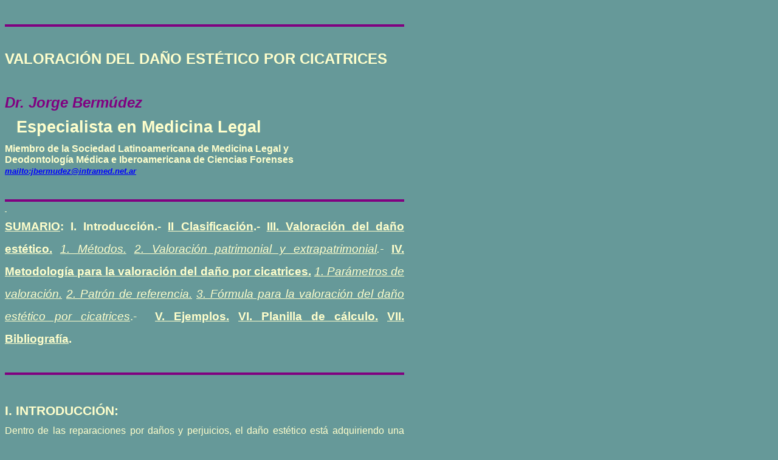

--- FILE ---
content_type: text/html
request_url: https://www.peritajemedicoforense.com/Bermudez.htm
body_size: 23562
content:
<html xmlns:v="urn:schemas-microsoft-com:vml" xmlns:o="urn:schemas-microsoft-com:office:office" xmlns="http://www.w3.org/TR/REC-html40">

<head>
<title>VALORACIÓN DEL DAÑO ESTÉTICO POR CICATRICES </title>
<meta name="Description" content="Publicación electronica sobre aspectos relacionados con la lesionologia y peritologia medico-forense">
<meta name="Keywords" content="medicina forense, medicina pericial, peritaje medico, daño corporal, incapacidad, invalidez, rehabilitacion, accidente de trafico,reconstruccion de accidentes de trafico,ergonomia, seguros,indemnizacion,baremo, investigacion de accidentes, cinematica, biocinematica, biomecanica, accidentologia, lesion, secuela, daño, accidente, trafico, dictamen, pericial, perito, medicina, forense, juzgado, juicio, abogado,">
<meta name="REVISIT-AFTER" content="7 days">

<meta name="GENERATOR" content="Microsoft FrontPage 5.0">
<meta name="ProgId" content="FrontPage.Editor.Document">
<meta http-equiv="Content-Type" content="text/html; charset=windows-1252">
<link rel="File-List" href="Bermudez_archivos/filelist.xml">

<title>PERITAJE MÉDICO FORENSE</title>
<style>
<!--
 p.MsoNormal
	{mso-style-parent:"";
	margin-bottom:.0001pt;
	font-size:12.0pt;
	font-family:"Times New Roman";
	margin-left:0cm; margin-right:0cm; margin-top:0cm}
.miguel      { font-family: Arial; color: #FFFFCC }
 li.MsoNormal
	{mso-style-parent:"";
	margin-bottom:.0001pt;
	font-size:12.0pt;
	font-family:"Times New Roman";
	margin-left:0cm; margin-right:0cm; margin-top:0cm}
h1
	{margin-bottom:.0001pt;
	text-align:center;
	page-break-after:avoid;
	tab-stops:140.3pt;
	text-autospace:none;
	font-size:12.0pt;
	font-family:"Times New Roman";
	margin-left:0cm; margin-right:0cm; margin-top:0cm}
h2
	{margin-bottom:.0001pt;
	text-align:justify;
	text-indent:11.05pt;
	line-height:13.0pt;
	page-break-after:avoid;
	tab-stops:10.2pt;
	text-autospace:none;
	font-size:12.0pt;
	font-family:"Times New Roman";
	margin-left:0cm; margin-right:0cm; margin-top:0cm}
h4
	{margin-bottom:.0001pt;
	text-align:justify;
	text-indent:14.2pt;
	line-height:13.0pt;
	page-break-after:avoid;
	text-autospace:none;
	font-size:20.0pt;
	font-family:"Times New Roman";
	margin-left:0cm; margin-right:0cm; margin-top:0cm}
h3
	{margin-bottom:.0001pt;
	text-align:center;
	page-break-after:avoid;
	font-size:16.0pt;
	font-family:"Times New Roman"; margin-left:0cm; margin-right:0cm; margin-top:0cm}
p.MsoPlainText
	{margin-bottom:.0001pt;
	font-size:10.0pt;
	font-family:"Courier New";
	margin-left:0cm; margin-right:0cm; margin-top:0cm}
table.MsoTableGrid
	{border:1.0pt solid windowtext;
	font-size:10.0pt;
	font-family:"Times New Roman"}
span.msoDel
	{mso-style-name:"";
	text-decoration:line-through;
	color:red}
span.msoIns
	{mso-style-name:"";
	text-decoration:underline;
	text-underline:single}
ins
	{text-decoration:none}
span.MsoFootnoteReference
	{vertical-align:super}
DIV.Section1 {
	page: Section1
}
H6 {
	FONT-WEIGHT: bold; FONT-SIZE: 10pt; MARGIN-LEFT: 0cm; LINE-HEIGHT: 200%; MARGIN-RIGHT: 0cm; FONT-FAMILY: "Times New Roman"; TEXT-ALIGN: center; 
}
p
	{margin-right:0cm;
	margin-left:0cm;
	font-size:12.0pt;
	font-family:"Times New Roman";
	}
p.MsoBodyText2
	{margin-right:0cm;
	margin-left:0cm;
	font-size:12.0pt;
	font-family:"Times New Roman";
	}
p.MsoBodyText
	{margin-right:0cm;
	margin-left:0cm;
	font-size:12.0pt;
	font-family:"Times New Roman";
	}
 table.MsoNormalTable
	{mso-style-parent:"";
	font-size:10.0pt;
	font-family:"Times New Roman"}
p.MsoFooter
	{margin-right:0cm;
	margin-left:0cm;
	font-size:12.0pt;
	font-family:"Times New Roman";
	}
p.MsoCaption
	{margin-right:0cm;
	margin-left:0cm;
	font-size:12.0pt;
	font-family:"Times New Roman";
	}
P.p3 {
	FONT-SIZE: 12pt; LAYOUT-GRID-MODE: char; LINE-HEIGHT: 12pt; FONT-FAMILY: "Times New Roman"; tab-stops: 11.0pt; margin-left:61pt; margin-right:0cm; margin-top:0cm; margin-bottom:0pt
}
P.p1 {
	FONT-SIZE: 12pt; LAYOUT-GRID-MODE: char; LINE-HEIGHT: 12pt; FONT-FAMILY: "Times New Roman"; tab-stops: 36.0pt; margin-left:0cm; margin-right:0cm; margin-top:0cm; margin-bottom:0pt
}
P.MsoHeading8 {
	FONT-WEIGHT: bold; FONT-SIZE: 14pt; LAYOUT-GRID-MODE: char; LINE-HEIGHT: 200%; FONT-FAMILY: "Times New Roman"; TEXT-ALIGN: justify; margin-left:0cm; margin-right:0cm; margin-top:0cm; margin-bottom:0pt
}
P.MsoBodyText3 {
	FONT-SIZE: 14pt; LINE-HEIGHT: 200%; FONT-FAMILY: "Times New Roman"; TEXT-ALIGN: justify; margin-left:0cm; margin-right:0cm; margin-top:0cm; margin-bottom:0pt
}
P.MsoHeading9 {
	FONT-SIZE: 16pt; FONT-FAMILY: "Times New Roman"; TEXT-ALIGN: justify; margin-left:0cm; margin-right:0cm; margin-top:0cm; margin-bottom:0pt
}
P.MsoTitle {
	FONT-SIZE: 18pt; COLOR: teal; FONT-FAMILY: "Times New Roman"; TEXT-ALIGN: center; margin-left:0cm; margin-right:0cm; margin-top:0cm; margin-bottom:0pt
}
-->
</style>
<!--[if !mso]>
<style>
v\:*         { behavior: url(#default#VML) }
o\:*         { behavior: url(#default#VML) }
.shape       { behavior: url(#default#VML) }
</style>
<![endif]--><!--[if gte mso 9]>
<xml><o:shapedefaults v:ext="edit" spidmax="1027"/>
</xml><![endif]-->
</head>

<body link="#003300" text="#FFFFCC" bgcolor="#669999">

<div class="Section1" style="Z-INDEX: 3; WIDTH: 657px; HEIGHT: 20227px">
  <h3 style="line-height: 150%; text-align: justify"><font face="Arial">&nbsp;</font></h3>
  <div style="BORDER-RIGHT: medium none; PADDING-RIGHT: 0cm; BORDER-TOP: purple 3pt solid; PADDING-LEFT: 0cm; PADDING-BOTTOM: 0cm; BORDER-LEFT: medium none; PADDING-TOP: 2pt; BORDER-BOTTOM: medium none">
    <h3 style="line-height: 150%; text-align: justify; border: medium none; padding: 0cm" align="center">
    <font face="Arial">&nbsp;</font></h3>
    <h3 style="line-height: 150%; text-align: justify; border: medium none; padding: 0cm" align="center">
    <font color="#ffffcc">
    <span style="font-size: 18pt; line-height: 150%; font-family: Arial">
    VALORACIÓN DEL DAÑO ESTÉTICO POR CICATRICES</span></font></h3>
  </div>
  <h3 style="line-height: 150%; text-align: justify" align="center">
  <font face="Arial">
  <span style="font-size: 20pt; color: #ffffcc; line-height: 150%">&nbsp;</span></font></h3>
  <p class="MsoNormal" align="justify"><b>
  <font face="Arial" color="#800080" size="5"><span style="font-style: italic">
  Dr. Jorge Bermúdez</span></font></b></p>
  <p class="MsoNormal" align="justify">&nbsp;</p>
  <h4 align="left"><font color="#ffffcc" face="Arial">Especialista en Medicina 
  Legal</font></h4>
  <p class="MsoNormal" align="justify">&nbsp;</p>
  <p class="MsoNormal" align="justify"><font color="#ffffcc" face="Arial"><b>
  <span style="FONT-SIZE: 12pt">Miembro de la Sociedad Latinoamericana de 
  Medicina Legal </span></b><font size="3"><b>y </b></font></font></p>
  <p class="MsoNormal" align="justify">
  <font color="#ffffcc" size="3" face="Arial"><b>Deodontología Médica e 
  Iberoamericana de Ciencias Forenses </b></font></p>
  <p class="MsoNormal" style="line-height: 150%; text-align: justify"><i>
  <span style="FONT-SIZE: 10pt; LINE-HEIGHT: 150%; FONT-FAMILY: Arial">
  <a href="mailto:jbermudez@intramed.net.ar" style="color: blue; text-decoration: underline; text-underline: single">
  <b>mailto:jbermudez@intramed.net.ar</b></a></span></i></p>
  <p class="MsoNormal" align="justify"><font color="#ffffcc" face="Arial">&nbsp;</font></p>
  <p class="MsoNormal" style="text-align: justify" align="center">
  <font color="#ffffcc" face="Arial"><span style="font-size: 12pt">&nbsp;</span></font></p>
  <div style="BORDER-RIGHT: medium none; PADDING-RIGHT: 0cm; BORDER-TOP: purple 3pt solid; PADDING-LEFT: 0cm; PADDING-BOTTOM: 0cm; BORDER-LEFT: medium none; PADDING-TOP: 1pt; BORDER-BOTTOM: medium none">
    <p class="p3" style="line-height: 200%; text-align: justify; border: medium none; margin-left: 0cm; padding: 0cm">
    <font face="Arial"><b><u>
    <span style="text-decoration: none; font-size: 8pt; color: #ffffcc; line-height: 200%">
    &nbsp;</span></u></b></font></div>
  <p class="p3" style="line-height: 200%; text-align: justify; margin-left: 0cm">
  <font face="Arial"><a name="Sumario"><b><u>
  <span lang="ES" style="font-size: 14pt; color: #ffffcc; line-height: 200%">
  SUMARIO</span></u></b></a><b><span lang="ES" style="font-size: 14pt; color: #ffffcc; line-height: 200%">: 
  I. Introducción</span><font color="#ffffcc"><span lang="ES" style="font-size: 14pt; line-height: 200%">.-
  </span></font>
  <span lang="ES" style="font-size: 14pt; color: black; line-height: 200%">
  <a href="file:///C:/Mis%20documentos/Trabajos/Cicatrices/Valoración%20de%20%20CICATRICES.htm#ClasificaciónII" style="color: blue; text-decoration: underline; text-underline: single">
  <font color="#ffffcc">II Clasificación</font></a></span><font color="#ffffcc"><span lang="ES" style="font-size: 14pt; line-height: 200%">.-
  </span></font>
  <span lang="ES" style="font-size: 14pt; color: black; line-height: 200%">
  <a href="file:///C:/Mis%20documentos/Trabajos/Cicatrices/Valoración%20de%20%20CICATRICES.htm#valoracionIII" style="color: blue; text-decoration: underline; text-underline: single">
  <font color="#ffffcc">III. Valoración del daño estético.</font></a><font color="#ffffcc"><span lang="ES" style="font-size: 14pt; line-height: 200%">
  </span></font></span></b>
  <a href="file:///C:/Mis%20documentos/Trabajos/Cicatrices/Valoración%20de%20%20CICATRICES.htm#Metodos1" style="color: blue; text-decoration: underline; text-underline: single">
  <i><span lang="ES" style="font-size: 14pt; line-height: 200%">
  <font color="#ffffcc">1. Métodos.</font></span></i></a><i><font color="#ffffcc"><span style="font-size: 14pt; line-height: 200%">
  </span></font><span style="font-size: 14pt; color: black; line-height: 200%">
  <a href="file:///C:/Mis%20documentos/Trabajos/Cicatrices/Valoración%20de%20%20CICATRICES.htm#valoración2" style="color: blue; text-decoration: underline; text-underline: single">
  <span lang="ES"><font color="#ffffcc">2. Valoración patrimonial y 
  extrapatrimonial</font></span></a></span><span lang="ES" style="font-size: 14pt; line-height: 200%"><font color="#ffffcc">.-</font></span></i><b><font color="#ffffcc"><span lang="ES" style="font-size: 14pt; line-height: 200%">
  </span></font>
  <span lang="ES" style="font-size: 14pt; color: black; line-height: 200%">
  <a href="file:///C:/Mis%20documentos/Trabajos/Cicatrices/Valoración%20de%20%20CICATRICES.htm#Metodología4" style="color: blue; text-decoration: underline; text-underline: single">
  <font color="#ffffcc">IV. Metodología para la valoración del daño por 
  cicatrices.</font></a></span><font color="#ffffcc"><span lang="ES" style="font-size: 14pt; line-height: 200%">
  </span></font></b>
  <a href="file:///C:/Mis%20documentos/Trabajos/Cicatrices/Valoración%20de%20%20CICATRICES.htm#Parámetros3" style="color: blue; text-decoration: underline; text-underline: single">
  <i><span lang="ES" style="font-size: 14pt; line-height: 200%">
  <font color="#ffffcc">1. Parámetros de valoración.</font></span></i></a><i><span style="font-size: 14pt; color: #ffffcc; line-height: 200%">
  </span></i>
  <a href="file:///C:/Mis%20documentos/Trabajos/Cicatrices/Valoración%20de%20%20CICATRICES.htm#Patrón2" style="color: blue; text-decoration: underline; text-underline: single">
  <i><span lang="ES" style="font-size: 14pt; line-height: 200%">
  <font color="#ffffcc">2. Patrón de referencia.</font></span></i></a><span style="font-size: 14pt; color: #ffffcc; line-height: 200%">
  </span>
  <a href="file:///C:/Mis%20documentos/Trabajos/Cicatrices/Valoración%20de%20%20CICATRICES.htm#Fórmula3" style="color: blue; text-decoration: underline; text-underline: single">
  <i><span lang="ES" style="font-size: 14pt; line-height: 200%">
  <font color="#ffffcc">3. Fórmula para la valoración del daño estético por 
  cicatrices</font></span></i></a><font color="#ffffcc"><span lang="ES" style="font-size: 14pt; line-height: 200%">.-</span></font><b><font color="#ffffcc"><span lang="ES" style="font-size: 14pt; line-height: 200%">&nbsp;
  </span></font>
  <span lang="ES" style="font-size: 14pt; color: black; line-height: 200%">
  <a href="file:///C:/Mis%20documentos/Trabajos/Cicatrices/Valoración%20de%20%20CICATRICES.htm#Ejemplos5" style="color: blue; text-decoration: underline; text-underline: single">
  <font color="#ffffcc">V. Ejemplos.</font></a></span><font color="#ffffcc"><span lang="ES" style="font-size: 14pt; line-height: 200%">
  </span></font>
  <span lang="ES" style="font-size: 14pt; color: black; line-height: 200%">
  <a href="file:///C:/Mis%20documentos/Trabajos/Cicatrices/Valoración%20de%20%20CICATRICES.htm#planilla6" style="color: blue; text-decoration: underline; text-underline: single">
  <font color="#ffffcc">VI. Planilla de cálculo.</font></a><font color="#ffffcc"><span lang="ES" style="font-size: 14pt; line-height: 200%">
  </span></font>
  <a href="file:///C:/Mis%20documentos/Trabajos/Cicatrices/Valoración%20de%20%20CICATRICES.htm#biblio7" style="color: blue; text-decoration: underline; text-underline: single">
  <font color="#ffffcc">VII. Bibliografía</font></a><font color="#ffffcc"><span lang="ES" style="font-size: 14pt; line-height: 200%">.</span></font></span></b></font></p>
  <p class="p3" style="line-height: 200%; text-align: justify; margin-left: 0cm">
  <font face="Arial"><b>
  <span lang="ES" style="font-size: 14pt; color: #ffffcc; line-height: 200%">&nbsp;</span></b></font></p>
  <div style="BORDER-RIGHT: medium none; PADDING-RIGHT: 0cm; BORDER-TOP: purple 3pt solid; PADDING-LEFT: 0cm; PADDING-BOTTOM: 0cm; BORDER-LEFT: medium none; PADDING-TOP: 1pt; BORDER-BOTTOM: medium none">
    <p class="p3" style="line-height: 200%; text-align: justify; border: medium none; margin-left: 0cm; padding: 0cm">
    <font face="Arial"><b>
    <span lang="ES" style="font-size: 14pt; color: #ffffcc; line-height: 200%">&nbsp;</span></b></font></div>
  <p class="MsoNormal" style="LINE-HEIGHT: 200%; MARGIN-RIGHT: 16pt; TEXT-ALIGN: justify">
  <b><font color="#ffffcc" face="Arial">
  <span style="font-size: 16pt; line-height: 200%">I. INTRODUCCIÓN:</span></font></b></p>
  <p class="MsoNormal" style="LINE-HEIGHT: 150%; TEXT-ALIGN: justify">
  <font face="Arial"><span lang="ES" style="color: #ffffcc">Dentro de las 
  reparaciones por daños y perjuicios, el daño estético está adquiriendo</span><span style="color: #ffffcc"> 
  una importancia cada vez mayor; Progresivamente se tiende a considerar la 
  necesidad de reparar </span><font color="#ffffcc"><span lang="ES">toda 
  alteración que lo afecte, bajo el criterio del resarcimiento integral del 
  daño. </span></font></font></p>
  <p class="MsoBodyText2" style="LINE-HEIGHT: normal" align="justify">
  <font color="#ffffcc" face="Arial">
  <span lang="ES" style="layout-grid-mode: line">&nbsp;</span></font></p>
  <p class="MsoBodyText2" style="LINE-HEIGHT: 150%" align="justify">
  <font face="Arial"><span lang="ES" style="layout-grid-mode: line">
  <font color="#ffffcc">El daño estético vulnera el derecho constitucional a la 
  integridad personal y prefigura la necesidad&nbsp; de que sea indemnizado por el 
  responsable </font>
  <a href="file:///C:/Mis%20documentos/Trabajos/Cicatrices/Valoración%20de%20%20CICATRICES.htm#grandov" style="color: blue; text-decoration: underline; text-underline: single">
  <font color="#ffffcc">(7)</font></a></span></font></p>
  <p class="MsoBodyText2" style="LINE-HEIGHT: 150%" align="justify">
  <font color="#ffffcc" face="Arial">&nbsp;</font></p>
  <p class="MsoBodyText2" style="LINE-HEIGHT: 150%" align="justify">
  <font face="Arial"><font color="#ffffcc">Debe tenerse en cuenta el creciente 
  cuidado y valorización que se da en nuestros días a los factores estéticos, 
  dedicando tiempo y dinero al cuidado del cuerpo </font>
  <a href="file:///C:/Mis%20documentos/Trabajos/Cicatrices/Valoración%20de%20%20CICATRICES.htm#juezrezzo" style="color: blue; text-decoration: underline; text-underline: single">
  <font color="#ffffcc">(14)</font></a></font></p>
  <p class="MsoBodyText" style="LINE-HEIGHT: 150%" align="justify">
  <font color="#ffffcc" face="Arial"><em>
  <span style="font-weight: normal; font-size: 14pt; line-height: 150%; font-style: normal">
  &nbsp;</span></em></font></p>
  <p class="MsoBodyText" style="LINE-HEIGHT: 150%" align="justify">
  <font color="#ffffcc" face="Arial"><em>
  <span style="font-weight: normal; font-size: 14pt; line-height: 150%; font-style: normal">
  Para asegurar la equidad de la indemnización,</span></em><span style="LAYOUT-GRID-MODE: line">
  </span><em>
  <span style="font-weight: normal; font-size: 14pt; line-height: 150%; font-style: normal">
  se hace indispensable</span><span style="font-weight: normal; font-size: 14pt; line-height: 150%">
  </span></em>
  <span style="font-weight: normal; font-size: 14pt; layout-grid-mode: line; line-height: 150%; font-style: normal">
  medir ese daño estético y saber como cuantificarlo; Tratando de disminuir en 
  lo posible la presencia de criterios subjetivos de valoración.</span></font></p>
  <p class="MsoBodyText2" style="LINE-HEIGHT: 150%" align="justify">
  <font color="#ffffcc" face="Arial">&nbsp;</font></p>
  <p class="MsoBodyText2" style="LINE-HEIGHT: 150%" align="justify">
  <font face="Arial"><font color="#ffffcc">Medir es una de las actividades 
  fundamentales del médico valorador, pues tras medir es cuando se puede 
  evaluar, calificar y dar elementos de juicio para quien tenga que tomar 
  decisiones. El uso de un baremo es&nbsp; un acto de medir </font>
  <a href="file:///C:/Mis%20documentos/Trabajos/Cicatrices/Valoración%20de%20%20CICATRICES.htm#Roca" style="color: blue; text-decoration: underline; text-underline: single">
  <font color="#ffffcc">(21)</font></a><font color="#ffffcc"> que pretende 
  ofrecer una solución al problema de la cuantificación económica de daños 
  corporales, cuya reparación sin instrumentos, puede ser causa de 
  arbitrariedades, llevando la cuantía de las indemnizaciones a variar 
  erráticamente </font>
  <a href="file:///C:/Mis%20documentos/Trabajos/Cicatrices/Valoración%20de%20%20CICATRICES.htm#Pintos" style="color: blue; text-decoration: underline; text-underline: single">
  <font color="#ffffcc">(20)</font></a><font color="#ffffcc">. </font>
  <span style="LAYOUT-GRID-MODE: line"><font color="#ffffcc">La valuación libre 
  sin un Baremo, puede implicar un peligroso riesgo de parcialidad </font>
  <a href="file:///C:/Mis%20documentos/Trabajos/Cicatrices/Valoración%20de%20%20CICATRICES.htm#Iorio" style="color: blue; text-decoration: underline; text-underline: single">
  <font color="#ffffcc">(10)</font></a></span></font></p>
  <p class="MsoBodyText2" style="LINE-HEIGHT: 150%" align="justify">
  <font color="#ffffcc" face="Arial"><span style="LAYOUT-GRID-MODE: line">&nbsp;</span></font></p>
  <div style="BORDER-RIGHT: medium none; PADDING-RIGHT: 0cm; BORDER-TOP: purple 3pt solid; PADDING-LEFT: 0cm; PADDING-BOTTOM: 0cm; BORDER-LEFT: medium none; PADDING-TOP: 1pt; BORDER-BOTTOM: medium none">
    <p class="MsoBodyText2" style="border: medium none; padding: 0cm" align="justify">
    <font color="#ffffcc" face="Arial">&nbsp;</font></div>
  <p class="p1" style="LINE-HEIGHT: 200%; TEXT-ALIGN: justify"><b>
  <span lang="ES" style="font-size: 16pt; line-height: 200%">
  <a href="file:///C:/Mis%20documentos/Trabajos/Cicatrices/Valoración%20de%20%20CICATRICES.htm#Clasificación" style="color: blue; text-decoration: underline; text-underline: single">
  <font color="#ffffcc" face="Arial">II. CLASIFICACIÓN</font></a></span></b></p>
  <p class="MsoBodyText2" style="LINE-HEIGHT: 150%" align="justify">
  <font color="#ffffcc" face="Arial">La valoración del daño estético consiste en 
  evaluar la disminución de la capacidad de atracción de la víctima, por la 
  deformidad que sufre, sin considerar las demás repercusiones que este daño 
  pueda tener. </font></p>
  <p class="MsoBodyText2" style="LINE-HEIGHT: 150%" align="justify">
  <font face="Arial"><span style="COLOR: #ffffcc">&nbsp;</span></font></p>
  <p class="MsoBodyText2" style="LINE-HEIGHT: 150%" align="justify">
  <font face="Arial"><span style="COLOR: #ffffcc">Dentro de los diferentes 
  intentos de armonización de criterios en Europa, se destacan la Resolución Nº 
  75 del Consejo de Europa, por ser la que en su momento aportó principios 
  rectores en la valoración y reparación del daño corporal. </span>
  <font color="#ffffcc">Con respecto al daño estético la resolución marca que:
  <i>“se trata de estudiar y evaluar la perdida de atracción puramente y no las 
  repercusiones fisiológicas, sociales, morales y laborales, ya que estas deben 
  ser valoradas no dentro del daño estético, sino dentro de los respectivos 
  daños”</i> </font>
  <a href="file:///C:/Mis%20documentos/Trabajos/Cicatrices/Valoración%20de%20%20CICATRICES.htm#criado" style="color: blue; text-decoration: underline; text-underline: single">
  <font color="#ffffcc">(3)</font></a></font></p>
  <p class="MsoBodyText2" style="LINE-HEIGHT: 150%" align="justify">
  <font color="#ffffcc" face="Arial">&nbsp;</font></p>
  <p class="MsoBodyText2" style="LINE-HEIGHT: 150%" align="justify">
  <font face="Arial"><font color="#ffffcc">Luego de una tendencia generalizada a 
  incluirlo dentro del daño moral, ese criterio se ha ido modificando, teniendo 
  en cuenta el perjuicio material que puede acarrear, representado 
  principalmente por la afectación de la profesión, y por los gastos en 
  tratamientos reparadores </font>
  <a href="file:///C:/Mis%20documentos/Trabajos/Cicatrices/Valoración%20de%20%20CICATRICES.htm#Alonso" style="color: blue; text-decoration: underline; text-underline: single">
  <font color="#ffffcc">(11)</font></a></font></p>
  <p class="MsoBodyText2" style="LINE-HEIGHT: 150%" align="justify">
  <font color="#ffffcc" face="Arial">&nbsp;</font></p>
  <p class="MsoBodyText2" style="LINE-HEIGHT: 150%" align="justify">
  <font face="Arial"><font color="#ffffcc">Un a</font><span lang="ES-TRAD"><font color="#ffffcc">mplio 
  desarrollo fue alcanzando en Italia el llamado Daño Biológico (<i>danno a la 
  salute</i>) como tertium genus, una categoría propia y distinta, frente a la 
  concepción tradicional que distinguía sólo entre daños patrimoniales y no 
  patrimoniales, que contemplaba en las lesiones corporales sólo el daño 
  patrimonial, compuesto por el daño emergente y el lucro cesante, y en el daño 
  moral y pretium doloris solo lo hacia con aquellos casos en que el hecho 
  dañoso fuera de origen delictivo.&nbsp;&nbsp;&nbsp;&nbsp;&nbsp;&nbsp;&nbsp;&nbsp;&nbsp;&nbsp;&nbsp;&nbsp;&nbsp;&nbsp;&nbsp;&nbsp;&nbsp; </font></span></font></p>
  <p class="MsoBodyText2" style="LINE-HEIGHT: 150%" align="justify">
  <font color="#ffffcc" face="Arial"><span lang="ES-TRAD">&nbsp;</span></font></p>
  <p class="MsoBodyText2" style="LINE-HEIGHT: 150%" align="justify">
  <span lang="ES-TRAD"><font color="#ffffcc" face="Arial">Esta situación 
  originaba inequidad en los casos de aquellas víctimas que, debido a su edad, 
  estado de salud o escasa formación, eran incapaces de generar ingresos de una 
  cierta entidad.</font></span></p>
  <p class="MsoBodyText2" style="LINE-HEIGHT: 150%" align="justify">
  <font color="#ffffcc" face="Arial"><span lang="ES-TRAD">&nbsp;</span></font></p>
  <p class="MsoBodyText2" style="LINE-HEIGHT: 150%" align="justify">
  <font color="#ffffcc" face="Arial">La necesidad de desvincular las 
  indemnizaciones de los lucros cesantes, venía exigida por diversos principios 
  constitucionales, como el de igualdad, el de respeto a la dignidad de la 
  persona humana y el de protección a la salud establecido por el Art. 32 de la 
  Constitución italiana.</font></p>
  <p class="MsoBodyText2" style="LINE-HEIGHT: 150%" align="justify">
  <font face="Arial"><span style="COLOR: #ffffcc">&nbsp;</span></font></p>
  <p class="MsoBodyText2" style="LINE-HEIGHT: 150%" align="justify">
  <font face="Arial"><font color="#ffffcc">Esta idea del <i>“daño biológico”</i> 
  como un tercer tipo de daño, independiente del daño patrimonial y del moral, 
  tiene eco en Portugal y España, y lo va haciendo en Alemania y Francia.&nbsp; (</font><span style="COLOR: black"><a href="file:///C:/Mis%20documentos/Trabajos/Cicatrices/Valoración%20de%20%20CICATRICES.htm#biblio7" style="color: blue; text-decoration: underline; text-underline: single"><font color="#ffffcc">3</font></a></span><font color="#ffffcc">-</font><span style="COLOR: black"><a href="file:///C:/Mis%20documentos/Trabajos/Cicatrices/Valoración%20de%20%20CICATRICES.htm#Martín" style="color: blue; text-decoration: underline; text-underline: single"><font color="#ffffcc">17</font></a><font color="#ffffcc">)</font></span></font></p>
  <p class="MsoBodyText2" style="LINE-HEIGHT: 150%" align="justify">
  <font face="Arial"><span style="COLOR: #ffffcc">&nbsp;</span></font></p>
  <p class="MsoBodyText2" style="LINE-HEIGHT: 150%" align="justify">
  <font face="Arial"><font color="#ffffcc">El daño biológico (invalidez 
  personal) excluye toda referencia a las repercuciones profesionales (invalidez 
  profesional) que deben cuantificarse aparte </font><span style="COLOR: black">
  <a href="file:///C:/Mis%20documentos/Trabajos/Cicatrices/Valoración%20de%20%20CICATRICES.htm#mélennec" style="color: blue; text-decoration: underline; text-underline: single">
  <font color="#ffffcc">(19)</font></a></span></font></p>
  <p class="MsoNormal" style="LINE-HEIGHT: 150%; TEXT-ALIGN: justify">
  <font color="#ffffcc" face="Arial">&nbsp;</font></p>
  <p class="MsoNormal" style="LINE-HEIGHT: 150%; TEXT-ALIGN: justify">
  <font face="Arial"><font color="#ffffcc">Desde la perspectiva jurídica, la 
  lesión estética se configura como un daño autónomo, que puede incidir tanto 
  sobre el daño material, como sobre el daño moral, lo cual cabe distinguir 
  cuidadosamente para impedir caer en una doble indemnización. </font>
  <a href="file:///C:/Mis%20documentos/Trabajos/Cicatrices/Valoración%20de%20%20CICATRICES.htm#Juezcrocco" style="color: blue; text-decoration: underline; text-underline: single">
  <font color="#ffffcc">(13)</font></a></font></p>
  <p class="MsoBodyText" style="LINE-HEIGHT: 150%" align="justify">
  <font color="#ffffcc" face="Arial">
  <span style="font-weight: normal; font-size: 14pt; line-height: 150%; font-style: normal">
  &nbsp;</span></font></p>
  <p class="MsoBodyText" style="LINE-HEIGHT: 150%" align="justify">
  <font face="Arial">
  <span style="font-weight: normal; font-size: 14pt; line-height: 150%; font-style: normal">
  <font color="#ffffcc">Cuando la lesión estética, en virtud de su ubicación o 
  extensión, altera la armonía del aspecto habitual que tenía la persona antes 
  del hecho, corresponde tratarla como un tercer género, ya que en definitiva se 
  encuadra dentro del daño directo a la persona, a sus derechos o facultades
  </font>
  <a href="file:///C:/Mis%20documentos/Trabajos/Cicatrices/Valoración%20de%20%20CICATRICES.htm#Juezpascual" style="color: blue; text-decoration: underline; text-underline: single">
  <font color="#ffffcc">(12)</font></a><font color="#ffffcc"> </font></span>
  </font></p>
  <p class="MsoBodyText" style="LINE-HEIGHT: 150%" align="justify">
  <font color="#ffffcc" face="Arial">
  <span style="font-weight: normal; font-size: 14pt; line-height: 150%; font-style: normal">
  &nbsp;</span></font></p>
  <p class="MsoBodyText" style="LINE-HEIGHT: 150%" align="justify">
  <font face="Arial"><font color="#ffffcc">
  <span style="font-weight: normal; font-size: 14pt; line-height: 150%; font-style: normal">
  Como daño a la integridad de la persona, independiente de los daños 
  anátomo-funcionales y psíquicos, el daño estético debe formar parte junto a 
  aquellos, del daño biológico, que es el daño básico, de cuyo estudio, derivan 
  todos los demás daños, tanto patrimon<a name="_Hlt532628482">iales, como 
  extrapatrimoniales, como se representa en la </a></span></font>
  <a href="file:///C:/Mis%20documentos/Trabajos/Cicatrices/Valoración%20de%20%20CICATRICES.htm#I" style="color: blue; text-decoration: underline; text-underline: single">
  <span style="font-size: 14pt; line-height: 150%; font-style: normal">
  <font color="#ffffcc">Tabla 1</font></span></a><span style="font-size: 14pt; line-height: 150%; font-style: normal"><font color="#ffffcc">.</font></span></font></p>
  <p class="MsoBodyText" style="LINE-HEIGHT: 150%" align="justify">
  <font color="#ffffcc" face="Arial">
  <span style="font-size: 14pt; line-height: 150%; font-style: normal">&nbsp;</span></font></p>
  <div style="BORDER-RIGHT: medium none; PADDING-RIGHT: 0cm; BORDER-TOP: purple 3pt solid; PADDING-LEFT: 0cm; PADDING-BOTTOM: 0cm; BORDER-LEFT: medium none; PADDING-TOP: 1pt; BORDER-BOTTOM: medium none">
    <p class="MsoBodyText" style="border: medium none; padding: 0cm" align="justify">
    <font color="#ffffcc" face="Arial">
    <span style="font-weight: normal; font-size: 14pt; line-height: 200%; font-style: normal">
    &nbsp;</span></font></div>
  <p class="MsoNormal" style="LINE-HEIGHT: 200%; TEXT-ALIGN: justify">
  <a href="file:///C:/Mis%20documentos/Trabajos/Cicatrices/Valoración%20de%20%20CICATRICES.htm#valoracion" style="color: blue; text-decoration: underline; text-underline: single">
  <b><span style="font-size: 16pt; line-height: 200%">
  <font color="#ffffcc" face="Arial">III. VALORACIÓN DEL DAÑO ESTÉTICO:</font></span></b></a></p>
  <p class="MsoNormal" style="LINE-HEIGHT: 200%; TEXT-ALIGN: justify">
  <font face="Arial"><b>
  <span style="font-size: 16pt; color: #ffffcc; line-height: 200%">&nbsp;</span></b></font></p>
  <p class="MsoNormal" style="LINE-HEIGHT: 150%; TEXT-ALIGN: justify">
  <font face="Arial">
  <a href="file:///C:/Mis%20documentos/Trabajos/Cicatrices/Valoración%20de%20%20CICATRICES.htm#Metodos" style="color: blue; text-decoration: underline; text-underline: single">
  <b><span lang="ES" style="font-size: 16pt; line-height: 150%">
  <font color="#ffffcc">1. Métodos de valoración del daño estético:</font></span></b></a><b><span style="font-size: 16pt; color: #ffffcc; line-height: 150%">
  </span></b><font color="#ffffcc">La metodología<b> </b>utilizada para&nbsp; la 
  valoración del daño estético comprende tres métodos: A) Descriptivo, B) 
  Cualitativo y C) Cuantitativo.</font></font></p>
  <p class="MsoNormal" style="LINE-HEIGHT: 150%; TEXT-ALIGN: justify">
  <font face="Arial"><span style="COLOR: #ffffcc">&nbsp;</span></font></p>
  <p class="MsoNormal" style="text-indent: 0cm; line-height: 150%; text-align: justify; margin-left: 0cm">
  <b><span lang="ES" style="color: #ffffcc"><font face="Arial">A)</font><span style="font-style: normal; font-variant: normal; font-weight: normal; font-size: 7pt; font-family: Arial">&nbsp;&nbsp;
  </span><font face="Arial">Método descriptivo: </font></span></b>
  <font face="Arial"><span style="color: #ffffcc">Consiste en la exposición 
  minuciosa de las alteraciones, tanto estáticas como dinámicas,</span><font color="#ffffcc"><span lang="ES"> 
  que provocan la pérdida de atracción del lesionado.</span></font></font></p>
  <p class="MsoNormal" style="LINE-HEIGHT: 150%; TEXT-ALIGN: justify">
  <font face="Arial"><span lang="ES" style="color: #ffffcc">&nbsp;</span></font></p>
  <p class="MsoBodyText" style="LINE-HEIGHT: 150%" align="justify">
  <font face="Arial"><font color="#ffffcc"><u>
  <span style="font-weight: normal; font-size: 14pt; line-height: 150%; font-style: normal">
  El daño estético estático</span></u></font><span style="font-weight: normal; font-size: 14pt; line-height: 150%; font-style: normal"><font color="#ffffcc">, 
  es aquel que permanece invariable, independientemente de los cambios de 
  actitud que adopte la persona, como ocurre con las cicatrices y las 
  discromías.</font></span></font></p>
  <p class="MsoNormal" style="LINE-HEIGHT: 150%; TEXT-ALIGN: justify">
  <font face="Arial"><u><span lang="ES" style="color: #ffffcc">El daño estético 
  dinámico</span></u><span lang="ES" style="color: #ffffcc">, es apreciable en 
  cambio con los </span><font color="#ffffcc">cambios de actitud<span lang="ES">, 
  como ocurre en una cojera.</span></font></font></p>
  <p class="MsoNormal" style="LINE-HEIGHT: 150%; TEXT-ALIGN: justify">
  <font color="#ffffcc" face="Arial"><span lang="ES">En ocasiones ambas 
  situaciones se <u>combinan </u>como una cicatriz que además altera la mímica.</span></font></p>
  <p class="MsoNormal" style="LINE-HEIGHT: 150%; TEXT-ALIGN: justify">
  <font face="Arial"><span lang="ES" style="color: #ffffcc">&nbsp;</span></font></p>
  <p class="MsoNormal" style="text-indent: 0cm; line-height: 150%; text-align: justify; margin-left: 0cm">
  <font color="#ffffcc"><b><span style="font-size: 16pt; line-height: 150%">
  <font face="Arial">B)</font><span style="font-style: normal; font-variant: normal; font-weight: normal; font-size: 7pt; font-family: Arial">
  </span></span><font face="Arial"><span lang="ES">Métodos cualitativos: </span>
  </font></b><font face="Arial">Consiste en expresar el grado de daño estético 
  mediante un calificativo. Para ello se utilizan escalas calificativas, que son 
  tablas que constan de una serie gradual de calificativos o de situaciones.
  </font></font></p>
  <p class="MsoNormal" style="LINE-HEIGHT: 150%; TEXT-ALIGN: justify">
  <font color="#ffffcc" face="Arial">Su uso consiste en hacer corresponder al 
  déficit funcional ocasionado por la secuela, a un determinado adjetivo de los 
  enumerados en la escala.<b><span style="font-size: 16pt; line-height: 150%">
  </span></b>Un ejemplo de escala cualitativa es la utilizada en el baremo 
  español para accidentes de tráfico, donde la importancia del déficit se 
  expresa con un adjetivo (ligero, moderado, medio, importante, muy importante y 
  considerable)</font></p>
  <p class="MsoNormal" style="LINE-HEIGHT: 150%; TEXT-ALIGN: justify">
  <font face="Arial"><span style="COLOR: #ffffcc">&nbsp;</span></font></p>
  <p class="MsoBodyText" style="text-indent: 0cm; line-height: 150%; margin-left: 0cm" align="justify">
  <font color="#ffffcc">
  <span style="font-size: 14pt; line-height: 150%; font-style: normal">
  <font face="Arial">C)</font><span style="font-style: normal; font-variant: normal; font-weight: normal; font-size: 7pt; font-family: Arial">&nbsp;
  </span><font face="Arial">Método Cuantitativo:</font></span></font><font face="Arial"><span style="font-weight: normal; font-size: 14pt; line-height: 150%; font-style: normal"><font color="#ffffcc"> 
  Consiste en expresar por medio de un porcentaje el grado de déficit funcional 
  del sujeto, partiendo del principio convencionalmente establecido de que la 
  integridad estética de la persona se corresponde con el 100 %. Se basa en el 
  empleo de los Baremos porcentuales. En la Argentina el baremo de la Ley de 
  Riesgos de trabajo, valora en forma porcentual las cicatrices, aunque solo 
  aquellas que asientan en cabeza y rostro </font>
  <a href="file:///C:/Mis%20documentos/Trabajos/Cicatrices/Valoración%20de%20%20CICATRICES.htm#Rubinst" style="color: blue; text-decoration: underline; text-underline: single">
  <font color="#ffffcc">(23)</font></a></span></font></p>
  <p class="MsoBodyText" style="LINE-HEIGHT: 150%" align="justify">
  <font color="#ffffcc" face="Arial">
  <span style="font-weight: normal; font-size: 14pt; line-height: 150%; font-style: normal">
  &nbsp;</span></font></p>
  <p class="MsoHeading8" style="LINE-HEIGHT: 150%">
  <a href="file:///C:/Mis%20documentos/Trabajos/Cicatrices/Valoración%20de%20%20CICATRICES.htm#valoración" style="color: blue; text-decoration: underline; text-underline: single">
  <span style="font-size: 16pt; line-height: 150%">
  <font color="#ffffcc" face="Arial">2. Valoración patrimonial y 
  extrapatrimonial del daño estético</font></span></a></p>
  <p class="MsoNormal" align="justify"><font color="#ffffcc" face="Arial">&nbsp;</font></p>
  <p class="MsoNormal" style="line-height: 150%; text-align: justify">
  <font color="#ffffcc" face="Arial">Una vez valorado el daño estético, se 
  evalúan las repercusiones que sobre la esfera patrimonial y la 
  extrapatrimonial pudiera tener.</font></p>
  <p class="MsoNormal" style="line-height: 150%; text-align: justify">
  <font face="Arial"><span style="COLOR: #ffffcc">&nbsp;</span></font></p>
  <p class="MsoNormal" style="LINE-HEIGHT: 150%; TEXT-ALIGN: justify">
  <font face="Arial"><b><span style="color: #ffffcc">A. <u>Valoración del daño 
  Patrimonial:</u></span></b><font color="#ffffcc"> La indemnización de daños y 
  perjuicios comprende no sólo el valor de la pérdida que haya sufrido la 
  victima (daño emergente), sino también de la ganancia dejada de obtener (lucro 
  cesante)</font></font></p>
  <p class="MsoNormal" style="LINE-HEIGHT: 150%; TEXT-ALIGN: justify">
  <font face="Arial"><span style="color: #ffffcc">&nbsp;</span></font></p>
  <p class="MsoNormal" style="text-indent: 0cm; line-height: 150%; text-align: justify; margin-left: 0cm">
  <b><span style="color: #ffffcc"><font face="Arial">1.</font><span style="font-style: normal; font-variant: normal; font-weight: normal; font-size: 7pt; font-family: Arial">&nbsp;&nbsp;&nbsp;&nbsp;
  </span><font face="Arial">El daño emergente </font></span></b>
  <font color="#ffffcc" face="Arial">se entiende como la pérdida o disminución 
  de bienes o intereses ocasionados por la lesión y/o secuela, actuales y 
  futuros. </font></p>
  <p class="MsoNormal" style="LINE-HEIGHT: 150%; TEXT-ALIGN: justify">
  <font face="Arial"><font color="#ffffcc">En el caso del daño estético la 
  posibilidad de la cirugía reparadora es el daño emergente que requiere el 
  principal análisis </font><span style="color: black">
  <a href="file:///C:/Mis%20documentos/Trabajos/Cicatrices/Valoración%20de%20%20CICATRICES.htm#Gisbert" style="color: blue; text-decoration: underline; text-underline: single">
  <font color="#ffffcc">(6)</font></a></span></font></p>
  <p class="MsoNormal" style="LINE-HEIGHT: 150%; TEXT-ALIGN: justify">
  <font face="Arial"><span style="color: #ffffcc">&nbsp;</span></font></p>
  <p class="MsoNormal" style="text-indent: 0cm; line-height: 150%; text-align: justify; margin-left: 0cm">
  <b><span style="color: #ffffcc"><font face="Arial">2.</font><span style="font-style: normal; font-variant: normal; font-weight: normal; font-size: 7pt; font-family: Arial">&nbsp;&nbsp;&nbsp;&nbsp;
  </span><font face="Arial">El lucro cesante </font></span></b>
  <font color="#ffffcc" face="Arial">o el valor de la ganancia dejada de 
  obtener, se corresponde con la pérdida de la capacidad de ganancia o 
  disminución de la posibilidad de realizar las actividades lucrativas a 
  consecuencia del daño,&nbsp; comprende:</font></p>
  <p class="MsoNormal" style="LINE-HEIGHT: 150%; TEXT-ALIGN: justify">
  <font face="Arial"><span style="color: #ffffcc">&nbsp;</span></font></p>
  <p class="MsoNormal" style="text-indent: 0cm; line-height: 150%; text-align: justify; margin-left: 0cm">
  <font face="Arial">
  <span style="font-size: 16pt; color: #ffffcc; line-height: 150%">4</span></font><span style="font-style: normal; font-variant: normal; font-weight: normal; font-size: 7pt; font-family: Arial; color: #ffffcc; line-height: 150%">&nbsp;
  </span><font face="Arial"><b><i><span style="COLOR: #ffffcc">La incapacidad 
  laboral: </span></i></b><span style="COLOR: #ffffcc">L</span><font color="#ffffcc"><span lang="ES-TRAD">a 
  relación de la actividad productiva del lesionado con su perjuicio estético 
  permite distinguir tres supuestos: Aquellos en que la regularidad corporal es 
  instrumento necesario para el desenvolvimiento de la actividad profesional 
  (modelos, actores, bailarines, azafatas); Cuando es útil y altamente 
  conveniente (profesiones de impacto social: viajantes, promotores, relaciones 
  públicas); y los casos en que es irrelevante </span></font>
  <span lang="ES-TRAD" style="color: black">
  <a href="file:///C:/Mis%20documentos/Trabajos/Cicatrices/Valoración%20de%20%20CICATRICES.htm#Medina" style="color: blue; text-decoration: underline; text-underline: single">
  <font color="#ffffcc">(18)</font></a></span></font></p>
  <p class="MsoNormal" style="LINE-HEIGHT: 150%; TEXT-ALIGN: justify">
  <font color="#ffffcc" face="Arial"><b>
  <span style="font-size: 16pt; line-height: 150%">&nbsp;</span></b></font></p>
  <p class="MsoNormal" style="text-indent: 0cm; line-height: 150%; text-align: justify; margin-left: 0cm">
  <font face="Arial"><span style="color: #ffffcc">4</span></font><span style="font-style: normal; font-variant: normal; font-weight: normal; font-size: 7pt; font-family: Arial; color: #ffffcc">&nbsp;&nbsp;
  </span><font face="Arial"><b><i><span style="COLOR: #ffffcc">Pérdida de chance 
  laboral:</span></i><span style="color: #ffffcc"> </span></b>
  <font color="#ffffcc">Implica la frustración de oportunidades de trabajo o de 
  promoción que podrían presentarse con cierta previsibilidad en el futuro. La 
  lesión estética lleva implícito siempre una pérdida de chances laborales. En 
  el competitivo mercado laboral actual, la belleza del rostro y del cuerpo, es 
  requisito para casi todo empleo </font><span style="color: black">
  <a href="file:///C:/Mis%20documentos/Trabajos/Cicatrices/Valoración%20de%20%20CICATRICES.htm#biblio7" style="color: blue; text-decoration: underline; text-underline: single">
  <font color="#ffffcc">(7-10)</font></a></span></font></p>
  <p class="MsoNormal" style="LINE-HEIGHT: 150%; TEXT-ALIGN: justify">
  <font face="Arial"><span style="color: #ffffcc">&nbsp;</span></font></p>
  <p class="MsoNormal" style="LINE-HEIGHT: 150%; TEXT-ALIGN: justify"><b><u>
  <font color="#ffffcc" face="Arial">B. Valoración del daño extrapatrimonial:</font></u></b></p>
  <p class="MsoNormal" style="LINE-HEIGHT: 150%; TEXT-ALIGN: justify">
  <font color="#ffffcc" face="Arial"><b><u><span style="TEXT-DECORATION: none">&nbsp;</span></u></b></font></p>
  <p class="MsoNormal" style="text-indent: 0cm; line-height: 150%; text-align: justify; margin-left: 0cm">
  <b><span style="color: #ffffcc"><font face="Arial">1.</font><span style="font-style: normal; font-variant: normal; font-weight: normal; font-size: 7pt; font-family: Arial">&nbsp;&nbsp;&nbsp;&nbsp;
  </span><font face="Arial">Quantum doloris: </font></span></b>
  <font color="#ffffcc" face="Arial">Representa el dolor físico que experimenta 
  la víctima como consecuencia de las heridas sufridas y de los tratamientos 
  recibidos.</font></p>
  <p class="MsoNormal" style="LINE-HEIGHT: 150%; TEXT-ALIGN: justify">
  <font face="Arial"><span style="color: #ffffcc">&nbsp;</span></font></p>
  <p class="MsoNormal" style="text-indent: 0cm; line-height: 150%; text-align: justify; margin-left: 0cm">
  <b><span style="color: #ffffcc"><font face="Arial">2.</font><span style="font-style: normal; font-variant: normal; font-weight: normal; font-size: 7pt; font-family: Arial">&nbsp;&nbsp;&nbsp;&nbsp;
  </span><font face="Arial">Daño moral:</font></span></b><font color="#ffffcc" face="Arial"> 
  constituido por los perjuicios que se refieren al patrimonio espiritual, a los 
  bienes inmateriales de la salud, el honor, la libertad y otros análogos y que, 
  a su vez, puede ser dividido en dos clases:</font></p>
  <p class="MsoNormal" style="LINE-HEIGHT: 150%; TEXT-ALIGN: justify">
  <font face="Arial"><span style="color: #ffffcc">&nbsp;</span></font></p>
  <p class="MsoNormal" style="text-indent: 0cm; line-height: 150%; text-align: justify; margin-left: 0cm">
  <font face="Arial"><span style="color: #ffffcc">4</span></font><span style="font-style: normal; font-variant: normal; font-weight: normal; font-size: 7pt; font-family: Arial; color: #ffffcc">&nbsp;&nbsp;
  </span><font face="Arial"><span style="color: #ffffcc">Según lo sufra la 
  propia víctima, consistiendo en el </span>
  <span lang="ES-MX" style="color: #ffffcc">grado de perturbación que en el área 
  de los sentimientos y las emociones le provoque esa deformación.</span></font></p>
  <p class="MsoNormal" style="LINE-HEIGHT: 150%; TEXT-ALIGN: justify">
  <font face="Arial">&nbsp;</font></p>
  <p class="MsoNormal" style="text-indent: 0cm; line-height: 150%; text-align: justify; margin-left: 0cm">
  <font face="Arial"><span style="color: #ffffcc">4</span></font><span style="font-style: normal; font-variant: normal; font-weight: normal; font-size: 7pt; font-family: Arial; color: #ffffcc">&nbsp;&nbsp;
  </span><font face="Arial"><font color="#ffffcc">Según lo sufran los parientes, 
  derivado de graves lesiones padecidas por la víctima directa </font>
  <span style="color: black">
  <a href="file:///C:/Mis%20documentos/Trabajos/Cicatrices/Valoración%20de%20%20CICATRICES.htm#Herrera" style="color: blue; text-decoration: underline; text-underline: single">
  <font color="#ffffcc">(9)</font></a></span><font color="#ffffcc">
  <span lang="ES-TRAD">Los tribunales franceses compensan de modo generalizado 
  a&nbsp; las víctimas secundarias (el llamado préjudice de affection). Si bien ese 
  daño moral a los familiares directos, se compensaba originariamente sólo en el 
  caso de muerte, en la actualidad se ha extendido también a las lesiones 
  corporales y se ha vuelto relativamente frecuente que se indemnice, incluso en 
  el grado de&nbsp; tíos y sobrinos </span></font>
  <span lang="ES-TRAD" style="color: black">
  <a href="file:///C:/Mis%20documentos/Trabajos/Cicatrices/Valoración%20de%20%20CICATRICES.htm#biblio7" style="color: blue; text-decoration: underline; text-underline: single">
  <font color="#ffffcc">(17)</font></a></span></font></p>
  <p class="MsoNormal" style="LINE-HEIGHT: 150%; TEXT-ALIGN: justify">
  <font face="Arial"><span style="color: #ffffcc">&nbsp;</span></font></p>
  <p class="MsoBodyText2" style="text-indent: 0cm; line-height: 150%; margin-left: 0cm" align="justify">
  <b><span style="layout-grid-mode: line; color: #ffffcc"><font face="Arial">3.</font><span style="font-style: normal; font-variant: normal; font-weight: normal; font-size: 7pt; font-family: Arial">&nbsp;&nbsp;&nbsp;&nbsp;
  </span></span><font color="#ffffcc" face="Arial">
  <span style="layout-grid-mode: line">Impedimentos:</span></font></b></p>
  <p class="MsoBodyText2" style="line-height: 150%" align="justify">
  <font face="Arial"><b><span style="layout-grid-mode: line; color: #ffffcc">&nbsp;</span></b></font></p>
  <p class="MsoNormal" style="text-indent: 0cm; line-height: 150%; text-align: justify; margin-left: 0cm">
  <font face="Arial"><span style="color: #ffffcc">4</span></font><span style="font-style: normal; font-variant: normal; font-weight: normal; font-size: 7pt; font-family: Arial; color: #ffffcc">&nbsp;&nbsp;
  </span><font face="Arial"><b><span style="color: #ffffcc">A la vida de 
  relación</span></b><font color="#ffffcc">: Se define como la pérdida o 
  disminución de los placeres que conlleva la reducción de la realización de las 
  actividades que practicaba el sujeto en su tiempo libre, sin considerar las 
  demás repercusiones, económicas y no económicas, que puede tener este daño.</font></font></p>
  <p class="MsoNormal" style="LINE-HEIGHT: 150%; TEXT-ALIGN: justify">
  <font face="Arial"><span style="color: #ffffcc">&nbsp;</span></font></p>
  <h1 style="text-indent: 0cm; line-height: 150%; text-align: justify; margin-left: 0cm">
  <font color="#ffffcc"><font face="Arial">
  <span lang="ES-TRAD" style="font-weight: normal">4</span></font><span style="font-style: normal; font-variant: normal; font-weight: normal; font-size: 7pt; font-family: Arial" lang="ES-TRAD">&nbsp;&nbsp;
  </span><font face="Arial">A la vida afectivo familiar:<span style="FONT-WEIGHT: normal">
  </span><span style="font-weight: normal">consiste en valorar la reducción de 
  la capacidad para mantener las relaciones afectivas y familiares habituales de 
  la persona.</span></font></font><span style="font-family: Arial"><font color="#ffffcc">
  </font></span></h1>
  <p class="MsoNormal" align="justify"><font color="#ffffcc" face="Arial">
  <span lang="ES-TRAD">&nbsp;</span></font></p>
  <h1 style="text-indent: 0cm; line-height: 150%; text-align: justify; margin-left: 0cm">
  <font color="#ffffcc"><font face="Arial"><span style="font-weight: normal">4</span></font><span style="font-style: normal; font-variant: normal; font-weight: normal; font-size: 7pt; font-family: Arial">&nbsp;&nbsp;
  </span><font face="Arial">A la vida de formación: </font></font>
  <font face="Arial"><span style="font-weight: normal"><font color="#ffffcc">es 
  la disminución o imposibilidad de realizar las actividades escolares y de 
  formación que se estaban realizando considerado desde el punto de vista de la 
  disminución de la posibilidad de adquirir conocimientos y de formación de la 
  persona.</font></span></font></h1>
  <p class="MsoNormal" align="justify"><font color="#ffffcc" face="Arial">&nbsp;</font></p>
  <p class="MsoNormal" style="text-indent: 0cm; line-height: 150%; text-align: justify; margin-left: 0cm">
  <font face="Arial"><span style="color: #ffffcc">4</span></font><span style="font-style: normal; font-variant: normal; font-weight: normal; font-size: 7pt; font-family: Arial; color: #ffffcc">&nbsp;&nbsp;
  </span><font color="#ffffcc" face="Arial"><b>Daño Sexual:</b> Se entiende 
  exclusivamente como la pérdida del disfrute de la vida sexual.</font></p>
  <p class="MsoNormal" style="LINE-HEIGHT: 150%; TEXT-ALIGN: justify">
  <font color="#ffffcc" face="Arial">&nbsp;</font></p>
  <div style="BORDER-RIGHT: medium none; PADDING-RIGHT: 0cm; BORDER-TOP: purple 3pt solid; PADDING-LEFT: 0cm; PADDING-BOTTOM: 0cm; BORDER-LEFT: medium none; PADDING-TOP: 1pt; BORDER-BOTTOM: medium none">
    <p class="MsoNormal" style="line-height: 200%; text-align: justify; border: medium none; padding: 0cm">
    <font color="#ffffcc" face="Arial">&nbsp;</font></div>
  <p class="MsoNormal" style="LINE-HEIGHT: 150%; TEXT-ALIGN: justify">
  <a href="file:///C:/Mis%20documentos/Trabajos/Cicatrices/Valoración%20de%20%20CICATRICES.htm#Metodología" style="color: blue; text-decoration: underline; text-underline: single">
  <b><span style="font-size: 16pt; line-height: 150%">
  <font color="#ffffcc" face="Arial">IV. METODOLOGIA PARA LA VALORACION DE 
  CICATRICES:</font></span></b></a></p>
  <p class="MsoNormal" style="LINE-HEIGHT: 150%; TEXT-ALIGN: justify">
  <font color="#ffffcc" face="Arial">&nbsp;</font></p>
  <p class="MsoNormal" style="LINE-HEIGHT: 150%; TEXT-ALIGN: justify">
  <font color="#ffffcc" face="Arial">Se trata de valorar <u>exclusivamente</u> 
  el impacto estético de la cicatriz, es decir la deformidad producida, dejando 
  de lado las implicancias que pueda tener sobre otros daños, y que deben ser 
  evaluadas dentro de los daños correspondientes. Se excluyen entonces, algunos 
  parámetros que suelen incluirse en otros protocolos de valoración estética 
  (repercusión funcional,&nbsp; profesión, clínica acompañante).</font></p>
  <p class="MsoNormal" style="LINE-HEIGHT: 200%; TEXT-ALIGN: justify">
  <font face="Arial">
  <span style="font-size: 16pt; color: #ffffcc; line-height: 200%">&nbsp;</span></font></p>
  <p class="MsoBodyText" style="text-indent: 0cm; margin-left: 0cm" align="justify">
  <font color="#ffffcc"><a name="Parámetros3">
  <span style="font-size: 16pt; line-height: 200%; font-style: normal">
  <font face="Arial">3.</font><span style="font-style: normal; font-variant: normal; font-weight: normal; font-size: 7pt; font-family: Arial">&nbsp;&nbsp;&nbsp;
  </span></span></a></font>
  <a href="file:///C:/Mis%20documentos/Trabajos/Cicatrices/Valoración%20de%20%20CICATRICES.htm#Parámetros" style="color: blue; text-decoration: underline; text-underline: single">
  <span style="font-size: 16pt; line-height: 200%; font-style: normal">
  <font color="#ffffcc" face="Arial">Parámetros de valoración:</font></span></a></p>
  <p class="MsoNormal" style="text-indent: 0cm; line-height: 150%; text-align: justify; margin-left: 0cm">
  <b><span style="color: #ffffcc"><font face="Arial">A)</font><span style="font-style: normal; font-variant: normal; font-weight: normal; font-size: 7pt; font-family: Arial">&nbsp;&nbsp;
  </span><font face="Arial">Extensión:</font></span></b><font face="Arial"><font color="#ffffcc"> 
  Resulta de la longitud y el ancho de la cicatriz, y determina a que distancia 
  es visible; Cuando la observación solo es posible a menos de 50 cm. es 
  considerada una distancia íntima; Cuando puede ser&nbsp; visible a más de 3 metros, 
  una distancia social </font><span style="color: black">
  <a href="file:///C:/Mis%20documentos/Trabajos/Cicatrices/Valoración%20de%20%20CICATRICES.htm#Hinojal" style="color: blue; text-decoration: underline; text-underline: single">
  <font color="#ffffcc">(22)</font></a></span></font></p>
  <p class="MsoNormal" style="LINE-HEIGHT: 150%; TEXT-ALIGN: justify">
  <font face="Arial"><span style="color: #ffffcc">&nbsp;</span></font></p>
  <p class="MsoNormal" style="text-indent: 0cm; line-height: 150%; text-align: justify; margin-left: 0cm">
  <b><span style="color: #ffffcc"><font face="Arial">B)</font><span style="font-style: normal; font-variant: normal; font-weight: normal; font-size: 7pt; font-family: Arial">&nbsp;&nbsp;
  </span><font face="Arial">Localización:</font></span></b><font color="#ffffcc" face="Arial"> 
  Es importante describir si la zona es visible de forma permanente o no, ya que 
  la valoración será distinta según el caso.</font></p>
  <p class="MsoNormal" style="LINE-HEIGHT: 150%; TEXT-ALIGN: justify">
  <font face="Arial"><span style="color: #ffffcc">&nbsp;</span></font></p>
  <p class="MsoNormal" style="LINE-HEIGHT: 150%; TEXT-ALIGN: justify">
  <font face="Arial"><font color="#ffffcc">Si corresponde a la zona de la cara, 
  esta ubicación es la de mayor importancia estética y la de peor aceptación 
  psicológica por su exposición continua </font><span style="color: black">
  <a href="file:///C:/Mis%20documentos/Trabajos/Cicatrices/Valoración%20de%20%20CICATRICES.htm#Cueto" style="color: blue; text-decoration: underline; text-underline: single">
  <font color="#ffffcc">(8)</font></a></span><font color="#ffffcc"> </font>
  </font></p>
  <p class="MsoNormal" style="LINE-HEIGHT: 150%; TEXT-ALIGN: justify">
  <font face="Arial"><span style="color: #ffffcc">&nbsp;</span></font></p>
  <p class="MsoBodyText" style="LINE-HEIGHT: 150%" align="justify">
  <span style="font-weight: normal; font-size: 14pt; layout-grid-mode: line; line-height: 150%; font-style: normal">
  <font color="#ffffcc" face="Arial">Dentro de la cara hay distintas zonas 
  claramente diferenciadas respecto de la visibilidad y grado de afeamiento.
  </font></span></p>
  <p class="MsoBodyText" style="LINE-HEIGHT: 150%" align="justify">
  <span style="font-weight: normal; font-size: 14pt; layout-grid-mode: line; line-height: 150%; font-style: normal">
  <font color="#ffffcc" face="Arial">Pueden originarse también, complicaciones 
  dependiendo de sí están ubicadas en zonas orificiales o periorificiales,&nbsp; con 
  la posibilidad de producir alteraciones en la mímica.</font></span></p>
  <p class="MsoBodyText" style="LINE-HEIGHT: 150%" align="justify">
  <font color="#ffffcc" face="Arial">
  <span style="font-weight: normal; font-size: 14pt; line-height: 150%; font-style: normal">
  &nbsp;</span></font></p>
  <p class="MsoNormal" style="LINE-HEIGHT: 150%; TEXT-ALIGN: justify">
  <font face="Arial"><span style="COLOR: #ffffcc">Las </span>
  <font color="#ffffcc"><span lang="ES-TRAD">manos, el cuello, y en la mujer el 
  tercio superior del tórax y las piernas, son consideradas zonas siempre 
  visibles; Mientras solo son ocasionalmente visibles (en la playa o con 
  práctica de deportes) el tórax, abdomen y en el hombre las piernas; Solo son 
  visibles en caso de desnudez las nalgas, pubis, caras internas de los muslos, 
  y el pecho en la mujer; y zonas raramente visibles son&nbsp; las plantas de los 
  pies, huecos axilares y la cabeza oculta.</span></font></font></p>
  <p class="MsoNormal" style="LINE-HEIGHT: 150%; TEXT-ALIGN: justify">
  <font face="Arial"><span lang="ES-TRAD" style="color: #ffffcc">&nbsp;</span></font></p>
  <p class="MsoNormal" style="text-indent: 0cm; line-height: 150%; text-align: justify; margin-left: 0cm">
  <font color="#ffffcc"><b><font face="Arial">C)</font><span style="font-style: normal; font-variant: normal; font-weight: normal; font-size: 7pt; font-family: Arial">&nbsp;
  </span><font face="Arial">Relación con los pliegues y arrugas:</font></b><font face="Arial"> 
  Langer </font></font><font face="Arial">
  <a href="file:///C:/Mis%20documentos/Trabajos/Cicatrices/Valoración%20de%20%20CICATRICES.htm#langer" style="color: blue; text-decoration: underline; text-underline: single">
  <font color="#ffffcc">(15)</font></a><font color="#ffffcc"> describe en 1861, 
  las líneas de mínima tensión dentro la piel. Estas líneas normalmente corren 
  perpendiculares a los ejes mayores de los músculos. Cuando una cicatriz esta 
  situada dentro estas líneas no es sometida a la fuerza de los músculos, que 
  pueden ensancharla. Estas líneas de mínima tensión son reconocidas fácilmente 
  en la cara, porque con la contracción repetida de los músculos se forman las 
  arrugas de expresión facial, tal como el surco nasolabial, las arrugas en el 
  lateral externo del ojo y las arrugas de la frente. </font></font></p>
  <p class="MsoNormal" style="LINE-HEIGHT: 150%; TEXT-ALIGN: justify">
  <font color="#ffffcc" face="Arial"><b>&nbsp;</b></font></p>
  <p class="MsoNormal" style="LINE-HEIGHT: 150%; TEXT-ALIGN: justify">
  <font color="#ffffcc" face="Arial">Las cicatrices serán menos aparentes si se 
  sitúan dentro o paralelas a estas líneas de tensión. También son tenidas en 
  cuenta al momento de realizar las incisiones quirúrgicas, si se sitúan dentro 
  o paralelas a estas líneas tendrán mejor resultado estético, se disimularan 
  mejor en las líneas de unión de la cara que existen en la base, el ala y el 
  borde de nariz, en la región preauricular, debajo del párpado y las pestañas 
  en la región subciliar.</font></p>
  <p class="MsoNormal" style="LINE-HEIGHT: 150%; TEXT-ALIGN: justify">
  <font color="#ffffcc" face="Arial"><span style="LAYOUT-GRID-MODE: line">&nbsp;</span></font></p>
  <p class="MsoNormal" style="LINE-HEIGHT: 150%; TEXT-ALIGN: justify">
  <font face="Arial"><font color="#ffffcc">Ciertas áreas anatómicas son 
  particularmente propensas para formar grandes cicatrices a causa de la tensión 
  de piel, como en las zonas esternal, submandibular, clavicular, deltoidea, y 
  pretibial, que tienen una mayor tendencia a la producción de queloides y 
  cicatrices hipertróficas </font><span style="color: black">
  <a href="file:///C:/Mis%20documentos/Trabajos/Cicatrices/Valoración%20de%20%20CICATRICES.htm#langer" style="color: blue; text-decoration: underline; text-underline: single">
  <font color="#ffffcc">(15-16)</font></a></span></font></p>
  <p class="MsoNormal" style="LINE-HEIGHT: 150%; TEXT-ALIGN: justify">
  <font face="Arial"><span style="color: #ffffcc">&nbsp;</span></font></p>
  <p class="MsoNormal" style="text-indent: 0cm; line-height: 150%; text-align: justify; margin-left: 0cm">
  <b><span style="color: #ffffcc"><font face="Arial">D)</font><span style="font-style: normal; font-variant: normal; font-weight: normal; font-size: 7pt; font-family: Arial">&nbsp;
  </span><font face="Arial">Morfología:</font></span><font face="Arial"><span style="font-size: 16pt; color: #ffffcc; line-height: 150%">
  </span></font></b><font face="Arial"><span style="color: #ffffcc">Si bien 
  nunca se produce una restitución </span><i><span style="COLOR: #ffffcc">“Ad 
  Integrum”</span></i><font color="#ffffcc">, puede considerarse a una cicatriz 
  como normal o aceptable, cuando presenta un correcto afrontamiento de sus 
  bordes, conformando una cicatriz lineal. El tegumento se observa plano, sin 
  depresiones o elevaciones, no se advierten cambios significativos de 
  coloración y no presenta adherencias, manteniendo cierta flexibilidad </font>
  <span style="color: black">
  <a href="file:///C:/Mis%20documentos/Trabajos/Cicatrices/Valoración%20de%20%20CICATRICES.htm#biblio7" style="color: blue; text-decoration: underline; text-underline: single">
  <font color="#ffffcc">(7)</font></a></span></font></p>
  <p class="MsoNormal" style="LINE-HEIGHT: 150%; TEXT-ALIGN: justify">
  <font face="Arial"><span style="color: #ffffcc">&nbsp;</span></font></p>
  <p class="MsoNormal" style="LINE-HEIGHT: 150%; TEXT-ALIGN: justify">
  <font color="#ffffcc" face="Arial">Sin embargo cuando esto no ocurre, se da 
  origen a las cicatrices denominadas “viciosas”, que observan algunas de 
  estas&nbsp;&nbsp; alteraciones: </font></p>
  <p class="MsoNormal" style="LINE-HEIGHT: 150%; TEXT-ALIGN: justify">
  <font face="Arial"><span style="color: #ffffcc">&nbsp;</span></font></p>
  <p class="MsoNormal" style="text-indent: 0cm; line-height: 150%; text-align: justify; margin-left: 0cm">
  <font face="Arial"><span style="color: #ffffcc">4</span></font><span style="font-style: normal; font-variant: normal; font-weight: normal; font-size: 7pt; font-family: Arial; color: #ffffcc">&nbsp;&nbsp;
  </span><font face="Arial"><b><span style="color: #ffffcc">Aspecto:</span></b><font color="#ffffcc"> 
  Puede ser retráctil, cuando la pérdida de piel es extensa, y no hay un 
  adecuado afrontamiento de bordes, entonces la piel se retrae. </font></font>
  </p>
  <p class="MsoNormal" style="LINE-HEIGHT: 150%; TEXT-ALIGN: justify">
  <font face="Arial"><span style="color: #ffffcc">&nbsp;</span></font></p>
  <p class="MsoNormal" style="LINE-HEIGHT: 150%; TEXT-ALIGN: justify">
  <font color="#ffffcc" face="Arial">También puede presentarse radiada o 
  estrellada por la formación de fisuras; Esclerosa, adherida a planos 
  profundos, e infinidad de otras formas anormales.</font></p>
  <p class="MsoNormal" style="LINE-HEIGHT: 150%; TEXT-ALIGN: justify"><b>
  <font color="#ffffcc" face="Arial">&nbsp;</font></b></p>
  <p class="MsoNormal" style="text-indent: 0cm; line-height: 150%; text-align: justify; margin-left: 0cm">
  <font face="Arial"><span style="color: #ffffcc">4</span></font><span style="font-style: normal; font-variant: normal; font-weight: normal; font-size: 7pt; font-family: Arial; color: #ffffcc">&nbsp;&nbsp;
  </span><font face="Arial"><b><span style="color: #ffffcc">Superficie:</span></b><font color="#ffffcc"> 
  Es deprimida cuando la herida destruye la capa basal de la epidermis y la 
  parte superficial de la dermis, entonces el epitelio cicatrizal se hunde entre 
  los bordes separados, muchas veces se torna discrómico. </font></font></p>
  <p class="MsoNormal" style="LINE-HEIGHT: 150%; TEXT-ALIGN: justify">
  <font face="Arial"><span style="color: #ffffcc">&nbsp;</span></font></p>
  <p class="MsoNormal" style="LINE-HEIGHT: 150%; TEXT-ALIGN: justify">
  <font color="#ffffcc" face="Arial">Hipertrófica, por una proliferación anormal 
  de las fibras colágenas, que no llega a sobrepasar los límites de la cicatriz. 
  Queloide por hiperplasia del tejido conjuntivo intradérmico que sobrepasa los 
  límites de la herida, de color rojizo, acompañada frecuentemente de prurito o 
  dolor.</font></p>
  <p class="MsoNormal" style="LINE-HEIGHT: 150%; TEXT-ALIGN: justify">
  <font face="Arial"><span style="color: #ffffcc">&nbsp;</span></font></p>
  <p class="MsoNormal" style="text-indent: 0cm; line-height: 150%; text-align: justify; margin-left: 0cm">
  <font face="Arial">
  <span style="font-size: 16pt; color: #ffffcc; line-height: 150%">4</span></font><span style="font-style: normal; font-variant: normal; font-weight: normal; font-size: 7pt; font-family: Arial; color: #ffffcc; line-height: 150%">&nbsp;
  </span><font face="Arial"><b><span style="color: #ffffcc">Coloración:</span></b><span style="color: #ffffcc"> 
  Normocrómica ó discrómica (hipo o hipercrómica).</span></font></p>
  <p class="MsoNormal" style="LINE-HEIGHT: 150%; TEXT-ALIGN: justify">
  <font face="Arial"><b>
  <span style="font-size: 16pt; color: #ffffcc; line-height: 150%">&nbsp;</span></b></font></p>
  <p class="MsoNormal" style="text-indent: 0cm; line-height: 150%; text-align: justify; margin-left: 0cm">
  <b><span style="font-size: 16pt; color: #ffffcc; line-height: 150%">
  <font face="Arial">E)</font><span style="font-style: normal; font-variant: normal; font-weight: normal; font-size: 7pt; font-family: Arial">&nbsp;
  </span></span><font face="Arial"><span style="color: #ffffcc">Factores 
  personales:</span></font></b></p>
  <p class="MsoNormal" style="LINE-HEIGHT: 150%; TEXT-ALIGN: justify">
  <font face="Arial"><b>
  <span style="font-size: 16pt; color: #ffffcc; line-height: 150%">&nbsp;</span></b></font></p>
  <p class="MsoNormal" style="text-indent: 0cm; line-height: 150%; text-align: justify; margin-left: 0cm">
  <font face="Arial"><span style="color: #ffffcc">4</span></font><span style="font-style: normal; font-variant: normal; font-weight: normal; font-size: 7pt; font-family: Arial; color: #ffffcc">&nbsp;&nbsp;
  </span><font face="Arial"><b><span style="color: #ffffcc">Edad:</span><span style="font-size: 16pt; color: #ffffcc; line-height: 150%">
  </span></b><font color="#ffffcc">Rechard (1990) en su método toma como 
  referencia para determinar un coeficiente la edad de 18 años, por considerarlo 
  la frontera entre el niño y el adulto. Otros autores coinciden con este 
  concepto, basándose en que el niño en condiciones normales arrastrará el 
  defecto durante más años. (</font><span style="color: black"><a href="file:///C:/Mis%20documentos/Trabajos/Cicatrices/Valoración%20de%20%20CICATRICES.htm#fonseca" style="color: blue; text-decoration: underline; text-underline: single"><font color="#ffffcc">4</font></a></span><font color="#ffffcc">-</font><span style="color: black"><a href="file:///C:/Mis%20documentos/Trabajos/Cicatrices/Valoración%20de%20%20CICATRICES.htm#biblio7" style="color: blue; text-decoration: underline; text-underline: single"><font color="#ffffcc">10-11</font></a><font color="#ffffcc">).</font></span></font></p>
  <p class="MsoNormal" style="LINE-HEIGHT: 150%; TEXT-ALIGN: justify">
  <font face="Arial"><span style="color: #ffffcc">&nbsp;</span></font></p>
  <p class="MsoNormal" style="text-indent: 0cm; line-height: 150%; text-align: justify; margin-left: 0cm">
  <font face="Arial"><span style="color: #ffffcc">4</span></font><span style="font-style: normal; font-variant: normal; font-weight: normal; font-size: 7pt; font-family: Arial; color: #ffffcc">&nbsp;&nbsp;
  </span><font face="Arial"><b><span style="color: #ffffcc">Sexo: </span></b>
  <font color="#ffffcc">En nuestra sociedad se considera aún mayor la 
  repercusión del daño estético en la mujer </font><span style="color: black">
  <a href="file:///C:/Mis%20documentos/Trabajos/Cicatrices/Valoración%20de%20%20CICATRICES.htm#biblio7" style="color: blue; text-decoration: underline; text-underline: single">
  <font color="#ffffcc">(22)</font></a></span><font color="#ffffcc">. Sin 
  embargo crece la tendencia a oponerse a este concepto por considerarlo 
  discriminatorio </font><span style="color: black">
  <a href="file:///C:/Mis%20documentos/Trabajos/Cicatrices/Valoración%20de%20%20CICATRICES.htm#biblio7" style="color: blue; text-decoration: underline; text-underline: single">
  <font color="#ffffcc">(7)</font></a></span></font></p>
  <p class="MsoNormal" style="LINE-HEIGHT: 150%; TEXT-ALIGN: justify">
  <font face="Arial"><span style="color: #ffffcc">&nbsp;</span></font></p>
  <p class="MsoNormal" style="text-indent: 0cm; line-height: 150%; text-align: justify; margin-left: 0cm">
  <font face="Arial"><span style="color: #ffffcc">4</span></font><span style="font-style: normal; font-variant: normal; font-weight: normal; font-size: 7pt; font-family: Arial; color: #ffffcc">&nbsp;&nbsp;
  </span><font face="Arial"><b><span style="color: #ffffcc">Estado anterior:
  </span></b><font color="#ffffcc">Se ha desarrollado hasta ahora el análisis de 
  parámetros eminentemente objetivos que el médico valorador obtiene con el 
  examen clínico, lo cual se condice con el enfoque que debe tener una 
  alteración física de la forma normal, como es la presencia de una cicatriz.</font></font></p>
  <p class="MsoNormal" style="LINE-HEIGHT: 150%; TEXT-ALIGN: justify">
  <font face="Arial"><span style="color: #ffffcc">&nbsp;</span></font></p>
  <p class="MsoNormal" style="LINE-HEIGHT: 150%; TEXT-ALIGN: justify">
  <font color="#ffffcc" face="Arial">Pero hay criterios subjetivos que deben ser 
  tenidos en cuenta al momento de realizar la valoración, y que llevaron a 
  Rechard a formularse estas preguntas:</font></p>
  <p class="MsoNormal" style="LINE-HEIGHT: 150%; TEXT-ALIGN: justify">
  <font face="Arial"><span style="color: #ffffcc">&nbsp;</span></font></p>
  <p class="MsoBodyText2" style="LINE-HEIGHT: 150%" align="justify"><i>
  <span lang="ES" style="layout-grid-mode: line">
  <font color="#ffffcc" face="Arial">¿Existe alguna diferencia entre la fea 
  cicatriz del muslo de un jardinero de mediana edad, que la misma cicatriz en 
  una bailarina joven y amateur?</font></span></i></p>
  <p class="MsoBodyText2" style="LINE-HEIGHT: 150%" align="justify">
  <font color="#ffffcc" face="Arial"><i>
  <span lang="ES" style="layout-grid-mode: line">&nbsp;</span></i></font></p>
  <p class="MsoNormal" style="LINE-HEIGHT: 150%; TEXT-ALIGN: justify"><i>
  <font color="#ffffcc" face="Arial"><span lang="ES">¿Ese&nbsp; hombre,&nbsp; francamente&nbsp; 
  “feo” debe,&nbsp; por&nbsp; una&nbsp; fealdad&nbsp; idéntica,&nbsp;&nbsp; ver evaluado su perjuicio, de 
  diferente forma que el joven “Apolo”?</span></font></i></p>
  <p class="MsoNormal" style="LINE-HEIGHT: 150%; TEXT-ALIGN: justify">
  <font face="Arial"><i><span lang="ES" style="color: #ffffcc">&nbsp;</span></i></font></p>
  <p class="MsoNormal" style="LINE-HEIGHT: 150%; TEXT-ALIGN: justify"><i>
  <font color="#ffffcc" face="Arial"><span lang="ES">Esa mujer soltera que no 
  quiere seguir siéndolo ¿sufrirá más sus cicatrices </span>por quemaduras que 
  las del viejo, que a pesar de serlo, se encuentra joven?</font></i></p>
  <p class="MsoNormal" style="LINE-HEIGHT: 150%; TEXT-ALIGN: justify">
  <font color="#ffffcc" face="Arial"><b><i>&nbsp;</i></b></font></p>
  <p class="MsoBodyText" style="LINE-HEIGHT: 150%" align="justify">
  <font face="Arial"><font color="#ffffcc">
  <span style="font-weight: normal; font-size: 14pt; line-height: 150%; font-style: normal">
  Estas cuestiones planteadas por el autor le hicieron llegar a considerar tres&nbsp; 
  tipos </span></font>
  <span lang="ES" style="font-weight: normal; font-size: 14pt; layout-grid-mode: line; line-height: 150%; font-style: normal">
  <font color="#ffffcc">de factores subjetivos: </font></span></font></p>
  <p class="MsoBodyText" style="LINE-HEIGHT: 150%" align="justify">
  <font color="#ffffcc" face="Arial">
  <span lang="ES" style="font-weight: normal; font-size: 14pt; layout-grid-mode: line; line-height: 150%; font-style: normal">
  &nbsp;</span></font></p>
  <p class="MsoBodyText" style="LINE-HEIGHT: 150%" align="justify">
  <span lang="ES" style="font-weight: normal; font-size: 14pt; layout-grid-mode: line; line-height: 150%; font-style: normal">
  <font color="#ffffcc" face="Arial">1- Sociales y escolares, 2- Familiares y 3- 
  Estado anterior estético y psíquico.</font></span></p>
  <p class="MsoNormal" style="LINE-HEIGHT: 150%; TEXT-ALIGN: justify">
  <font color="#ffffcc" face="Arial"><span lang="ES">&nbsp;</span></font></p>
  <p class="MsoNormal" style="LINE-HEIGHT: 150%; TEXT-ALIGN: justify">
  <span lang="ES"><font color="#ffffcc" face="Arial">Cada uno de estos tres 
  criterios es valorado por una escala de 0 a 0,7</font></span></p>
  <p class="MsoBodyText" style="LINE-HEIGHT: 150%" align="justify">
  <font color="#ffffcc" face="Arial">
  <span lang="ES" style="font-weight: normal; font-size: 14pt; line-height: 150%">
  &nbsp;</span></font></p>
  <p class="MsoBodyText" style="LINE-HEIGHT: 150%" align="justify">
  <font face="Arial"><font color="#ffffcc">
  <span style="font-weight: normal; font-size: 14pt; line-height: 150%">Ejemplo:</span></font><span style="font-weight: normal; font-size: 14pt; line-height: 150%; font-style: normal"><font color="#ffffcc"> 
  Joven, guapa, bailarina, soltera y sana (0,7 + 0,7 + 0,7)</font></span></font></p>
  <p class="MsoNormal" style="LINE-HEIGHT: 150%; TEXT-ALIGN: justify">
  <font color="#ffffcc" face="Arial"><span lang="ES">Vagabundo, sin profesión, 
  afectado de cicatrices anteriores (0 + 0 + 0)</span></font></p>
  <p class="MsoNormal" style="LINE-HEIGHT: 150%; TEXT-ALIGN: justify">
  <font face="Arial"><font color="#ffffcc"><span lang="ES">Entre el 0 y el 2,1, 
  se sitúan toda la gama de posibilidades </span></font>
  <span lang="ES" style="color: black">
  <a href="file:///C:/Mis%20documentos/Trabajos/Cicatrices/Valoración%20de%20%20CICATRICES.htm#biblio7" style="color: blue; text-decoration: underline; text-underline: single">
  <font color="#ffffcc">(22)</font></a></span></font></p>
  <p class="MsoNormal" style="LINE-HEIGHT: 150%; TEXT-ALIGN: justify">
  <font face="Arial"><span lang="ES" style="color: #ffffcc">&nbsp;</span></font></p>
  <p class="MsoNormal" style="LINE-HEIGHT: 150%; TEXT-ALIGN: justify">
  <font face="Arial"><span lang="ES" style="color: #ffffcc">L</span><font color="#ffffcc">os 
  dos primeros criterios del método Rechard, tienen importancia al momento del 
  estudio de las repercusiones patrimoniales y extrapatrimoniales.</font></font></p>
  <p class="MsoNormal" style="LINE-HEIGHT: 150%; TEXT-ALIGN: justify">
  <font face="Arial"><span style="color: #ffffcc">&nbsp;</span></font></p>
  <p class="MsoNormal" style="LINE-HEIGHT: 150%; TEXT-ALIGN: justify">
  <font color="#ffffcc" face="Arial">El hecho de tratarse de un vagabundo no 
  incide en sí en el estado estético, pero evidentemente deberá ser tenido en 
  cuenta al evaluar el lucro cesante ocasionado por cicatrices visibles, que se 
  presenta de manera muy distinta en comparación con el que afectaría por 
  ejemplo a un actor. Lo propio ocurrirá con el análisis de la&nbsp; pérdida de 
  chance. </font></p>
  <p class="MsoNormal" style="LINE-HEIGHT: 150%; TEXT-ALIGN: justify">
  <font face="Arial"><span style="color: #ffffcc">&nbsp;</span></font></p>
  <p class="MsoNormal" style="LINE-HEIGHT: 150%; TEXT-ALIGN: justify">
  <font face="Arial"><span style="color: #ffffcc">Los factores socio-culturales 
  se deben evaluar dentro del daño moral y de los distintos impedimentos </span>
  <span style="color: #ffffcc; line-height: 150%">(Vida afectivo-familiar</span><span style="color: #ffffcc">,
  </span><span style="color: #ffffcc; line-height: 150%">Chance matrimonial</span><span style="color: #ffffcc">,
  </span><span style="color: #ffffcc; line-height: 150%">Disfrute sexual, etc.)</span></font></p>
  <p class="MsoNormal" style="LINE-HEIGHT: 150%; TEXT-ALIGN: justify">
  <font face="Arial"><span style="color: #ffffcc">&nbsp;</span></font></p>
  <p class="MsoNormal" style="LINE-HEIGHT: 150%; TEXT-ALIGN: justify">
  <font color="#ffffcc" face="Arial">El estado psíquico corresponde ser valorado 
  dentro de dicho daño.</font></p>
  <p class="p3" style="line-height: 150%; text-align: justify; margin-left: 0cm">
  <font face="Arial">
  <span style="font-size: 14pt; color: #ffffcc; line-height: 150%">&nbsp;</span></font></p>
  <p class="p3" style="line-height: 150%; text-align: justify; margin-left: 0cm">
  <font face="Arial">
  <span style="font-size: 14pt; color: #ffffcc; line-height: 150%">Queda 
  entonces el&nbsp; </span><font color="#ffffcc">
  <span lang="ES" style="font-size: 14pt; line-height: 150%">estudio del estado 
  estético anterior, que representa un criterio de capital importancia en la 
  valoración del daño estético, y nadie mejor que el perito médico para hacerlo, 
  que es quien conoce los diversos trastornos que inciden en el patrimonio 
  estético, su evolución, pronostico y posibilidad de tratamiento. No alcanza 
  con una mirada con cierto criterio esteticista, se deben evaluar cicatrices 
  anteriores, trastornos vasculares, lesiones tróficas y pigmentaciones 
  anormales de la piel, alteraciones del panículo adiposo, etc.</span></font></font></p>
  <p class="p3" style="line-height: 150%; text-align: justify; margin-left: 0cm">
  <font color="#ffffcc" face="Arial">
  <span lang="ES" style="font-size: 14pt; line-height: 150%">&nbsp;</span></font></p>
  <p class="p3" style="line-height: 150%; text-align: justify; margin-left: 0cm">
  <font face="Arial"><font color="#ffffcc">
  <span lang="ES" style="font-size: 14pt; line-height: 150%">Si bien es cierto 
  que la cuestión del perjuicio estético cuenta con aspectos de apreciación 
  personal y social que trascienden el ámbito </span></font>
  <span lang="ES-TRAD" style="font-size: 14pt; color: #ffffcc; line-height: 150%">
  estricto </span><span lang="ES" style="font-size: 14pt; line-height: 150%">
  <font color="#ffffcc">de la tarea del perito médico, éste por sus específicos 
  conocimientos, debe completar en su informe una descripción detallada de los 
  elementos que conforman el perjuicio estético, y debe rematarlo con la 
  expresión de su concreto grado </font>
  <a href="file:///C:/Mis%20documentos/Trabajos/Cicatrices/Valoración%20de%20%20CICATRICES.htm#biblio7" style="color: blue; text-decoration: underline; text-underline: single">
  <font color="#ffffcc">(18)</font></a></span></font></p>
  <p class="MsoNormal" style="LINE-HEIGHT: 150%; TEXT-ALIGN: justify">
  <font color="#ffffcc" face="Arial"><b>
  <span lang="ES" style="font-size: 16pt; line-height: 150%">&nbsp;</span></b></font></p>
  <p class="MsoNormal" style="LINE-HEIGHT: 150%; TEXT-ALIGN: justify">
  <font face="Arial"><b><span style="font-size: 16pt; line-height: 150%">
  <font color="#ffffcc">2. </font>
  <a href="file:///C:/Mis%20documentos/Trabajos/Cicatrices/Valoración%20de%20%20CICATRICES.htm#Patrón" style="color: blue; text-decoration: underline; text-underline: single">
  <font color="#ffffcc">Patrón de referencia:</font></a><font color="#ffffcc">
  </font></span></b><font color="#ffffcc"><span lang="ES-TRAD">La valoración 
  médica no se limita a describir el perjuicio funcional de la víctima, sino que 
  además lo mide y cuantifica de acuerdo con un porcentaje llamado tasa de 
  incapacidad permanente. Para ello se dispone de&nbsp; baremos en donde se enumeran 
  distintos tipos de secuelas psicofísicas, y se propone para cada una de ellas 
  un porcentaje de valoración. Posteriormente se multiplica el valor que resulta 
  del baremo médico por el valor monetario que se atribuye a cada centésima o 
  punto de menoscabo.</span></font></font></p>
  <p class="MsoNormal" style="LINE-HEIGHT: 150%; TEXT-ALIGN: justify">
  <font face="Arial"><span style="COLOR: #ffffcc">&nbsp;</span></font></p>
  <p class="MsoNormal" style="LINE-HEIGHT: 150%; TEXT-ALIGN: justify">
  <font color="#ffffcc" face="Arial">Las tablas de valoración de i<b>n</b>capacidades 
  de uso habitual en Argentina que contienen una valoración para cicatrices lo 
  hacen desde una óptica de la afectación económica del lesionado, y no desde lo 
  estético. </font></p>
  <p class="MsoNormal" style="LINE-HEIGHT: 150%; TEXT-ALIGN: justify">
  <font face="Arial"><span style="COLOR: #ffffcc">&nbsp;</span></font></p>
  <p class="MsoNormal" style="LINE-HEIGHT: 150%; TEXT-ALIGN: justify">
  <font color="#ffffcc" face="Arial">Es por eso que se limitan a valorar 
  exclusivamente las cicatrices ubicadas en la cara, ya que en otras partes del 
  cuerpo (salvo algunas excepciones como modelos, vedette) no se les atribuye la 
  capacidad de generar un daño económico. </font></p>
  <p class="MsoNormal" style="LINE-HEIGHT: 150%" align="justify">
  <font face="Arial"><span style="color: #ffffcc">&nbsp;</span></font></p>
  <p class="MsoNormal" style="LINE-HEIGHT: 150%" align="justify">
  <font face="Arial"><span style="color: #ffffcc">Del análisis de estas tablas
  </span><font color="#ffffcc">(</font><span style="COLOR: black"><a href="file:///C:/Mis%20documentos/Trabajos/Cicatrices/Valoración%20de%20%20CICATRICES.htm#Bonnet" style="color: blue; text-decoration: underline; text-underline: single"><font color="#ffffcc">2</font></a></span><font color="#ffffcc">-</font><span style="COLOR: black"><a href="file:///C:/Mis%20documentos/Trabajos/Cicatrices/Valoración%20de%20%20CICATRICES.htm#Patitó" style="color: blue; text-decoration: underline; text-underline: single"><font color="#ffffcc">5</font></a><font color="#ffffcc">-</font><a href="file:///C:/Mis%20documentos/Trabajos/Cicatrices/Valoración%20de%20%20CICATRICES.htm#biblio7" style="color: blue; text-decoration: underline; text-underline: single"><font color="#ffffcc">23</font></a><font color="#ffffcc">), 
  puede obtenerse una valoración coincidente:</font></span></font></p>
  <p class="MsoNormal" style="line-height: 150%; text-align: justify" align="center">
  <font face="Arial"><b><i><span style="COLOR: #ffffcc">&nbsp;</span></i></b></font></p>
  <div align="left">
    <table id="AutoNumber1" style="BORDER-COLLAPSE: collapse" borderColor="#111111" cellSpacing="0" cellPadding="0" width="100%" border="1">
      <tr>
        <td align="middle" width="100%" bgColor="#cc6699" height="200%">
        <p style="MARGIN-TOP: 0px; MARGIN-BOTTOM: 0px" align="justify"><b><i>
        <span style="font-size: 12pt; color: #ffffcc; font-family: Arial">
        Cicatriz típica de 1 cm. de longitud ubicada en la cara&nbsp; (zona no 
        periorificial):</span></i><span style="font-size: 12pt; color: #ffffcc; font-family: Arial"> 
        1 %</span></b></td>
      </tr>
    </table>
  </div>
  <p class="MsoBodyText3" style="LINE-HEIGHT: 150%">
  <font color="#ffffcc" face="Arial">&nbsp;</font></p>
  <p class="MsoBodyText3" style="LINE-HEIGHT: 150%">
  <font color="#ffffcc" face="Arial">Cada punto asignado a una cicatriz por 
  estos baremos no se distingue del punto por menoscabo psicofísico; Y se 
  traducen monetariamente de forma equivalente. De esta forma cuando deba 
  fijarse un monto indemnizatorio puede tenerse presente que el porcentaje del 
  daño estético a sido estimado sobre la base de valores asimilables 
  económicamente a los utilizados para el daño anátomo-funcional.</font></p>
  <p class="MsoBodyText3" style="LINE-HEIGHT: 150%">
  <font color="#ffffcc" face="Arial">&nbsp;</font></p>
  <p class="MsoNormal" style="text-indent: 0cm; line-height: 150%; text-align: justify; margin-left: 0cm">
  <a name="Fórmula3"><b>
  <span style="font-size: 16pt; color: #ffffcc; line-height: 150%">
  <font face="Arial">4.</font><span style="font-style: normal; font-variant: normal; font-weight: normal; font-size: 7pt; font-family: Arial">&nbsp;&nbsp;&nbsp;
  </span></span></b></a>
  <a href="file:///C:/Mis%20documentos/Trabajos/Cicatrices/Valoración%20de%20%20CICATRICES.htm#Fórmula" style="color: blue; text-decoration: underline; text-underline: single">
  <b><span style="font-size: 16pt; line-height: 150%">
  <font color="#ffffcc" face="Arial">Formula para la valoración del daño por 
  cicatrices:</font></span></b></a></p>
  <p class="MsoNormal" style="LINE-HEIGHT: 150%; TEXT-ALIGN: justify">
  <font face="Arial"><b>
  <span style="font-size: 16pt; color: #ffffcc; line-height: 150%">&nbsp;</span></b></font></p>
  <p class="MsoBodyText2" style="LINE-HEIGHT: 150%" align="justify">
  <font color="#ffffcc" face="Arial">Una vez evaluados todos los parámetros 
  involucrados en el daño estético se podrán obtener tres coeficientes:</font></p>
  <p class="MsoBodyText2" style="LINE-HEIGHT: 150%" align="justify">
  <font face="Arial"><span style="color: #ffffcc">&nbsp;</span></font></p>
  <p class="MsoNormal" style="text-indent: 0cm; line-height: 150%; text-align: justify; margin-left: 0cm">
  <b><span lang="ES-MX" style="color: #ffffcc"><font face="Arial">A)</font><span style="font-style: normal; font-variant: normal; font-weight: normal; font-size: 7pt; font-family: Arial">&nbsp;&nbsp;
  </span><font face="Arial">Coeficiente de visibilidad:</font></span></b><font color="#ffffcc" face="Arial"><span lang="ES-MX"> 
  Determinado por la extensión o superficie&nbsp; de la cicatriz (longitud x ancho), 
  la zona de localización y su relación con los pliegues y arrugas de la piel.</span></font></p>
  <p class="MsoNormal" style="LINE-HEIGHT: 150%; TEXT-ALIGN: justify">
  <font face="Arial"><span lang="ES-MX" style="color: #ffffcc">&nbsp;</span></font></p>
  <p class="MsoNormal" style="text-indent: 0cm; line-height: 150%; text-align: justify; margin-left: 0cm">
  <b><span lang="ES-MX" style="color: #ffffcc"><font face="Arial">B)</font><span style="font-style: normal; font-variant: normal; font-weight: normal; font-size: 7pt; font-family: Arial">&nbsp;&nbsp;
  </span><font face="Arial">Coeficiente morfológico</font></span></b><font color="#ffffcc" face="Arial"><span lang="ES-MX">: 
  Determinado por el aspecto, la superficie y la&nbsp; cromía.</span></font></p>
  <p class="MsoNormal" style="LINE-HEIGHT: 150%; TEXT-ALIGN: justify">
  <font face="Arial"><span lang="ES-MX" style="color: #ffffcc">&nbsp;</span></font></p>
  <p class="MsoNormal" style="text-indent: 0cm; line-height: 150%; text-align: justify; margin-left: 0cm">
  <b><span lang="ES-MX" style="color: #ffffcc"><font face="Arial">C)</font><span style="font-style: normal; font-variant: normal; font-weight: normal; font-size: 7pt; font-family: Arial">&nbsp;
  </span><font face="Arial">Coeficiente por las&nbsp; características personales:</font></span></b><font color="#ffffcc" face="Arial"><span lang="ES-MX"> 
  con relación a la edad, el sexo y el estado estético anterior.</span></font></p>
  <p class="MsoNormal" style="LINE-HEIGHT: 150%; TEXT-ALIGN: justify">
  <font face="Arial"><span lang="ES-MX" style="color: #ffffcc">&nbsp;</span></font></p>
  <p class="MsoBodyText2" style="LINE-HEIGHT: 150%" align="justify">
  <span lang="ES-MX"><font color="#ffffcc" face="Arial">Resultando la fórmula:</font></span></p>
  <p class="MsoBodyText2" style="LINE-HEIGHT: 150%" align="justify">
  <font face="Arial"><b><i><span style="COLOR: #ffffcc">&nbsp;</span></i></b></font></p>
  <h4 style="layout-grid-mode: char; line-height: 12pt">
  <font color="#ffffcc" face="Arial">VISIBILIDAD&nbsp;&nbsp;&nbsp; X&nbsp;&nbsp;&nbsp;&nbsp; MORFOLOGIA</font></h4>
  <hr width="50%" color="#800080" align="justify">
  <p class="MsoHeading9" style="line-height: 12pt" align="center">
  <font face="Arial">&nbsp; </font></p>
  <p class="MsoHeading9" style="line-height: 12pt" align="center"><b><i>
  <span style="font-size: 14pt"><font color="#ffffcc" face="Arial">
  CARACTERISTICAS PERSONALES</font></span></i></b></p>
  <p class="MsoNormal" align="justify"><font color="#ffffcc" face="Arial">&nbsp;</font></p>
  <p class="MsoNormal" style="LINE-HEIGHT: 150%; TEXT-ALIGN: justify">
  <font face="Arial"><b><u>
  <span style="text-decoration: none; font-size: 8pt; color: #ffffcc; line-height: 150%">
  &nbsp;</span></u></b></font></p>
  <p class="MsoNormal" style="text-indent: -20.25pt; line-height: 150%; text-align: justify; margin-left: 38.25pt">
  <b>
  <span lang="ES-MX" style="font-size: 16pt; color: #ffffcc; line-height: 150%">
  <font face="Arial">A)</font><span style="font-style: normal; font-variant: normal; font-weight: normal; font-size: 7pt; font-family: Arial">&nbsp;&nbsp;
  </span><font face="Arial">Coeficiente de visibilidad </font></span>
  <font face="Arial"><font color="#ffffcc">(</font><span style="color: black"><a href="file:///C:/Mis%20documentos/Trabajos/Cicatrices/Valoración%20de%20%20CICATRICES.htm#II" style="color: blue; text-decoration: underline; text-underline: single"><font color="#ffffcc">Tabla 
  2</font></a></span><font color="#ffffcc">)<span lang="ES-MX" style="font-size: 16pt; line-height: 150%">:</span></font></font></b></p>
  <p class="MsoNormal" style="line-height: 150%; text-align: justify; margin-left: 18pt">
  <font face="Arial"><span style="color: #ffffcc">&nbsp;</span></font></p>
  <p class="MsoNormal" style="text-indent: 0cm; line-height: 150%; text-align: justify; margin-left: 0cm">
  <b><span style="color: #ffffcc"><font face="Arial">1.</font><span style="font-style: normal; font-variant: normal; font-weight: normal; font-size: 7pt; font-family: Arial">&nbsp;&nbsp;&nbsp;&nbsp;
  </span><font face="Arial">La extensión </font></span></b>
  <font color="#ffffcc" face="Arial">es el producto de multiplicar la longitud 
  por el diámetro de la cicatriz.</font></p>
  <p class="MsoNormal" style="LINE-HEIGHT: 150%; TEXT-ALIGN: justify">
  <font face="Arial"><span style="color: #ffffcc">&nbsp;</span></font></p>
  <p class="MsoNormal" style="LINE-HEIGHT: 150%; TEXT-ALIGN: justify">
  <font face="Arial"><b><i><span style="COLOR: #ffffcc">El coeficiente de 
  longitud</span></i></b><font color="#ffffcc">, de acuerdo al patrón utilizado, 
  será de:</font></font></p>
  <p class="MsoNormal" style="LINE-HEIGHT: 150%; TEXT-ALIGN: justify">
  <font face="Arial"><span style="color: #ffffcc">&nbsp;</span></font></p>
  <p class="MsoNormal" style="text-indent: 0cm; line-height: 150%; text-align: justify; margin-left: 36.85pt">
  <font face="Arial"><span style="color: #ffffcc">4</span></font><span style="font-style: normal; font-variant: normal; font-weight: normal; font-size: 7pt; font-family: Arial; color: #ffffcc">&nbsp;&nbsp;
  </span><font face="Arial"><b><span style="color: #ffffcc">1</span></b><font color="#ffffcc"> 
  x cm. los primeros 5 cm. </font></font></p>
  <p class="MsoBodyText2" style="text-indent: 0cm; line-height: 150%; margin-left: 36.85pt" align="justify">
  <font face="Arial"><span style="color: #ffffcc">4</span></font><span style="font-style: normal; font-variant: normal; font-weight: normal; font-size: 7pt; font-family: Arial; color: #ffffcc">&nbsp;&nbsp;
  </span><font color="#ffffcc" face="Arial">De <b>0.5</b> x cm. del 5° al 10° 
  cm.</font></p>
  <p class="MsoNormal" style="text-indent: 0cm; line-height: 150%; text-align: justify; margin-left: 36.85pt">
  <font face="Arial"><span style="color: #ffffcc">4</span></font><span style="font-style: normal; font-variant: normal; font-weight: normal; font-size: 7pt; font-family: Arial; color: #ffffcc">&nbsp;&nbsp;
  </span><font color="#ffffcc" face="Arial">De <b>0.25</b> x cm. del 10° al 15° 
  cm.</font></p>
  <p class="MsoNormal" style="text-indent: 0cm; line-height: 150%; text-align: justify; margin-left: 36.85pt">
  <font face="Arial"><span style="color: #ffffcc">4</span></font><span style="font-style: normal; font-variant: normal; font-weight: normal; font-size: 7pt; font-family: Arial; color: #ffffcc">&nbsp;&nbsp;
  </span><font face="Arial"><span style="color: #ffffcc">Y de <b>0.1</b> del 15° 
  cm. en adelante</span></font></p>
  <p class="MsoNormal" style="MARGIN-LEFT: 36.85pt; LINE-HEIGHT: 150%; TEXT-ALIGN: justify">
  <font face="Arial"><b><i><span style="COLOR: #ffffcc">&nbsp;</span></i></b></font></p>
  <p class="MsoNormal" style="LINE-HEIGHT: 150%; TEXT-ALIGN: justify">
  <font face="Arial"><b><i><span style="COLOR: #ffffcc">El coeficiente de ancho</span></i></b><font color="#ffffcc"> 
  será de:</font></font></p>
  <p class="MsoNormal" style="LINE-HEIGHT: 150%; TEXT-ALIGN: justify">
  <font face="Arial"><span style="color: #ffffcc">&nbsp;</span></font></p>
  <p class="MsoNormal" style="text-indent: 0cm; line-height: 150%; text-align: justify; margin-left: 36.85pt">
  <font face="Arial"><span style="color: #ffffcc">4</span></font><span style="font-style: normal; font-variant: normal; font-weight: normal; font-size: 7pt; font-family: Arial; color: #ffffcc">&nbsp;&nbsp;
  </span><font face="Arial"><b><span style="color: #ffffcc">1</span></b><font color="#ffffcc"> 
  para una cicatriz de hasta 0.5 cm. de ancho </font></font></p>
  <p class="MsoBodyText2" style="text-indent: 0cm; line-height: 150%; margin-left: 36.85pt" align="justify">
  <font face="Arial"><span style="color: #ffffcc">4</span></font><span style="font-style: normal; font-variant: normal; font-weight: normal; font-size: 7pt; font-family: Arial; color: #ffffcc">&nbsp;&nbsp;
  </span><font color="#ffffcc" face="Arial">De <b>1.50</b> para una cicatriz de 
  0.6 a 3 cm. de ancho.</font></p>
  <p class="MsoNormal" style="text-indent: 0cm; line-height: 150%; text-align: justify; margin-left: 36.85pt">
  <font face="Arial"><span style="color: #ffffcc">4</span></font><span style="font-style: normal; font-variant: normal; font-weight: normal; font-size: 7pt; font-family: Arial; color: #ffffcc">&nbsp;&nbsp;
  </span><font color="#ffffcc" face="Arial">De <b>1.75</b> para una cicatriz de 
  3.1 a 5 cm. de ancho.</font></p>
  <p class="MsoNormal" style="text-indent: 0cm; line-height: 150%; text-align: justify; margin-left: 36.85pt">
  <font face="Arial">
  <span style="font-size: 16pt; color: #ffffcc; line-height: 150%">4</span></font><span style="font-style: normal; font-variant: normal; font-weight: normal; font-size: 7pt; font-family: Arial; color: #ffffcc; line-height: 150%">&nbsp;
  </span><font face="Arial"><span style="color: #ffffcc">A las mayores de 5 cm. 
  se les sumará <b>0.10</b> por cada cm.</span></font></p>
  <p class="MsoNormal" style="MARGIN-LEFT: 36.85pt; LINE-HEIGHT: 150%; TEXT-ALIGN: justify">
  <font face="Arial">
  <span style="font-size: 16pt; color: #ffffcc; line-height: 150%">&nbsp;</span></font></p>
  <p class="MsoNormal" style="text-indent: 0cm; line-height: 150%; text-align: justify; margin-left: 0cm">
  <a name="Cof2"><b><span style="color: #ffffcc"><font face="Arial">2.</font><span style="font-style: normal; font-variant: normal; font-weight: normal; font-size: 7pt; font-family: Arial">&nbsp;&nbsp;&nbsp;&nbsp;
  </span></span></b></a>
  <a href="file:///C:/Mis%20documentos/Trabajos/Cicatrices/Valoración%20de%20%20CICATRICES.htm#Localización" style="color: blue; text-decoration: underline; text-underline: single">
  <b><font color="#ffffcc" face="Arial">Localización:</font></b></a></p>
  <p class="MsoNormal" style="LINE-HEIGHT: 150%; TEXT-ALIGN: justify">
  <font face="Arial"><b><span style="color: #ffffcc">&nbsp;</span></b></font></p>
  <p class="MsoNormal" style="text-indent: -22.7pt; line-height: 150%; text-align: justify; margin-left: 2cm">
  <font face="Arial"><span style="color: #ffffcc">4</span></font><span style="font-style: normal; font-variant: normal; font-weight: normal; font-size: 7pt; font-family: Arial; color: #ffffcc">&nbsp;&nbsp;&nbsp;&nbsp;&nbsp;
  </span><font face="Arial"><b><span style="color: #ffffcc">Zona A: </span></b>
  <font color="#ffffcc">Cara región periorificial&nbsp; (párpados, nariz, labios):
  </font><b><font color="#ffffcc">1.50</font></b></font></p>
  <p class="MsoNormal" style="text-indent: -22.7pt; line-height: 150%; text-align: justify; margin-left: 2cm">
  <font face="Arial"><span style="color: #ffffcc">4</span></font><span style="font-style: normal; font-variant: normal; font-weight: normal; font-size: 7pt; font-family: Arial; color: #ffffcc">&nbsp;&nbsp;&nbsp;&nbsp;&nbsp;
  </span><font face="Arial"><b><span style="color: #ffffcc">Zona B:</span></b><font color="#ffffcc"> 
  Cara región interna (frente, pómulos, mejillas, y mentón)&nbsp; región intima en la 
  mujer (nalgas, pubis, cara interna de los muslos, pecho): <b>1.</b></font></font></p>
  <p class="MsoNormal" style="text-indent: -22.7pt; line-height: 150%; text-align: justify; margin-left: 2cm">
  <font face="Arial"><span style="color: #ffffcc">4</span></font><span style="font-style: normal; font-variant: normal; font-weight: normal; font-size: 7pt; font-family: Arial; color: #ffffcc">&nbsp;&nbsp;&nbsp;&nbsp;&nbsp;
  </span><font face="Arial"><b><span style="color: #ffffcc">Zona C :</span></b><font color="#ffffcc"> 
  Cara región externa (sienes, maxilar inferior, cuello y tercio superior de 
  tórax en la mujer), cabeza que no esté oculta; región intima en el hombre 
  (nalgas, pubis, cara interna de los muslos)&nbsp; manos, piernas en la mujer: <b>
  &nbsp;0.50</b></font></font></p>
  <p class="MsoNormal" style="text-indent: -22.7pt; line-height: 150%; text-align: justify; margin-left: 2cm">
  <font face="Arial"><span style="color: #ffffcc">4</span></font><span style="font-style: normal; font-variant: normal; font-weight: normal; font-size: 7pt; font-family: Arial; color: #ffffcc">&nbsp;&nbsp;&nbsp;&nbsp;&nbsp;
  </span><font face="Arial"><b><span style="color: #ffffcc">Zonas D:</span></b><font color="#ffffcc"> 
  región ocasionalmente visibles (brazos, pecho y piernas en el hombre,&nbsp; abdomen 
  y espalda): <b>0.25</b></font></font></p>
  <p class="MsoNormal" style="text-indent: -22.7pt; line-height: 150%; text-align: justify; margin-left: 2cm">
  <font face="Arial"><span style="color: #ffffcc">4</span></font><span style="font-style: normal; font-variant: normal; font-weight: normal; font-size: 7pt; font-family: Arial; color: #ffffcc">&nbsp;&nbsp;&nbsp;&nbsp;&nbsp;
  </span><font face="Arial"><b><span style="color: #ffffcc">Zona E:</span></b><font color="#ffffcc"> 
  región raramente visible (cabeza oculta por el pelo, pié, hueco axilar): <b>
  0.10</b>.</font></font></p>
  <p class="MsoNormal" style="MARGIN-LEFT: 34pt; LINE-HEIGHT: 150%; TEXT-ALIGN: justify">
  <font face="Arial"><span style="color: #ffffcc">&nbsp;</span></font></p>
  <p class="MsoNormal" style="text-indent: 0cm; line-height: 150%; text-align: justify; margin-left: 0cm">
  <a name="cof3"><b><span style="color: #ffffcc"><font face="Arial">3.</font><span style="font-style: normal; font-variant: normal; font-weight: normal; font-size: 7pt; font-family: Arial">&nbsp;&nbsp;&nbsp;&nbsp;
  </span></span></b></a><font face="Arial">
  <a href="file:///C:/Mis%20documentos/Trabajos/Cicatrices/Valoración%20de%20%20CICATRICES.htm#Pliegues" style="color: blue; text-decoration: underline; text-underline: single">
  <b><font color="#ffffcc">Relación con los pliegues y arrugas:</font></b></a><b><u><span style="color: #ffffcc">
  </span></u></b></font></p>
  <p class="MsoNormal" style="LINE-HEIGHT: 150%; TEXT-ALIGN: justify">
  <font face="Arial"><b><u><span style="text-decoration: none; color: #ffffcc">&nbsp;</span></u></b></font></p>
  <p class="MsoNormal" style="text-indent: -22.7pt; line-height: 150%; text-align: justify; margin-left: 2cm">
  <font face="Arial"><span style="color: #ffffcc">4</span></font><span style="font-style: normal; font-variant: normal; font-weight: normal; font-size: 7pt; font-family: Arial; color: #ffffcc">&nbsp;&nbsp;&nbsp;&nbsp;&nbsp;
  </span><font face="Arial"><span style="color: #ffffcc">Disimulada&nbsp;&nbsp;&nbsp;&nbsp; </span>
  <b><span style="color: #ffffcc">0.75</span></b></font></p>
  <p class="MsoNormal" style="text-indent: -22.7pt; line-height: 150%; text-align: justify; margin-left: 2cm">
  <font face="Arial"><span style="color: #ffffcc">4</span></font><span style="font-style: normal; font-variant: normal; font-weight: normal; font-size: 7pt; font-family: Arial; color: #ffffcc">&nbsp;&nbsp;&nbsp;&nbsp;&nbsp;
  </span><font face="Arial"><span style="color: #ffffcc">Indiferente&nbsp;&nbsp;&nbsp;&nbsp;&nbsp; </span>
  <b><span style="color: #ffffcc">1</span></b></font></p>
  <p class="MsoNormal" style="text-indent: -22.7pt; line-height: 150%; text-align: justify; margin-left: 2cm">
  <font face="Arial"><span style="color: #ffffcc">4</span></font><span style="font-style: normal; font-variant: normal; font-weight: normal; font-size: 7pt; font-family: Arial; color: #ffffcc">&nbsp;&nbsp;&nbsp;&nbsp;&nbsp;
  </span><font face="Arial"><span style="color: #ffffcc">Perpendicular </span>
  <b><span style="color: #ffffcc">1.25</span></b><span style="color: #ffffcc">
  </span></font></p>
  <p class="MsoNormal" style="MARGIN-LEFT: 34pt; LINE-HEIGHT: 150%; TEXT-ALIGN: justify">
  <font face="Arial"><span style="color: #ffffcc">&nbsp;</span></font></p>
  <p class="MsoNormal" style="text-indent: -20.25pt; line-height: 150%; text-align: justify; margin-left: 38.25pt">
  <b>
  <span lang="ES-MX" style="font-size: 16pt; color: #ffffcc; line-height: 150%">
  <font face="Arial">B)</font><span style="font-style: normal; font-variant: normal; font-weight: normal; font-size: 7pt; font-family: Arial">&nbsp;&nbsp;
  </span><font face="Arial">Coeficiente morfológico </font></span>
  <font face="Arial"><font color="#ffffcc">(</font><span style="color: black"><a href="file:///C:/Mis%20documentos/Trabajos/Cicatrices/Valoración%20de%20%20CICATRICES.htm#III" style="color: blue; text-decoration: underline; text-underline: single"><font color="#ffffcc">Tabla 
  3</font></a></span><font color="#ffffcc">)<span lang="ES-MX" style="font-size: 16pt; line-height: 150%">:</span></font></font></b></p>
  <p class="MsoNormal" style="MARGIN-LEFT: 18pt; LINE-HEIGHT: 150%; TEXT-ALIGN: justify">
  <font face="Arial"><b><u>
  <span style="text-decoration: none; font-size: 16pt; color: #ffffcc; line-height: 150%">
  &nbsp;</span></u></b></font></p>
  <p class="MsoNormal" style="text-indent: 0cm; line-height: 150%; margin-left: 0cm" align="justify">
  <b><span style="color: #ffffcc"><font face="Arial">5.</font><span style="font-style: normal; font-variant: normal; font-weight: normal; font-size: 7pt; font-family: Arial">&nbsp;&nbsp;&nbsp;&nbsp;
  </span></span><font face="Arial"><u><span style="color: #ffffcc">Aspecto</span></u></font></b><font face="Arial"><u><span style="color: #ffffcc">:</span></u><font color="#ffffcc">
  </font></font></p>
  <p class="MsoNormal" style="LINE-HEIGHT: 150%" align="justify">
  <font face="Arial"><span style="color: #ffffcc">&nbsp;</span></font></p>
  <p class="MsoNormal" style="text-indent: 0cm; line-height: 150%; margin-left: 36.85pt" align="justify">
  <font face="Arial"><span style="color: #ffffcc">4</span></font><span style="font-style: normal; font-variant: normal; font-weight: normal; font-size: 7pt; font-family: Arial; color: #ffffcc">&nbsp;&nbsp;
  </span><font color="#ffffcc" face="Arial">Típico: Coeficiente <b>1</b></font></p>
  <p class="MsoFooter" style="text-indent: 0cm; line-height: 150%; margin-left: 36.85pt" align="justify">
  <font face="Arial"><span style="color: #ffffcc">4</span></font><span style="font-style: normal; font-variant: normal; font-weight: normal; font-size: 7pt; font-family: Arial; color: #ffffcc">&nbsp;&nbsp;
  </span><font color="#ffffcc" face="Arial">Atípico: Coeficiente <b>1.25</b></font></p>
  <p class="MsoFooter" style="MARGIN-LEFT: 36.85pt; LINE-HEIGHT: 150%" align="justify">
  <font face="Arial"><span style="color: #ffffcc">&nbsp;</span></font></p>
  <p class="MsoNormal" style="text-indent: 0cm; line-height: 150%; text-align: justify; margin-left: 0cm">
  <b><span style="color: #ffffcc"><font face="Arial">6.</font><span style="font-style: normal; font-variant: normal; font-weight: normal; font-size: 7pt; font-family: Arial">&nbsp;&nbsp;&nbsp;&nbsp;
  </span></span><font face="Arial"><u><span style="color: #ffffcc">Superficie:</span></u></font></b><font face="Arial"><u><span style="color: #ffffcc">
  </span></u></font></p>
  <p class="MsoNormal" style="LINE-HEIGHT: 150%; TEXT-ALIGN: justify">
  <font face="Arial"><span style="color: #ffffcc">&nbsp;</span></font></p>
  <p class="MsoNormal" style="text-indent: 0cm; line-height: 150%; text-align: justify; margin-left: 36.85pt">
  <font face="Arial"><span style="color: #ffffcc">4</span></font><span style="font-style: normal; font-variant: normal; font-weight: normal; font-size: 7pt; font-family: Arial; color: #ffffcc">&nbsp;&nbsp;
  </span><font color="#ffffcc" face="Arial">Plana: Coeficiente <b>1</b></font></p>
  <p class="MsoNormal" style="text-indent: 0cm; line-height: 150%; text-align: justify; margin-left: 36.85pt">
  <font face="Arial"><span style="color: #ffffcc">4</span></font><span style="font-style: normal; font-variant: normal; font-weight: normal; font-size: 7pt; font-family: Arial; color: #ffffcc">&nbsp;&nbsp;
  </span><font color="#ffffcc" face="Arial">Deprimida o hipertrófica:&nbsp; 
  Coeficiente <b>1.25</b></font></p>
  <p class="MsoNormal" style="text-indent: 0cm; line-height: 150%; text-align: justify; margin-left: 36.85pt">
  <font face="Arial"><span style="color: #ffffcc">4</span></font><span style="font-style: normal; font-variant: normal; font-weight: normal; font-size: 7pt; font-family: Arial; color: #ffffcc">&nbsp;&nbsp;
  </span><font color="#ffffcc" face="Arial">Queloide: Coeficiente <b>1.5</b></font></p>
  <p class="MsoNormal" style="MARGIN-LEFT: 36.85pt; LINE-HEIGHT: 150%; TEXT-ALIGN: justify">
  <font face="Arial"><span style="color: #ffffcc">&nbsp;</span></font></p>
  <p class="MsoNormal" style="text-indent: 0cm; line-height: 150%; text-align: justify; margin-left: 0cm">
  <b><span style="color: #ffffcc"><font face="Arial">7.</font><span style="font-style: normal; font-variant: normal; font-weight: normal; font-size: 7pt; font-family: Arial">&nbsp;&nbsp;&nbsp;&nbsp;
  </span></span><font face="Arial"><u><span style="color: #ffffcc">Cromia:</span></u></font></b></p>
  <p class="MsoNormal" style="LINE-HEIGHT: 150%; TEXT-ALIGN: justify">
  <font face="Arial"><span style="color: #ffffcc">&nbsp;</span></font></p>
  <p class="MsoNormal" style="text-indent: 0cm; line-height: 150%; text-align: justify; margin-left: 36.85pt">
  <font face="Arial"><span style="color: #ffffcc">4</span></font><span style="font-style: normal; font-variant: normal; font-weight: normal; font-size: 7pt; font-family: Arial; color: #ffffcc">&nbsp;&nbsp;
  </span><font color="#ffffcc" face="Arial">Normocrómica: Coeficiente <b>1</b></font></p>
  <p class="MsoNormal" style="text-indent: 0cm; line-height: 150%; text-align: justify; margin-left: 36.85pt">
  <font face="Arial"><span style="color: #ffffcc">4</span></font><span style="font-style: normal; font-variant: normal; font-weight: normal; font-size: 7pt; font-family: Arial; color: #ffffcc">&nbsp;&nbsp;
  </span><font color="#ffffcc" face="Arial">Discrómica (hipo o hipercrómica): 
  Coeficiente <b>1.25</b></font></p>
  <p class="MsoNormal" style="MARGIN-LEFT: 36.85pt; LINE-HEIGHT: 150%; TEXT-ALIGN: justify">
  <font face="Arial"><span style="color: #ffffcc">&nbsp;</span></font></p>
  <p class="MsoNormal" style="text-indent: 0cm; line-height: 150%; text-align: justify; margin-left: 0cm">
  <b><span style="font-size: 16pt; color: #ffffcc; line-height: 150%">
  <font face="Arial">D)</font><span style="font-style: normal; font-variant: normal; font-weight: normal; font-size: 7pt; font-family: Arial">
  </span></span><font face="Arial">
  <span lang="ES-MX" style="font-size: 16pt; color: #ffffcc; line-height: 150%">
  Coeficiente de características personales </span><font color="#ffffcc">(</font><span style="color: black"><a href="file:///C:/Mis%20documentos/Trabajos/Cicatrices/Valoración%20de%20%20CICATRICES.htm#IV" style="color: blue; text-decoration: underline; text-underline: single"><font color="#ffffcc">Tabla 
  4</font></a></span><font color="#ffffcc">)</font><span lang="ES-MX" style="font-size: 16pt; color: #ffffcc; line-height: 150%">:</span></font></b></p>
  <p class="MsoNormal" style="LINE-HEIGHT: 150%; TEXT-ALIGN: justify">
  <font face="Arial"><b><u>
  <span style="text-decoration: none; font-size: 16pt; color: #ffffcc; line-height: 150%">
  &nbsp;</span></u></b></font></p>
  <p class="MsoNormal" style="text-indent: 0cm; line-height: 150%; text-align: justify; margin-left: 0cm">
  <b><span style="color: #ffffcc"><font face="Arial">1.</font><span style="font-style: normal; font-variant: normal; font-weight: normal; font-size: 7pt; font-family: Arial">&nbsp;&nbsp;&nbsp;&nbsp;
  </span></span><font face="Arial"><u><span style="color: #ffffcc">Sexo y Edad:</span></u><span style="font-size: 16pt; color: #ffffcc; line-height: 150%">
  </span></font></b></p>
  <p class="MsoNormal" style="text-indent: 0cm; line-height: 150%; margin-left: 36.85pt" align="justify">
  <font face="Arial"><span style="color: #ffffcc">4</span></font><span style="font-style: normal; font-variant: normal; font-weight: normal; font-size: 7pt; font-family: Arial; color: #ffffcc">&nbsp;&nbsp;
  </span><font face="Arial"><font color="#ffffcc">Hasta 18:&nbsp;&nbsp;&nbsp;&nbsp;&nbsp;&nbsp;&nbsp;&nbsp; &nbsp;&nbsp;&nbsp;&nbsp;&nbsp;&nbsp;&nbsp;
  </font><b><font color="#ffffcc">0.75</font></b></font></p>
  <p class="MsoNormal" style="text-indent: 0cm; line-height: 150%; margin-left: 36.85pt" align="justify">
  <font face="Arial"><span style="color: #ffffcc">4</span></font><span style="font-style: normal; font-variant: normal; font-weight: normal; font-size: 7pt; font-family: Arial; color: #ffffcc">&nbsp;&nbsp;
  </span><font color="#ffffcc" face="Arial">19 a 45 femenino:&nbsp;&nbsp;&nbsp; <b>1</b></font></p>
  <p class="MsoNormal" style="text-indent: 0cm; line-height: 150%; margin-left: 36.85pt" align="justify">
  <font face="Arial"><span style="color: #ffffcc">4</span></font><span style="font-style: normal; font-variant: normal; font-weight: normal; font-size: 7pt; font-family: Arial; color: #ffffcc">&nbsp;&nbsp;
  </span><font color="#ffffcc" face="Arial">19 a 45 masculino:&nbsp;&nbsp; <b>1.2</b></font></p>
  <p class="MsoNormal" style="text-indent: 0cm; line-height: 150%; margin-left: 36.85pt" align="justify">
  <font face="Arial"><span style="color: #ffffcc">4</span></font><span style="font-style: normal; font-variant: normal; font-weight: normal; font-size: 7pt; font-family: Arial; color: #ffffcc">&nbsp;&nbsp;
  </span><font color="#ffffcc" face="Arial">46 a 65 femenino:&nbsp;&nbsp;&nbsp; <b>1.3</b></font></p>
  <p class="MsoNormal" style="text-indent: 0cm; line-height: 150%; margin-left: 36.85pt" align="justify">
  <font face="Arial"><span style="color: #ffffcc">4</span></font><span style="font-style: normal; font-variant: normal; font-weight: normal; font-size: 7pt; font-family: Arial; color: #ffffcc">&nbsp;&nbsp;
  </span><font color="#ffffcc" face="Arial">46 a 65 masculino:&nbsp; <b>1.5</b></font></p>
  <p class="MsoNormal" style="text-indent: 0cm; line-height: 150%; margin-left: 36.85pt" align="justify">
  <font face="Arial"><span style="color: #ffffcc">4</span></font><span style="font-style: normal; font-variant: normal; font-weight: normal; font-size: 7pt; font-family: Arial; color: #ffffcc">&nbsp;&nbsp;
  </span><font color="#ffffcc" face="Arial">Mayor de 65:&nbsp;&nbsp;&nbsp;&nbsp;&nbsp;&nbsp;&nbsp; &nbsp; <b>1.75</b></font></p>
  <p class="MsoNormal" style="line-height: 150%; margin-left: 36.85pt" align="justify">
  <font face="Arial"><b><span style="color: #ffffcc">&nbsp; </span></b></font></p>
  <p class="MsoNormal" style="LINE-HEIGHT: 150%; TEXT-ALIGN: justify">
  <font face="Arial"><b><u><span style="color: #ffffcc">Estado anterior</span></u><span style="color: #ffffcc">:</span><span style="font-size: 16pt; color: #ffffcc; line-height: 150%">
  </span></b><font color="#ffffcc">Se propone clasificarlo&nbsp; en&nbsp; 3 grados, de 
  acuerdo a la influencia que tenga sobre el impacto final de la deformidad. El 
  fin de utilizar una escala gradual reducida (Bueno, Regular y Malo), es con la 
  intención de limitar en lo posible las variaciones de criterios en un 
  componente tan subjetivo como este.</font></font></p>
  <p class="MsoNormal" style="LINE-HEIGHT: 150%; TEXT-ALIGN: justify">
  <font face="Arial"><span style="color: #ffffcc">De manera que la guapa 
  bailarina de Rechard presentará un estado estético anterior bueno, mientras 
  que el </span><font color="#ffffcc"><span lang="ES">vagabundo afectado de 
  cicatrices anteriores será malo.</span></font></font></p>
  <p class="MsoNormal" style="LINE-HEIGHT: 150%; TEXT-ALIGN: justify">
  <font face="Arial"><span lang="ES" style="color: #ffffcc">&nbsp;</span></font></p>
  <p class="MsoNormal" style="text-indent: 0cm; line-height: 150%; text-align: justify; margin-left: 36.85pt">
  <font face="Arial"><span lang="ES" style="color: #ffffcc">4</span></font><span style="font-style: normal; font-variant: normal; font-weight: normal; font-size: 7pt; font-family: Arial; color: #ffffcc" lang="ES">&nbsp;&nbsp;
  </span><font color="#ffffcc" face="Arial"><span lang="ES">Bueno:&nbsp;&nbsp;&nbsp;&nbsp;&nbsp; <b>1</b></span></font></p>
  <p class="MsoNormal" style="text-indent: 0cm; line-height: 150%; text-align: justify; margin-left: 36.85pt">
  <font face="Arial"><span lang="ES" style="color: #ffffcc">4</span></font><span style="font-style: normal; font-variant: normal; font-weight: normal; font-size: 7pt; font-family: Arial; color: #ffffcc" lang="ES">&nbsp;&nbsp;
  </span><font color="#ffffcc" face="Arial"><span lang="ES">Regular:&nbsp;&nbsp;&nbsp; <b>1.25</b></span></font></p>
  <p class="MsoNormal" style="text-indent: 0cm; line-height: 150%; margin-left: 36.85pt" align="justify">
  <font face="Arial"><span lang="ES" style="color: #ffffcc">4</span></font><span style="font-style: normal; font-variant: normal; font-weight: normal; font-size: 7pt; font-family: Arial; color: #ffffcc" lang="ES">&nbsp;&nbsp;
  </span><font color="#ffffcc" face="Arial"><span lang="ES">Malo:&nbsp;&nbsp;&nbsp;&nbsp;&nbsp;&nbsp;&nbsp; <b>1.50</b>&nbsp;&nbsp;
  </span></font></p>
  <p class="MsoNormal" style="line-height: 150%; margin-left: 36.85pt" align="justify">
  <font face="Arial"><span lang="ES" style="color: #ffffcc">&nbsp;</span></font></p>
  <div style="BORDER-RIGHT: medium none; PADDING-RIGHT: 0cm; BORDER-TOP: purple 3pt solid; PADDING-LEFT: 0cm; PADDING-BOTTOM: 0cm; BORDER-LEFT: medium none; PADDING-TOP: 1pt; BORDER-BOTTOM: medium none">
    <p class="MsoNormal" style="line-height: 200%; border: medium none; padding: 0cm" align="justify">
    <font face="Arial"><span lang="ES" style="color: #ffffcc">&nbsp;</span></font></div>
  <p class="MsoBodyText2" align="justify"><font face="Arial">
  <a href="file:///C:/Mis%20documentos/Trabajos/Cicatrices/Valoración%20de%20%20CICATRICES.htm#Ejemplos" style="color: blue; text-decoration: underline; text-underline: single">
  <b><span style="font-size: 16pt; line-height: 200%"><font color="#ffffcc">V. 
  EJEMPLOS DE VALORACIÓN DEL DAÑO ESTÉTICO POR CICATRICES.</font></span></b></a><b><font color="#ffffcc"><span style="font-size: 16pt; line-height: 200%">
  </span></font></b></font></p>
  <p class="MsoBodyText2" align="justify"><font face="Arial"><b>
  <span style="font-size: 16pt; color: #ffffcc; line-height: 200%">&nbsp;</span></b></font></p>
  <p class="MsoBodyText2" style="LINE-HEIGHT: 150%" align="justify">
  <font face="Arial"><b><i><span style="COLOR: #ffffcc">EJEMPLO 1:</span></i></b><font color="#ffffcc"> 
  Mujer de 67 años, por fractura de cadera, requirió reemplazo por prótesis,&nbsp; 
  presenta una cicatriz en la cara lateral externa del muslo de 24 cm. de 
  longitud y 1 cm. de ancho, recta, plana e hipocrómica. </font></font></p>
  <p class="MsoBodyText2" style="LINE-HEIGHT: 150%" align="justify">
  <font color="#ffffcc" face="Arial">Se observa en ambos muslos estrías 
  violáceas;&nbsp; Várices dilatadas, pigmentación ocre de la piel y secuelas por 
  antiguas úlceras.</font></p>
  <p class="MsoBodyText2" style="LINE-HEIGHT: 150%" align="justify">
  <font face="Arial"><span style="color: #ffffcc">&nbsp;</span></font></p>
  <p class="MsoNormal" style="LINE-HEIGHT: 150%; TEXT-ALIGN: justify">
  <font face="Arial"><i><span style="COLOR: #ffffcc">Visibilidad:</span></i><span style="color: #ffffcc"> 
  Extensión: 24 cm</span><span style="font-size: 10pt; color: #ffffcc; line-height: 150%">
  </span><span style="font-size: 12pt; color: #ffffcc; line-height: 150%">(5 + 
  2.5 +1.25 + 0.9 = <b>9.65</b> )</span><span style="font-size: 10pt; color: #ffffcc; line-height: 150%">&nbsp;
  </span><span style="color: #ffffcc">x 1 cm </span>
  <span style="font-size: 12pt; color: #ffffcc; line-height: 150%">(<b>1.25</b>)</span><font color="#ffffcc"> 
  = 14.50 </font></font></p>
  <p class="MsoNormal" style="LINE-HEIGHT: 150%; TEXT-ALIGN: justify">
  <font face="Arial"><span style="color: #ffffcc">&nbsp;&nbsp;&nbsp;&nbsp;&nbsp;&nbsp;&nbsp;&nbsp;&nbsp;&nbsp;&nbsp;&nbsp;&nbsp;&nbsp;&nbsp;&nbsp;&nbsp;&nbsp; x&nbsp; 
  Localización: zona C (0.5) =&nbsp; </span><b>
  <span style="font-size: 16pt; color: #ffffcc; line-height: 150%">7.25</span></b></font></p>
  <p class="MsoBodyText2" style="LINE-HEIGHT: 150%" align="justify">
  <font face="Arial"><i><span style="COLOR: #ffffcc">Morfología:</span></i><font color="#ffffcc"> 
  1 + aspecto normal (0) + plana (0) + hipocrómica (0.25) = 1.25 </font></font>
  </p>
  <p class="MsoNormal" style="LINE-HEIGHT: 150%; TEXT-ALIGN: justify">
  <font face="Arial"><i><span style="COLOR: #ffffcc">Características personales:</span></i><font color="#ffffcc"> 
  Estado estético anterior: Malo (1.5) x edad: &lt; 65 (1.75)</font></font></p>
  <p class="MsoNormal" style="LINE-HEIGHT: 150%; TEXT-ALIGN: justify">
  <font color="#ffffcc" face="Arial">&nbsp;</font></p>
  <p class="MsoNormal" align="justify"><font face="Arial">
  <span style="font-size: 12pt; color: #ffffcc; line-height: 150%">&nbsp;&nbsp;&nbsp;&nbsp;&nbsp;&nbsp;&nbsp;&nbsp;&nbsp;</span></font></p>
  <div align="center">
    <center>
    <table id="AutoNumber2" style="BORDER-COLLAPSE: collapse" borderColor="#111111" cellSpacing="0" cellPadding="0" width="63%" border="0">
      <tr>
        <td align="middle" width="36%">
        <p align="justify"><span style="font-size: 12pt; line-height: 150%"><b>
        <font color="#ffffcc" face="Arial">&nbsp;Visibilidad: 7.25&nbsp; x&nbsp; morfología: 
        1.25 =&nbsp; 9.05</font></b></span></td>
        <td align="middle" width="14%">
        <p align="justify"><font face="Arial">&nbsp;</font></td>
      </tr>
      <tr>
        <td align="middle" width="36%"><hr color="#800080" align="justify"></td>
        <td align="middle" width="14%">
        <p align="justify"><font face="Arial">
        <span style="font-size: 12pt; color: #ffffcc; line-height: 150%">&nbsp;&nbsp;
        </span><font color="#ffffcc">
        <span style="font-size: 16pt; line-height: 150%">=&nbsp; <b>3.45 %</b></span></font><span style="font-size: 12pt; color: #ffffcc; line-height: 150%">&nbsp;&nbsp;&nbsp;
        </span></font></td>
      </tr>
      <tr>
        <td borderColor="#dddddd" align="middle" width="36%">
        <p align="justify"><font face="Arial">
        <span style="font-weight: 700; font-size: 12pt; color: #ffffcc; line-height: 150%">
        Características personales: 2.625</span></font></td>
        <td align="middle" width="14%">
        <p align="justify"><font face="Arial">&nbsp;</font></td>
      </tr>
    </table>
    </center>
  </div>
  <p class="MsoNormal" align="justify"><font face="Arial">
  <span style="font-size: 12pt; color: #ffffcc; line-height: 150%">
  &nbsp;&nbsp;&nbsp;&nbsp;&nbsp;&nbsp;&nbsp;&nbsp;&nbsp;&nbsp;&nbsp;&nbsp;&nbsp;&nbsp;&nbsp;&nbsp;&nbsp;&nbsp;&nbsp;&nbsp;&nbsp;&nbsp;&nbsp;&nbsp;&nbsp;&nbsp;&nbsp;&nbsp;&nbsp;&nbsp;&nbsp;&nbsp;&nbsp;&nbsp; </span></font></p>
  <p class="MsoNormal" style="TEXT-ALIGN: justify">
  <font color="#ffffcc" face="Arial"><!--[if gte vml 1]><v:line id="_x0000_s1056"
 style='position:absolute;left:0;text-align:left;top:0;z-index:2;
 mso-wrap-style:square;mso-wrap-distance-left:9pt;mso-wrap-distance-top:0;
 mso-wrap-distance-right:9pt;mso-wrap-distance-bottom:0;
 mso-position-horizontal-relative:text;mso-position-vertical:absolute;
 mso-position-vertical-relative:text;v-text-anchor:top' from="75.75pt,10650pt"
 to="75.75pt,10650pt"/><![endif]--><![if !vml]><span style='mso-ignore:vglayout;
position:absolute;z-index:2;left:100px;top:14199px;width:2px;height:2px'><img
width=2 height=2 src="Bermudez_archivos/image001.gif" v:shapes="_x0000_s1056"></span><![endif]></font></p>
  <p class="MsoNormal" style="TEXT-ALIGN: justify"><font face="Arial">
  <span style="font-size: 12pt; color: #ffffcc; line-height: 150%">
  &nbsp;&nbsp;&nbsp;&nbsp;&nbsp;&nbsp;&nbsp;&nbsp;&nbsp;&nbsp;&nbsp;&nbsp;&nbsp;&nbsp;&nbsp;&nbsp;&nbsp;&nbsp;&nbsp;&nbsp; 
  &nbsp;&nbsp;&nbsp;&nbsp;&nbsp;&nbsp;&nbsp;&nbsp;&nbsp;&nbsp;&nbsp;&nbsp;&nbsp;&nbsp;&nbsp;&nbsp;&nbsp;&nbsp;&nbsp;&nbsp;&nbsp;&nbsp;&nbsp;&nbsp;&nbsp;&nbsp;&nbsp;&nbsp;&nbsp;&nbsp;&nbsp;&nbsp;&nbsp;&nbsp;&nbsp;&nbsp;&nbsp;&nbsp;&nbsp;&nbsp;&nbsp;&nbsp;&nbsp;&nbsp;&nbsp;&nbsp;&nbsp;&nbsp;&nbsp;&nbsp;&nbsp;&nbsp;&nbsp;&nbsp;&nbsp;&nbsp;&nbsp;&nbsp;&nbsp;&nbsp;&nbsp;&nbsp;&nbsp;&nbsp;&nbsp;&nbsp;&nbsp;&nbsp;&nbsp;&nbsp;&nbsp;&nbsp;&nbsp;&nbsp;&nbsp;&nbsp;&nbsp;&nbsp;&nbsp;&nbsp;&nbsp;&nbsp;&nbsp;&nbsp;&nbsp;&nbsp;&nbsp;&nbsp;&nbsp;&nbsp;&nbsp;&nbsp;&nbsp;&nbsp;&nbsp;&nbsp; 
  &nbsp;&nbsp;&nbsp; </span></font></p>
  <p class="MsoNormal" style="TEXT-ALIGN: justify"><font face="Arial">
  <span style="font-size: 12pt; color: #ffffcc; line-height: 150%">
  &nbsp;&nbsp;&nbsp;&nbsp;&nbsp;&nbsp;&nbsp;&nbsp;&nbsp;&nbsp;&nbsp;&nbsp;&nbsp;&nbsp;&nbsp;&nbsp;&nbsp;&nbsp;&nbsp;&nbsp;&nbsp;&nbsp;&nbsp;&nbsp;&nbsp;&nbsp;&nbsp;&nbsp;&nbsp;&nbsp;&nbsp;&nbsp;&nbsp;&nbsp;&nbsp;&nbsp;&nbsp;&nbsp;&nbsp;&nbsp;&nbsp;&nbsp;&nbsp;&nbsp;&nbsp;&nbsp;&nbsp;&nbsp;&nbsp;&nbsp;&nbsp;&nbsp;&nbsp;&nbsp;&nbsp;&nbsp; </span></font></p>
  <p class="MsoNormal" style="LINE-HEIGHT: 150%; TEXT-ALIGN: justify">
  <font color="#ffffcc" face="Arial"><b>EJEMPLO 2:</b> Joven<b> </b>y bella 
  estudiante de 16 años, soltera, su hobby es bailar salsa, presenta una 
  cicatriz idéntica a la del ejemplo anterior, por fractura de fémur que 
  requirió el implante de material de osteosíntesis. (El estado civil y su 
  hobby, no deben evaluarse&nbsp; dentro del daño estético, sino&nbsp; con el daño moral y 
  los impedimentos provocados por la cicatriz)</font></p>
  <p class="MsoNormal" style="LINE-HEIGHT: 150%; TEXT-ALIGN: justify">
  <font color="#ffffcc" face="Arial">&nbsp;</font></p>
  <p class="MsoNormal" style="LINE-HEIGHT: 150%; TEXT-ALIGN: justify">
  <font face="Arial"><b><span style="color: #ffffcc">Fórmula: </span></b><i>
  <span style="COLOR: #ffffcc">Visibilidad:</span></i><span style="color: #ffffcc"> 
  Extensión: 24 cm</span><span style="font-size: 10pt; color: #ffffcc; line-height: 150%">&nbsp;
  </span><span style="color: #ffffcc">x 1 cm = 14.50 x&nbsp; </span><i>
  <span style="COLOR: #ffffcc">Localización:</span></i><span style="color: #ffffcc"> 
  =&nbsp; </span><b><span style="font-size: 16pt; color: #ffffcc; line-height: 150%">
  7.25</span></b></font></p>
  <p class="MsoNormal" style="LINE-HEIGHT: 150%; TEXT-ALIGN: justify">
  <font face="Arial"><i><span style="COLOR: #ffffcc">Morfología:</span></i><font color="#ffffcc"> 
  1 + aspecto (0) + superficie (0) + cromia (0.25): 1.25</font></font></p>
  <p class="MsoBodyText2" style="LINE-HEIGHT: 150%" align="justify">
  <font face="Arial"><i><span style="COLOR: #ffffcc">Características:</span></i><font color="#ffffcc"> 
  Estado estético anterior: Bueno (1) x edad: &lt; 18&nbsp; (0.75)</font></font></p>
  <p class="MsoNormal" style="LINE-HEIGHT: 150%; TEXT-ALIGN: justify">
  <font face="Arial"><span style="color: #ffffcc">&nbsp;</span></font></p>
  <div align="center">
    <center>
    <table id="AutoNumber2" style="BORDER-COLLAPSE: collapse" borderColor="#111111" cellSpacing="0" cellPadding="0" width="63%" border="0">
      <tr>
        <td align="middle" width="36%">
        <p align="justify"><span style="font-size: 12pt; line-height: 150%"><b>
        <font color="#ffffcc" face="Arial">&nbsp;Visibilidad: 7.25&nbsp; x&nbsp; morfología: 
        1.25 =&nbsp; 9.05</font></b></span></td>
        <td align="middle" width="14%">
        <p align="justify"><font face="Arial">&nbsp;</font></td>
      </tr>
      <tr>
        <td align="middle" width="36%"><hr color="#800080" align="justify"></td>
        <td align="middle" width="14%">
        <p align="justify"><font face="Arial">
        <span style="font-size: 12pt; color: #ffffcc; line-height: 150%">&nbsp;&nbsp;
        </span><span style="font-size: 16pt; color: #ffffcc; line-height: 150%">
        =&nbsp; </span><b>
        <span style="font-size: 16pt; color: #ffffcc; line-height: 150%">12
        </span></b><span style="font-size: 16pt; line-height: 150%"><b>
        <font color="#ffffcc">&nbsp;%</font></b></span><span style="font-size: 12pt; color: #ffffcc; line-height: 150%">&nbsp;&nbsp;&nbsp;
        </span></font></td>
      </tr>
      <tr>
        <td borderColor="#dddddd" align="middle" width="36%">
        <p align="justify"><font face="Arial">
        <span style="font-weight: 700; font-size: 12pt; color: #ffffcc; line-height: 150%">
        Características personales:</span><span style="font-size: 12pt; line-height: 150%"><b><font color="#ffffcc"> 
        0.75</font></b></span></font></td>
        <td align="middle" width="14%">
        <p align="justify"><font face="Arial">&nbsp;</font></td>
      </tr>
    </table>
    </center>
  </div>
  <p class="MsoNormal" style="LINE-HEIGHT: 150%; TEXT-ALIGN: justify">
  <span style="font-size: 12pt; line-height: 150%">
  <font color="#ffffcc" face="Arial">&nbsp;&nbsp;&nbsp;&nbsp;&nbsp;&nbsp;&nbsp;&nbsp;&nbsp; </font></span></p>
  <p class="MsoNormal" style="LINE-HEIGHT: 150%; TEXT-ALIGN: justify">
  <font face="Arial">
  <span style="font-size: 12pt; color: #ffffcc; line-height: 150%">
  &nbsp;&nbsp;&nbsp;&nbsp;&nbsp;&nbsp;&nbsp;&nbsp;&nbsp;&nbsp;&nbsp;&nbsp;&nbsp;&nbsp;&nbsp;&nbsp;</span></font></p>
  <p class="MsoNormal" style="LINE-HEIGHT: 150%; TEXT-ALIGN: justify">
  <font color="#ffffcc" face="Arial">Estos dos ejemplos resaltan la influencia 
  de las características personales en la evaluación de lesiones similares.</font></p>
  <p class="MsoNormal" style="LINE-HEIGHT: 150%; TEXT-ALIGN: justify">
  <font face="Arial"><span style="color: #ffffcc">&nbsp;</span></font></p>
  <p class="MsoNormal" style="LINE-HEIGHT: 150%; TEXT-ALIGN: justify">
  <font face="Arial"><b><span style="color: #ffffcc">EJEMPLO 3:</span></b><font color="#ffffcc"> 
  Varón de 30 años que presenta cicatriz en la región central de la frente de 6 
  cm. de longitud y 1 cm de ancho, hipertrófica, hipercrómica y perpendicular a 
  los pliegues. </font></font></p>
  <p class="MsoNormal" style="LINE-HEIGHT: 150%; TEXT-ALIGN: justify">
  <font face="Arial"><span style="color: #ffffcc">&nbsp;</span></font></p>
  <p class="MsoNormal" style="LINE-HEIGHT: 150%; TEXT-ALIGN: justify">
  <font face="Arial"><i><span style="COLOR: #ffffcc">Ubicación:</span></i><font color="#ffffcc"> 
  Extensión (longitud 6 cm: 5 + 0.5 = 5.5 x&nbsp; ancho 1.50 cm): 8.25 </font></font>
  </p>
  <p class="MsoNormal" style="LINE-HEIGHT: 150%; TEXT-ALIGN: justify">
  <font face="Arial"><span style="color: #ffffcc">x&nbsp; </span><i>
  <span style="COLOR: #ffffcc">Localización: </span></i><font color="#ffffcc">
  zona B (1) x relación con pliegues (1.25) =&nbsp; 10.3</font></font></p>
  <p class="MsoNormal" style="LINE-HEIGHT: 150%; TEXT-ALIGN: justify">
  <font face="Arial"><i><span style="COLOR: #ffffcc">Morfología:</span></i><font color="#ffffcc"> 
  1 + recta (0) + hipertrófica (0.25) + hipercrómica (0.25) = 1.5 </font></font>
  </p>
  <p class="MsoNormal" style="LINE-HEIGHT: 150%; TEXT-ALIGN: justify">
  <font face="Arial"><i><span style="COLOR: #ffffcc">Características:</span></i><font color="#ffffcc"> 
  Estado anterior: Bueno (1) x edad y sexo: 19 a 45 (1.2) </font></font></p>
  <p class="MsoNormal" style="LINE-HEIGHT: 150%; TEXT-ALIGN: justify">
  <font face="Arial"><span style="color: #ffffcc">&nbsp;</span></font></p>
  <div align="center">
    <center>
    <table id="AutoNumber2" style="BORDER-COLLAPSE: collapse" borderColor="#111111" cellSpacing="0" cellPadding="0" width="63%" border="0">
      <tr>
        <td align="middle" width="36%">
        <p align="justify"><span style="font-size: 12pt; line-height: 150%"><b>
        <font color="#ffffcc" face="Arial">&nbsp;Visibilidad: 6,9 &nbsp; x&nbsp; morfología: 
        1.5 =&nbsp; 15.5</font></b></span></td>
        <td align="middle" width="14%">
        <p align="justify"><font face="Arial">&nbsp;</font></td>
      </tr>
      <tr>
        <td align="middle" width="36%"><hr color="#800080" align="justify"></td>
        <td align="middle" width="14%">
        <p align="justify"><font face="Arial">
        <span style="font-size: 12pt; color: #ffffcc; line-height: 150%">&nbsp;&nbsp;
        </span><span style="font-size: 16pt; color: #ffffcc; line-height: 150%">
        =&nbsp; </span><b>
        <span style="font-size: 16pt; color: #ffffcc; line-height: 150%">13
        </span></b><span style="font-size: 16pt; line-height: 150%"><b>
        <font color="#ffffcc">&nbsp;%</font></b></span><span style="font-size: 12pt; color: #ffffcc; line-height: 150%">&nbsp;&nbsp;&nbsp;
        </span></font></td>
      </tr>
      <tr>
        <td borderColor="#dddddd" align="middle" width="36%">
        <p align="justify"><font face="Arial">
        <span style="font-weight: 700; font-size: 12pt; color: #ffffcc; line-height: 150%">
        Características personales:</span><span style="font-size: 12pt; color: #ffffcc; line-height: 150%"><b> 
        1.2</b></span></font></td>
        <td align="middle" width="14%">
        <p align="justify"><font face="Arial">&nbsp;</font></td>
      </tr>
    </table>
    </center>
  </div>
  <p class="MsoNormal" style="LINE-HEIGHT: 150%; TEXT-ALIGN: justify">
  <font face="Arial">
  <span style="font-size: 12pt; color: #ffffcc; line-height: 150%">
  &nbsp;&nbsp;&nbsp;&nbsp;&nbsp;&nbsp;&nbsp;&nbsp;&nbsp;&nbsp;&nbsp;&nbsp;&nbsp;&nbsp;&nbsp;&nbsp;&nbsp;&nbsp;&nbsp;&nbsp;&nbsp;&nbsp;&nbsp;&nbsp;</span></font></p>
  <p class="MsoNormal" style="LINE-HEIGHT: 150%; TEXT-ALIGN: justify">
  <font face="Arial"><span style="color: #ffffcc">&nbsp;</span></font></p>
  <p class="MsoNormal" style="LINE-HEIGHT: 150%; TEXT-ALIGN: justify">
  <font face="Arial"><b><span style="color: #ffffcc">EJEMPLO 4: </span></b>
  <font color="#ffffcc">Varón de 30 años presenta cicatriz en abdomen de 18 cm. 
  de longitud, 2,5 cm de ancho, deprimida e hipercrómica.</font></font></p>
  <p class="MsoNormal" style="LINE-HEIGHT: 150%; TEXT-ALIGN: justify">
  <font face="Arial"><span style="color: #ffffcc">&nbsp;</span></font></p>
  <p class="MsoNormal" style="LINE-HEIGHT: 150%; TEXT-ALIGN: justify">
  <font face="Arial"><span style="color: #ffffcc">&nbsp;</span><i><span style="COLOR: #ffffcc">Ubicación</span></i><font color="#ffffcc">: 
  Extensión (longitud 18 cm: 5 + 2.5 +1.25 + 0.3 = 9.05 x&nbsp; ancho: 2.5 cm = 1.5): 
  13.5&nbsp; </font></font></p>
  <p class="MsoNormal" style="LINE-HEIGHT: 150%; TEXT-ALIGN: justify">
  <font face="Arial"><span style="color: #ffffcc">X&nbsp; </span><i>
  <span style="COLOR: #ffffcc">Localización: </span></i><font color="#ffffcc">
  &nbsp;zona D (0.25) =&nbsp; 3.4</font></font></p>
  <p class="MsoNormal" style="LINE-HEIGHT: 150%; TEXT-ALIGN: justify">
  <font face="Arial"><i><span style="COLOR: #ffffcc">Morfología:</span></i><font color="#ffffcc"> 
  1 + aspecto normal + superficie plana + normocrómica = 1 </font></font></p>
  <p class="MsoNormal" style="LINE-HEIGHT: 150%; TEXT-ALIGN: justify">
  <font face="Arial"><i><span style="COLOR: #ffffcc">Características: </span>
  </i><font color="#ffffcc">Estado estético anterior: Bueno (1) x edad y sexo: 
  (1.2) </font></font></p>
  <p class="MsoNormal" style="LINE-HEIGHT: 150%; TEXT-ALIGN: justify">
  <font face="Arial">
  <span style="font-size: 12pt; color: #ffffcc; line-height: 150%">&nbsp;</span></font></p>
  <div align="center">
    <center>
    <table id="AutoNumber2" style="BORDER-COLLAPSE: collapse" borderColor="#111111" cellSpacing="0" cellPadding="0" width="63%" border="0">
      <tr>
        <td align="middle" width="36%">
        <p align="justify"><span style="font-size: 12pt; line-height: 150%"><b>
        <font color="#ffffcc" face="Arial">&nbsp;Visibilidad: 3,4 &nbsp; x&nbsp; morfología: 1 
        =&nbsp; 3.4</font></b></span></td>
        <td align="middle" width="14%">
        <p align="justify"><font face="Arial">&nbsp;</font></td>
      </tr>
      <tr>
        <td align="middle" width="36%"><hr color="#800080" align="justify"></td>
        <td align="middle" width="14%">
        <p align="justify"><font face="Arial">
        <span style="font-size: 12pt; color: #ffffcc; line-height: 150%">&nbsp;&nbsp;
        </span><span style="font-size: 16pt; color: #ffffcc; line-height: 150%">
        =&nbsp; </span><b>
        <span style="font-size: 16pt; color: #ffffcc; line-height: 150%">3
        </span></b><span style="font-size: 16pt; line-height: 150%"><b>
        <font color="#ffffcc">&nbsp;%</font></b></span><span style="font-size: 12pt; color: #ffffcc; line-height: 150%">&nbsp;&nbsp;&nbsp;
        </span></font></td>
      </tr>
      <tr>
        <td borderColor="#dddddd" align="middle" width="36%">
        <p align="justify"><font face="Arial">
        <span style="font-weight: 700; font-size: 12pt; color: #ffffcc; line-height: 150%">
        Características personales:</span><span style="font-size: 12pt; color: #ffffcc; line-height: 150%"><b> 
        1.2</b></span></font></td>
        <td align="middle" width="14%">
        <p align="justify"><font face="Arial">&nbsp;</font></td>
      </tr>
    </table>
    </center>
  </div>
  <p class="MsoNormal" style="LINE-HEIGHT: 150%" align="justify">
  <font face="Arial">
  <span style="font-size: 12pt; color: #ffffcc; line-height: 150%">
  &nbsp;&nbsp;&nbsp;&nbsp;&nbsp;&nbsp;&nbsp;&nbsp;&nbsp;&nbsp;&nbsp;&nbsp;&nbsp;&nbsp;&nbsp;&nbsp;&nbsp;&nbsp;&nbsp;&nbsp;&nbsp;&nbsp;&nbsp;&nbsp;&nbsp;&nbsp;&nbsp;&nbsp;&nbsp;&nbsp;&nbsp;&nbsp;&nbsp;&nbsp;&nbsp;&nbsp;&nbsp;&nbsp;</span></font></p>
  <p class="MsoNormal" style="LINE-HEIGHT: 150%; TEXT-ALIGN: justify">
  <font color="#ffffcc" face="Arial"><span lang="ES">&nbsp;</span></font></p>
  <p class="MsoNormal" style="LINE-HEIGHT: 150%; TEXT-ALIGN: justify">
  <font color="#ffffcc" face="Arial">Los ejemplos 3 y 4 muestran la influencia 
  de la localización y la morfología de la cicatriz en individuos con 
  características particulares similares.</font></p>
  <p class="MsoNormal" style="LINE-HEIGHT: 150%; TEXT-ALIGN: justify">
  <font face="Arial"><span style="color: #ffffcc">&nbsp;</span></font></p>
  <div style="BORDER-RIGHT: medium none; PADDING-RIGHT: 0cm; BORDER-TOP: purple 3pt solid; PADDING-LEFT: 0cm; PADDING-BOTTOM: 0cm; BORDER-LEFT: medium none; PADDING-TOP: 1pt; BORDER-BOTTOM: medium none">
    <p class="MsoNormal" style="line-height: 150%; text-align: justify; border: medium none; padding: 0cm">
    <font face="Arial"><a name="planilla6"><span style="color: #ffffcc">&nbsp;</span></a></font></div>
  <p class="MsoNormal" style="LINE-HEIGHT: 150%; TEXT-ALIGN: justify">
  <a href="file:///C:/Mis%20documentos/Trabajos/Cicatrices/Valoración%20de%20%20CICATRICES.htm#planilla" style="color: blue; text-decoration: underline; text-underline: single">
  <b><span style="font-size: 16pt; line-height: 150%">
  <font color="#ffffcc" face="Arial">VI.- PLANILLA DE CÁLCULO</font></span></b></a></p>
  <p class="MsoNormal" style="LINE-HEIGHT: 150%; TEXT-ALIGN: justify">
  <font face="Arial"><b>
  <span style="font-size: 16pt; color: #ffffcc; line-height: 150%">&nbsp;</span></b></font></p>
  <p class="MsoNormal" style="LINE-HEIGHT: 200%; TEXT-ALIGN: justify">
  <font face="Arial"><span style="COLOR: #ffffcc">La valoración de tantos 
  parámetros como los implicados en una&nbsp; cicatriz, siempre hacen complicada y 
  árdua la metodología. </span><font color="#ffffcc">La incorporación en los 
  últimos tiempos de programas informáticos de cálculo en la valoración del daño 
  corporal han ayudado a simplificar de gran manera la tarea. Para la presente 
  metodología se ha diseñado una planilla de cálculo basada en el programa&nbsp; 
  Microsoft Excel, de manejo muy simple </font>
  <a href="file:///C:/Mis%20documentos/Trabajos/Cicatrices/Valoración%20de%20%20CICATRICES.htm#Bermúdez" style="color: blue; text-decoration: underline; text-underline: single">
  <font color="#ffffcc">(1)</font></a><font color="#ffffcc"> Que se enviará a 
  quien la solicite a </font></font><i>
  <span style="FONT-SIZE: 10pt; LINE-HEIGHT: 200%; FONT-FAMILY: Arial">
  <a href="mailto:jbermudez@intramed.net.ar" style="color: blue; text-decoration: underline; text-underline: single">
  <b><font color="#ffffcc">mailto:jbermudez@intramed.net.ar</font></b></a></span></i></p>
  <div style="BORDER-RIGHT: medium none; PADDING-RIGHT: 0cm; BORDER-TOP: purple 3pt solid; PADDING-LEFT: 0cm; PADDING-BOTTOM: 0cm; BORDER-LEFT: medium none; PADDING-TOP: 1pt; BORDER-BOTTOM: medium none">
    <p class="MsoHeading8" style="line-height: 150%; border: medium none; padding: 0cm">
    <font color="#ffffcc" face="Arial"><a name="biblio7">
    <span style="FONT-WEIGHT: normal">&nbsp;</span></a></font></div>
  <p class="MsoHeading8" style="line-height: 150%" align="left">
  <a href="file:///C:/Mis%20documentos/Trabajos/Cicatrices/Valoración%20de%20%20CICATRICES.htm#Sumario" style="color: blue; text-decoration: underline; text-underline: single">
  <span style="font-size: 16pt; line-height: 150%">
  <font color="#ffffcc" face="Arial">VII. BIBLIOGRAFIA</font></span></a></p>
  <p class="MsoNormal" style="LINE-HEIGHT: 150%" align="justify">
  <font color="#ffffcc" face="Arial">&nbsp;</font></p>
  <p class="MsoTitle" style="text-indent: -1cm; text-align: justify; margin-left: 1cm; margin-right: 30.8pt; margin-top: 0cm; margin-bottom: 0pt" align="left">
  <a name="Bermúdez"><b>
  <span style="font-size: 12pt; layout-grid-mode: line; color: #ffffcc; font-family: Arial">
  1.<span style="font-style: normal; font-variant: normal; font-weight: normal; font-size: 7pt">&nbsp;&nbsp;&nbsp;&nbsp;&nbsp;&nbsp;&nbsp;&nbsp;&nbsp;&nbsp;
  </span></span></b></a><font face="Arial">
  <a href="file:///C:/Mis%20documentos/Trabajos/Cicatrices/Valoración%20de%20%20CICATRICES.htm#cita1" style="color: blue; text-decoration: underline; text-underline: single">
  <b><i><span style="font-size: 12pt"><font color="#ffffcc">Bermúdez J.</font></span></i></b></a><span lang="ES-MX" style="font-size: 12pt; color: #ffffcc">
  </span><span lang="ES-MX" style="FONT-SIZE: 12pt; COLOR: #ffffcc">Valoración 
  del daño estético por cicatrices. Primeras Jornadas Iberoamericanas de 
  Ciencias Forenses. Madrid, junio de 2001. </span>
  <span style="font-size: 12pt; color: #ffffcc">Available from: URL:
  <span style="layout-grid-mode: line">http://www.la-plaza.com/vdc/revisiones</span></span></font></p>
  <p class="MsoTitle" style="text-align: justify; margin-right: 30.8pt" align="left">
  <font color="#ffffcc" face="Arial"><strong><span lang="ES-MX">&nbsp;</span></strong></font></p>
  <p class="MsoTitle" style="text-indent: -1cm; text-align: justify; margin-left: 1cm; margin-right: 30.8pt; margin-top: 0cm; margin-bottom: 0pt" align="left">
  <font color="#ffffcc"><a name="Bonnet"><b><i><span lang="ES-MX">
  <font face="Arial">2.</font><span style="font-style: normal; font-variant: normal; font-weight: normal; font-size: 7pt; font-family: Arial">&nbsp;&nbsp;&nbsp;&nbsp;&nbsp;&nbsp;&nbsp;
  </span></span></i></b></a></font><font face="Arial">
  <a href="file:///C:/Mis%20documentos/Trabajos/Cicatrices/Valoración%20de%20%20CICATRICES.htm#cita5" style="color: blue; text-decoration: underline; text-underline: single">
  <b><i><span lang="ES-MX" style="FONT-SIZE: 12pt"><font color="#ffffcc">Bonnet 
  E F</font></span></i></b></a><span lang="ES-MX" style="font-size: 12pt; color: #ffffcc">
  </span><span lang="ES-MX" style="FONT-SIZE: 12pt; COLOR: #ffffcc">1980. 
  Medicina legal, vol. I, 2° ed. López Libreros Editores, Buenos Aires.</span></font></p>
  <p class="MsoTitle" style="text-align: justify; margin-right: 30.8pt" align="left">
  <font color="#ffffcc" face="Arial"><i>
  <span lang="ES-MX" style="FONT-SIZE: 12pt">&nbsp;</span></i></font></p>
  <p class="MsoNormal" style="text-indent: -1cm; margin-left: 1cm" align="justify">
  <a name="criado"><b><i><span style="font-size: 12pt; color: #ffffcc">
  <font face="Arial">3.</font><span style="font-style: normal; font-variant: normal; font-weight: normal; font-size: 7pt; font-family: Arial">&nbsp;&nbsp;&nbsp;&nbsp;&nbsp;&nbsp;&nbsp;&nbsp;&nbsp;&nbsp;
  </span></span></i></b></a><font face="Arial">
  <a href="file:///C:/Mis%20documentos/Trabajos/Cicatrices/Valoración%20de%20%20CICATRICES.htm#cita3" style="color: blue; text-decoration: underline; text-underline: single">
  <b><i><span style="FONT-SIZE: 12pt"><font color="#ffffcc">Criado del Río M T</font></span></i></b></a><span style="font-size: 12pt; color: #ffffcc">
  </span><font color="#ffffcc"><span style="FONT-SIZE: 12pt">(1994) Valoración 
  médico-legal del daño a la persona por responsabilidad civil. Fund. Mapfre 
  Medicina, Madrid.</span></font></font></p>
  <p class="MsoNormal" style="text-indent: 3pt" align="justify">
  <font face="Arial"><b><i><span style="FONT-SIZE: 12pt; COLOR: #ffffcc">&nbsp;</span></i></b></font></p>
  <p class="MsoNormal" style="text-indent: -1cm; margin-left: 1cm" align="justify">
  <font color="#ffffcc"><b><span style="font-size: 12pt"><font face="Arial">4.</font><span style="font-style: normal; font-variant: normal; font-weight: normal; font-size: 7pt; font-family: Arial">&nbsp;&nbsp;&nbsp;&nbsp;&nbsp;&nbsp;&nbsp;&nbsp;&nbsp;&nbsp;
  </span></span></b></font><font face="Arial"><span style="FONT-SIZE: 12pt">
  <font color="#ffffcc">&nbsp;</font><a href="file:///C:/Mis%20documentos/Trabajos/Cicatrices/Valoración%20de%20%20CICATRICES.htm#cita4" style="color: blue; text-decoration: underline; text-underline: single"><b><i><font color="#ffffcc">Fernandes, 
  R, Hinojal Fonseca</font></i></b></a><font color="#ffffcc"><b><i>,</i></b> R. 
  1999. &quot;la valoración del perjuicio estético en un sentido más objetivo&quot;. 
  Cuadernos de valoración, 9:40.</font></span></font></p>
  <p class="MsoNormal" align="justify"><font color="#ffffcc" face="Arial"><b>
  <span style="FONT-SIZE: 12pt">&nbsp;</span></b></font></p>
  <p class="MsoBodyText" style="text-indent: -1cm; line-height: normal; margin-left: 1cm" align="justify">
  <font color="#ffffcc"><a name="Patitó"><span style="font-style: normal">
  <font face="Arial">5.</font><span style="font-style: normal; font-variant: normal; font-weight: normal; font-size: 7pt; font-family: Arial">&nbsp;&nbsp;&nbsp;&nbsp;&nbsp;&nbsp;&nbsp;&nbsp;&nbsp;&nbsp;
  </span></span></a></font><font face="Arial">
  <a href="file:///C:/Mis%20documentos/Trabajos/Cicatrices/Valoración%20de%20%20CICATRICES.htm#cita5" style="color: blue; text-decoration: underline; text-underline: single">
  <span lang="EN-US" style="layout-grid-mode: line"><font color="#ffffcc">
  Flaherty, J., Patitó J., Tognacciolo, O.</font></span></a><font color="#ffffcc"><span style="layout-grid-mode: line">
  </span>
  <span lang="ES" style="font-weight: normal; layout-grid-mode: line; font-style: normal">
  1966. </span>
  <span style="font-weight: normal; layout-grid-mode: line; font-style: normal">
  “Alteraciones cicatrizales del rostro”, La prensa médica. Argentina.Bs. As.</span></font></font></p>
  <p class="MsoBodyText" style="LINE-HEIGHT: normal" align="justify">
  <font color="#ffffcc" face="Arial">
  <span style="font-weight: normal; font-style: normal">&nbsp;</span></font></p>
  <p class="MsoNormal" style="text-indent: -1cm; margin-left: 1cm" align="justify">
  <a name="Gisbert"><b><span style="font-size: 12pt; color: #ffffcc">
  <font face="Arial">6.</font><span style="font-style: normal; font-variant: normal; font-weight: normal; font-size: 7pt; font-family: Arial">&nbsp;&nbsp;&nbsp;&nbsp;&nbsp;&nbsp;&nbsp;&nbsp;&nbsp;&nbsp;
  </span></span></b></a><font face="Arial">
  <a href="file:///C:/Mis%20documentos/Trabajos/Cicatrices/Valoración%20de%20%20CICATRICES.htm#cita6" style="color: blue; text-decoration: underline; text-underline: single">
  <b><i><span style="FONT-SIZE: 12pt"><font color="#ffffcc">Gisbert Calabuig J A</font></span></i></b></a><span style="font-size: 12pt; color: #ffffcc">
  </span><font color="#ffffcc"><span style="font-size: 12pt">1998. Medicina 
  legal y toxicologia, 5° ed. Gisbert Calabuig J A (ed.) Salvat Editores, 
  Barcelona. Pp 463-4</span></font></font></p>
  <p class="MsoNormal" align="justify"><font face="Arial">
  <span style="font-size: 12pt; color: #ffffcc">&nbsp;</span></font></p>
  <p class="MsoNormal" style="text-indent: -1cm; margin-left: 1cm" align="justify">
  <font color="#ffffcc"><a name="grandov"><b><span style="font-size: 12pt">
  <font face="Arial">7.</font><span style="font-style: normal; font-variant: normal; font-weight: normal; font-size: 7pt; font-family: Arial">&nbsp;&nbsp;&nbsp;&nbsp;&nbsp;&nbsp;&nbsp;&nbsp;&nbsp;&nbsp;
  </span></span></b></a></font><font face="Arial">
  <a href="file:///C:/Mis%20documentos/Trabajos/Cicatrices/Valoración%20de%20%20CICATRICES.htm#cita7" style="color: blue; text-decoration: underline; text-underline: single">
  <b><i><span style="FONT-SIZE: 12pt"><font color="#ffffcc">Grandov, B. Carrillo 
  Bascary</font></span></i></b></a><span style="FONT-SIZE: 12pt"><font color="#ffffcc">, 
  M. 2000 “Cicatrices, daño estético y el derecho a la integridad física”. Ed. 
  FAS. Rosario</font></span></font></p>
  <p class="MsoNormal" align="justify"><font color="#ffffcc" face="Arial">
  <span style="FONT-SIZE: 12pt">&nbsp;</span></font></p>
  <p class="MsoNormal" style="text-indent: -1cm; margin-left: 1cm" align="justify">
  <b><span style="font-size: 12pt; color: #ffffcc"><font face="Arial">8.</font><span style="font-style: normal; font-variant: normal; font-weight: normal; font-size: 7pt; font-family: Arial">&nbsp;&nbsp;&nbsp;&nbsp;&nbsp;&nbsp;&nbsp;&nbsp;&nbsp;&nbsp;
  </span></span></b><font face="Arial">
  <span style="font-size: 12pt; color: #ffffcc">&nbsp;</span><a href="file:///C:/Mis%20documentos/Trabajos/Cicatrices/Valoración%20de%20%20CICATRICES.htm#cita8" style="color: blue; text-decoration: underline; text-underline: single"><b><i><span style="FONT-SIZE: 12pt"><font color="#ffffcc">Hernández 
  Cueto C</font></span></i></b></a><span style="font-size: 12pt; color: #ffffcc">
  </span><font color="#ffffcc"><span style="font-size: 12pt">1996. Valoración 
  médica del daño corporal. Ed. Masson. Barcelona, pp.: 60-70.</span></font></font></p>
  <p class="MsoNormal" align="justify"><font face="Arial">
  <span style="font-size: 12pt; color: #ffffcc">&nbsp;</span></font></p>
  <p class="MsoNormal" style="text-indent: -1cm; margin-left: 1cm" align="justify">
  <a name="Herrera"><b><span style="font-size: 12pt; color: #ffffcc">
  <font face="Arial">9.</font><span style="font-style: normal; font-variant: normal; font-weight: normal; font-size: 7pt; font-family: Arial">&nbsp;&nbsp;&nbsp;&nbsp;&nbsp;&nbsp;&nbsp;&nbsp;&nbsp;&nbsp;
  </span></span></b></a><font face="Arial">
  <a href="file:///C:/Mis%20documentos/Trabajos/Cicatrices/Valoración%20de%20%20CICATRICES.htm#cita9" style="color: blue; text-decoration: underline; text-underline: single">
  <b><i><span lang="ES" style="font-size: 12pt"><font color="#ffffcc">Herrera 
  Rueda. A.</font></span></i></b></a><span lang="ES" style="font-size: 12pt; color: #ffffcc"> 
  Abril 1.997.&nbsp; “Valoración del Daño moral”. </span>
  <span style="font-size: 12pt; color: #ffffcc">Cuad. Med. For. </span>
  <span lang="ES" style="font-size: 12pt; color: #ffffcc">Nº 8– pp 83-86 Madrid.</span></font></p>
  <p class="MsoNormal" align="justify"><font face="Arial">
  <span style="font-size: 12pt; color: #ffffcc">&nbsp;</span></font></p>
  <p class="MsoNormal" style="text-indent: -1cm; margin-left: 1cm" align="justify">
  <b><span style="font-size: 12pt; color: #ffffcc"><font face="Arial">10.</font><span style="font-style: normal; font-variant: normal; font-weight: normal; font-size: 7pt; font-family: Arial">&nbsp;&nbsp;&nbsp;&nbsp;&nbsp;&nbsp;
  </span></span><font face="Arial"><i>
  <span style="FONT-SIZE: 12pt; COLOR: black">
  <a href="file:///C:/Mis%20documentos/Trabajos/Cicatrices/Valoración%20de%20%20CICATRICES.htm#cita10" style="color: blue; text-decoration: underline; text-underline: single">
  <font color="#ffffcc">&nbsp;Iorio M.</font></a></span></i></font></b><font face="Arial"><span style="font-size: 12pt; color: #ffffcc">
  </span><font color="#ffffcc"><span style="font-size: 12pt">1998 Dec. 
  “Problemai estetici nella chirurgia dei genitali maschili. Aspetti 
  medico-legali”. Archivio Italiano di urologia.;70(5):263-6</span></font></font></p>
  <p class="MsoNormal" align="justify"><font face="Arial">
  <span style="font-size: 12pt; color: #ffffcc">&nbsp;</span></font></p>
  <p class="MsoBodyText" style="text-indent: -1cm; line-height: normal; margin-left: 1cm" align="justify">
  <font color="#ffffcc"><span lang="ES" style="font-style: normal">
  <font face="Arial">11.</font><span style="font-style: normal; font-variant: normal; font-weight: normal; font-size: 7pt; font-family: Arial">&nbsp;&nbsp;&nbsp;&nbsp;&nbsp;&nbsp;
  </span></span></font><font face="Arial">
  <span style="font-weight: normal; font-style: normal">
  <a href="file:///C:/Mis%20documentos/Trabajos/Cicatrices/Valoración%20de%20%20CICATRICES.htm#cita11" style="color: blue; text-decoration: underline; text-underline: single">
  <font color="#ffffcc">&nbsp;</font><b><i><font color="#ffffcc">J. Alonso Santos.</font></i></b></a><font color="#ffffcc">
  </font></span><font color="#ffffcc">
  <span lang="ES" style="font-weight: normal; font-style: normal">Octubre 1.998
  </span><span style="font-weight: normal; font-style: normal">La valoración del 
  perjuicio estético. III Jornadas Andaluzas sobre Valoración del daño corporal. 
  Sevilla, </span></font>
  <span lang="ES" style="font-weight: normal; font-style: normal">
  <font color="#ffffcc">Cuad. Med. For. Nº 14 .Pp 7-20</font></span></font></p>
  <p class="MsoBodyText" style="LINE-HEIGHT: normal" align="justify">
  <font color="#ffffcc" face="Arial">
  <span lang="ES" style="font-weight: normal; font-style: normal">&nbsp;</span></font></p>
  <p class="MsoNormal" style="text-indent: -1cm; margin-left: 1cm" align="justify">
  <b><span style="font-size: 12pt; color: #ffffcc"><font face="Arial">12.</font><span style="font-style: normal; font-variant: normal; font-weight: normal; font-size: 7pt; font-family: Arial">&nbsp;&nbsp;&nbsp;&nbsp;&nbsp;&nbsp;
  </span></span></b><font face="Arial">
  <span lang="ES" style="font-size: 12pt; color: #ffffcc">&nbsp;</span><a href="file:///C:/Mis%20documentos/Trabajos/Cicatrices/Valoración%20de%20%20CICATRICES.htm#cita12" style="color: blue; text-decoration: underline; text-underline: single"><b><i><span style="FONT-SIZE: 12pt"><font color="#ffffcc">Juez&nbsp; 
  Pascual L.</font></span></i></b></a><span style="font-size: 12pt; color: #ffffcc">
  </span><font color="#ffffcc"><span style="font-size: 12pt">Sentencia: Marzo 
  04, 1994. Jurisprudencia de la Pcia. Buenos Aires.</span></font></font></p>
  <p class="MsoNormal" align="justify"><font face="Arial">
  <span style="font-size: 12pt; color: #ffffcc">&nbsp;</span></font></p>
  <p class="MsoNormal" style="text-indent: -1cm; margin-left: 1cm" align="justify">
  <b><span style="font-size: 12pt; color: #ffffcc"><font face="Arial">13.</font><span style="font-style: normal; font-variant: normal; font-weight: normal; font-size: 7pt; font-family: Arial">&nbsp;&nbsp;&nbsp;&nbsp;&nbsp;&nbsp;
  </span></span></b><font face="Arial">
  <span style="font-size: 12pt; color: #ffffcc">&nbsp;</span><a href="file:///C:/Mis%20documentos/Trabajos/Cicatrices/Valoración%20de%20%20CICATRICES.htm#cita13" style="color: blue; text-decoration: underline; text-underline: single"><b><i><span style="FONT-SIZE: 12pt"><font color="#ffffcc">Juez 
  Perez Crocco</font></span></i></b></a><b><i><span style="FONT-SIZE: 12pt; COLOR: #ffffcc">.</span></i></b><span style="font-size: 12pt; color: #ffffcc">
  </span><font color="#ffffcc"><span style="font-size: 12pt">Sentencia: Mayo 12, 
  1992 Jurisprudencia de la Pcia. de Buenos Aires.</span></font></font></p>
  <p class="MsoNormal" align="justify"><font face="Arial">
  <span style="font-size: 12pt; color: #ffffcc">&nbsp;</span></font></p>
  <p class="MsoBodyText2" style="text-indent: -1cm; line-height: normal; margin-left: 1cm" align="justify">
  <font color="#ffffcc"><b>
  <span style="font-size: 12pt; layout-grid-mode: line"><font face="Arial">14.</font><span style="font-style: normal; font-variant: normal; font-weight: normal; font-size: 7pt; font-family: Arial">&nbsp;&nbsp;&nbsp;&nbsp;&nbsp;&nbsp;
  </span></span></b></font><font face="Arial"><span style="FONT-SIZE: 12pt">
  <font color="#ffffcc">&nbsp;</font><a href="file:///C:/Mis%20documentos/Trabajos/Cicatrices/Valoración%20de%20%20CICATRICES.htm#cita14" style="color: blue; text-decoration: underline; text-underline: single"><b><i><font color="#ffffcc">Juez 
  Rezzónico, J. C.</font></i></b></a><font color="#ffffcc"> Sentencia: Nov. 21, 
  1991. Jurisprudencia de la Pcia. de Buenos Aires.</font></span></font></p>
  <p class="MsoBodyText2" style="LINE-HEIGHT: normal" align="justify">
  <font color="#ffffcc" face="Arial">
  <span style="FONT-SIZE: 12pt; LAYOUT-GRID-MODE: line">&nbsp;</span></font></p>
  <p class="MsoNormal" style="text-indent: -1cm; margin-left: 1cm" align="justify">
  <b><span lang="EN-US" style="font-size: 12pt; color: #ffffcc">
  <font face="Arial">15.</font><span style="font-style: normal; font-variant: normal; font-weight: normal; font-size: 7pt; font-family: Arial">&nbsp;&nbsp;&nbsp;&nbsp;&nbsp;&nbsp;
  </span></span></b><font face="Arial">
  <span style="font-size: 12pt; color: #ffffcc">&nbsp;</span><a href="file:///C:/Mis%20documentos/Trabajos/Cicatrices/Valoración%20de%20%20CICATRICES.htm#cita15" style="color: blue; text-decoration: underline; text-underline: single"><b><i><span lang="EN-US" style="font-size: 12pt"><font color="#ffffcc">Langer, 
  K.</font></span></i></b></a><span lang="EN-US" style="font-size: 12pt; color: #ffffcc">
  </span><font color="#ffffcc"><span lang="EN-US" style="font-size: 12pt">1978 
  “On the anatomy and physiology of the skin. Skin tension” J. Plast. Surg.</span></font></font></p>
  <p class="MsoNormal" align="justify"><font face="Arial"><b>
  <span lang="EN-US" style="font-size: 12pt; color: #ffffcc">&nbsp;</span></b></font></p>
  <p class="MsoNormal" style="text-indent: -1cm; margin-left: 1cm" align="justify">
  <font color="#ffffcc"><b><span lang="EN-US" style="font-size: 12pt">
  <font face="Arial">16.</font><span style="font-style: normal; font-variant: normal; font-weight: normal; font-size: 7pt; font-family: Arial">&nbsp;&nbsp;&nbsp;&nbsp;&nbsp;&nbsp;
  </span></span></b></font><font face="Arial">
  <span lang="EN-US" style="font-size: 12pt"><font color="#ffffcc">&nbsp;</font><b><i><a href="file:///C:/Mis%20documentos/Trabajos/Cicatrices/Valoración%20de%20%20CICATRICES.htm#cita16" style="color: blue; text-decoration: underline; text-underline: single"><font color="#ffffcc">Mackay, 
  G.</font></a></i></b><font color="#ffffcc"> Carlson G. Wood R.. Bostwick J. 
  1997 “Plastic and maxillofacial surgery”; En Sabiston: Textbook of Surgery, 
  15th ed., W. B. Saunders Company</font></span></font></p>
  <p class="MsoNormal" align="justify"><font color="#ffffcc" face="Arial">
  <span lang="EN-US" style="font-size: 12pt">&nbsp;</span></font></p>
  <h1 style="text-indent: -1cm; line-height: normal; text-align: justify; margin-left: 1cm" align="left">
  <font color="#ffffcc"><a name="Martín"><span style="font-size: 12pt">
  <font face="Arial">17.</font><span style="font-style: normal; font-variant: normal; font-weight: normal; font-size: 7pt; font-family: Arial">&nbsp;&nbsp;&nbsp;&nbsp;&nbsp;&nbsp;
  </span></span></a></font><font face="Arial">
  <a href="file:///C:/Mis%20documentos/Trabajos/Cicatrices/Valoración%20de%20%20CICATRICES.htm#cita17" style="color: blue; text-decoration: underline; text-underline: single">
  <i><span style="FONT-SIZE: 12pt"><font color="#ffffcc">Martín Casals, M.</font></span></i></a><span style="font-weight: normal; font-size: 12pt"><font color="#ffffcc"> 
  Mayo de 2001. ¿Hacia un baremo europeo para la indemnización de los daños 
  corporales? II Congreso Nacional de Responsabilidad Civil y Seguro. Córdoba. 
  España.</font></span></font></h1>
  <p class="MsoNormal" align="justify"><font color="#ffffcc" face="Arial">
  <span style="FONT-SIZE: 12pt">&nbsp;</span></font></p>
  <p class="MsoNormal" style="text-indent: -1cm; margin-left: 1cm" align="justify">
  <font color="#ffffcc"><b><span style="font-size: 12pt"><font face="Arial">18.</font><span style="font-style: normal; font-variant: normal; font-weight: normal; font-size: 7pt; font-family: Arial">&nbsp;&nbsp;&nbsp;&nbsp;&nbsp;&nbsp;
  </span><font face="Arial">&nbsp;</font></span></b></font><font face="Arial"><a href="file:///C:/Mis%20documentos/Trabajos/Cicatrices/Valoración%20de%20%20CICATRICES.htm#cita18" style="color: blue; text-decoration: underline; text-underline: single"><b><i><span lang="PT" style="font-size: 12pt"><font color="#ffffcc">Medina 
  Crespo</font></span><span style="FONT-SIZE: 12pt"><font color="#ffffcc">, M.</font></span></i></b></a><font color="#ffffcc"><span style="font-size: 12pt">
  </span></font><span style="FONT-SIZE: 12pt"><font color="#ffffcc">mayo de 
  2001. El resarcimiento del perjuicio estético. consideraciones doctrinales y 
  legales. II Congreso Nacional de Responsabilidad Civil y Seguro. Córdoba. 
  España.</font></span></font></p>
  <p class="MsoNormal" align="justify"><font color="#ffffcc" face="Arial">
  <span style="FONT-SIZE: 12pt">&nbsp;</span></font></p>
  <p class="MsoNormal" style="text-indent: -1cm; margin-left: 1cm" align="justify">
  <font color="#ffffcc"><a name="mélennec"><b>
  <span lang="EN-US" style="font-size: 12pt"><font face="Arial">19.</font><span style="font-style: normal; font-variant: normal; font-weight: normal; font-size: 7pt; font-family: Arial">&nbsp;&nbsp;&nbsp;&nbsp;&nbsp;&nbsp;
  </span></span></b></a></font><font face="Arial">
  <a href="file:///C:/Mis%20documentos/Trabajos/Cicatrices/Valoración%20de%20%20CICATRICES.htm#cita19" style="color: blue; text-decoration: underline; text-underline: single">
  <b><i><span lang="ES" style="font-size: 12pt"><font color="#ffffcc">Mélennec L</font></span></i></b></a><font color="#ffffcc"><b><i><span lang="ES" style="font-size: 12pt">.
  </span></i></b><span lang="ES" style="font-size: 12pt">1991. Valoración de las 
  discapacidades y del daño corporal. </span></font>
  <span lang="EN-US" style="font-size: 12pt"><font color="#ffffcc">Ed. Masson. 
  Paris.</font></span></font></p>
  <p class="MsoNormal" align="justify"><font color="#ffffcc" face="Arial">
  <span lang="EN-US" style="font-size: 12pt">&nbsp;</span></font></p>
  <p class="MsoBodyText" style="text-indent: -1cm; line-height: normal; margin-left: 1cm" align="justify">
  <font color="#ffffcc"><a name="Pintos"><font face="Arial">20.</font><span style="font-style: normal; font-variant: normal; font-weight: normal; font-size: 7pt; font-family: Arial">&nbsp;&nbsp;&nbsp;&nbsp;&nbsp;&nbsp;
  </span></a></font><font face="Arial">
  <a href="file:///C:/Mis%20documentos/Trabajos/Cicatrices/Valoración%20de%20%20CICATRICES.htm#cita20" style="color: blue; text-decoration: underline; text-underline: single">
  <font color="#ffffcc">Pintos Ager, J.</font></a><font color="#ffffcc"><span style="font-weight: normal; font-style: normal"> 
  (2000). Baremos, seguros y Derecho de daños. Cívitas. Madrid</span>.</font></font></p>
  <p class="MsoBodyText" style="LINE-HEIGHT: normal" align="justify">
  <font color="#ffffcc" face="Arial">&nbsp;</font></p>
  <h4 style="text-indent: -1cm; text-align: justify; margin-left: 1cm" align="left">
  <font color="#ffffcc"><a name="Roca">
  <span style="font-size: 12pt; font-style: normal"><font face="Arial">21.</font><span style="font-style: normal; font-variant: normal; font-weight: normal; font-size: 7pt; font-family: Arial">&nbsp;&nbsp;&nbsp;&nbsp;&nbsp;&nbsp;
  </span></span><font face="Arial">
  <span style="font-weight: normal; font-size: 12pt; font-style: normal">&nbsp;</span></font></a></font><font face="Arial"><a href="file:///C:/Mis%20documentos/Trabajos/Cicatrices/Valoración%20de%20%20CICATRICES.htm#cita21" style="color: blue; text-decoration: underline; text-underline: single"><span style="font-size: 12pt"><font color="#ffffcc">Roca 
  Marsinyach F</font></span><span style="FONT-SIZE: 12pt"><font color="#ffffcc">.</font></span></a><font color="#ffffcc"><span style="FONT-SIZE: 12pt">
  </span></font>
  <span style="font-weight: normal; font-size: 12pt; font-style: normal">
  <font color="#ffffcc">1998 .Mediciones en VDC. Comunicación al II Congreso 
  Hispano-Luso de Valoración del Daño Corporal Madrid.</font></span></font></h4>
  <p class="MsoNormal" align="justify"><font color="#ffffcc" face="Arial">
  <span style="FONT-SIZE: 12pt">&nbsp;</span></font></p>
  <p class="MsoNormal" style="text-indent: -1cm; margin-left: 1cm" align="justify">
  <b><span style="font-size: 12pt; color: #ffffcc"><font face="Arial">22.</font><span style="font-style: normal; font-variant: normal; font-weight: normal; font-size: 7pt; font-family: Arial">&nbsp;&nbsp;&nbsp;&nbsp;&nbsp;&nbsp;
  </span></span></b><font face="Arial">
  <span style="font-size: 12pt; color: #ffffcc">&nbsp;</span><a href="file:///C:/Mis%20documentos/Trabajos/Cicatrices/Valoración%20de%20%20CICATRICES.htm#cita22" style="color: blue; text-decoration: underline; text-underline: single"><b><i><span style="FONT-SIZE: 12pt"><font color="#ffffcc">Rodriguez, 
  I, Hinojal Fonseca, R.</font></span></i></b></a><span style="font-size: 12pt; color: #ffffcc">
  </span><font color="#ffffcc"><span style="font-size: 12pt">Nov., 1998. &quot;la 
  valoración del perjuicio estético en un sentido más objetivo&quot;, 2° Congreso 
  Hispano-Luso de Valoración del daño corporal, Madrid.</span></font></font></p>
  <p class="MsoNormal" align="justify"><font face="Arial">
  <span style="font-size: 12pt; color: #ffffcc">&nbsp;</span></font></p>
  <p class="MsoBodyText" style="text-indent: -1cm; line-height: normal; margin-left: 1cm" align="justify">
  <font color="#ffffcc">
  <span lang="EN-US" style="layout-grid-mode: line; font-style: normal">
  <font face="Arial">23.</font><span style="font-style: normal; font-variant: normal; font-weight: normal; font-size: 7pt; font-family: Arial">&nbsp;&nbsp;&nbsp;&nbsp;&nbsp;&nbsp;
  </span></span><font face="Arial">
  <span style="font-weight: normal; font-style: normal">&nbsp;</span></font></font><font face="Arial"><a href="file:///C:/Mis%20documentos/Trabajos/Cicatrices/Valoración%20de%20%20CICATRICES.htm#cita23" style="color: blue; text-decoration: underline; text-underline: single"><font color="#ffffcc">Rubinstein 
  S</font></a><font color="#ffffcc"><span style="font-weight: normal; font-style: normal"> 
  1996. Tabla de evaluación de las incapacidades laborales. 3° ed. Ed. Depalma.
  </span></font>
  <span lang="EN-US" style="font-weight: normal; font-style: normal">
  <font color="#ffffcc">Bs As, p 361.</font></span></font></p>
  <p class="MsoBodyText" style="text-align: justify" align="left">
  <font color="#ffffcc" face="Arial">
  <span lang="EN-US" style="font-weight: normal; layout-grid-mode: line; line-height: 200%; font-style: normal">
  &nbsp;</span></font></p>
  <div style="BORDER-RIGHT: medium none; PADDING-RIGHT: 0cm; BORDER-TOP: purple 3pt solid; PADDING-LEFT: 0cm; PADDING-BOTTOM: 0cm; BORDER-LEFT: medium none; PADDING-TOP: 1pt; BORDER-BOTTOM: medium none">
    <p class="MsoHeading8" style="border: medium none; padding: 0cm">
    <font color="#ffffcc" face="Arial">
    <span lang="EN-US" style="font-weight: normal">&nbsp;</span></font></div>
  <p class="MsoFooter" align="justify"><font color="#ffffcc" face="Arial">
  <span lang="EN-US" style="layout-grid-mode: line">&nbsp;</span></font></p>
  <p class="MsoFooter" align="justify"><font face="Arial">&nbsp;</font></p>
  <p class="MsoFooter" align="justify"><font face="Arial">&nbsp;</font></p>
  <p class="MsoFooter" align="justify"><font color="#ffffcc" face="Arial">
  <span lang="EN-US" style="layout-grid-mode: line">&nbsp;</span></font></p>
  <p class="MsoNormal" style="text-align: justify" align="center">
  <font face="Arial">
  <a href="file:///C:/Mis%20documentos/Trabajos/Cicatrices/Valoración%20de%20%20CICATRICES.htm#T1" style="color: blue; text-decoration: underline; text-underline: single">
  <font color="#ffffcc"><span lang="ES">Tabla I</span></font></a><font color="#ffffcc"> 
  volver</font></font></p>
  <p class="MsoNormal" style="text-align: justify" align="center">
  <font face="Arial">&nbsp;</font></p>
  <div align="center">
    <center>
    <table class="MsoNormalTable" style="word-spacing: 0px; line-height: 100%; border-collapse: collapse; border-style: none; margin: 0px" borderColor="#000000" height="84" cellSpacing="0" cellPadding="0" width="498" border="1">
      <tr>
        <td style="width: 114px; border: 1pt inset; padding: 0.75pt; background: aqua" borderColor="#000000" borderColorLight="#000000" borderColorDark="#000000" height="1" rowSpan="3">
        <p style="text-align: justify; margin-top: 0px; margin-bottom: 0px" align="center">
        <b><font face="Arial" color="#0000ff" size="2">DAÑO </font></b></p>
        <p style="text-align: justify; margin-top: 0px; margin-bottom: 0px" align="center">
        <font face="Arial">&nbsp;</font></p>
        <p style="text-align: justify; margin-top: 0px; margin-bottom: 0px" align="center">
        <b><font face="Arial" color="#0000ff" size="2">BIOLÓGICO</font></b></td>
        <td style="width: 162px; border-left: medium none; border-right: 1pt inset; border-top: 1pt inset; border-bottom: 1pt inset; padding: 0.75pt; background: #ccffcc" borderColor="#000000" borderColorLight="#000000" borderColorDark="#000000" height="48">
        <p style="line-height: 150%; text-align: justify; margin-top: 0px; margin-bottom: 0px" align="center">
        <b><span style="font-family: Arial"><font color="#0000ff" size="2">DAÑO 
        ANÁTOMO-</font></span></b></p>
        <p style="line-height: 150%; text-align: justify; margin-top: 0px; margin-bottom: 0px" align="center">
        <b><font face="Arial" color="#0000ff" size="2">FUNCIONAL</font></b></td>
        <td style="width: 89px; border-left: medium none; border-right: 1pt inset; border-top: 1pt inset; border-bottom: 1pt inset; padding: 0.75pt; background: #d4d0c8" borderColor="#000000" borderColorLight="#000000" borderColorDark="#000000" height="1" rowSpan="3">
        <p style="line-height: 200%; text-align: justify" align="center"><b>
        <font face="Arial" color="#0000ff" size="2">PARCIAL O TOTAL</font></b></td>
        <td style="width: 120px; border-left: medium none; border-right: 1pt inset; border-top: 1pt inset; border-bottom: 1pt inset; padding: 0.75pt; background: #d4d0c8" borderColor="#000000" borderColorLight="#000000" borderColorDark="#000000" height="1" rowSpan="3">
        <p style="line-height: 200%; text-align: justify" align="center"><b>
        <font face="Arial" color="#0000ff" size="2">TEMPORAL O PERMANENTE</font></b></td>
      </tr>
      <tr>
        <td style="width: 162px; border-left: medium none; border-right: 1pt inset #111111; border-top: medium none; border-bottom: 1pt inset #111111; padding: 0.75pt; background: #ffffcc" borderColor="#000000" borderColorLight="#000000" borderColorDark="#000000" height="32">
        <p style="line-height: 200%; text-align: justify" align="center"><b>
        <font face="Arial" color="#0000ff" size="2">DAÑO PSÍQUICO</font></b></td>
      </tr>
      <tr>
        <td style="width: 162px; border-left: medium none; border-right: 1pt inset #111111; border-top: medium none; border-bottom: 1pt inset #111111; padding: 0.75pt; background: #cc99ff" borderColor="#000000" borderColorLight="#000000" borderColorDark="#000000" height="1">
        <p style="line-height: 200%; text-align: justify" align="center"><b>
        <font face="Arial" color="#0000ff" size="2">DAÑO ESTÉTICO</font></b></td>
      </tr>
    </table>
    </center>
  </div>
  <p class="MsoNormal" style="text-align: justify" align="center">
  <font face="Arial">&nbsp;</font></p>
  <p class="MsoNormal" style="text-align: justify" align="center">
  <font face="Arial">
  <img height="44" src="file:///C:/Mis%20documentos/Trabajos/Cicatrices/Valoración%20de%20%20CICATRICES_archivos/Valora1.gif" width="322" border="0"></font></p>
  <p class="MsoNormal" style="text-align: justify" align="center">
  <font face="Arial">&nbsp;</font></p>
  <div align="center">
    <table class="MsoNormalTable" style="word-spacing: 0px; line-height: 100%; border-collapse: collapse; border-style: none; margin: 0px" borderColor="#000000" height="270" cellSpacing="0" cellPadding="0" border="1">
      <tr>
        <td style="word-spacing: 0px; width: 117px; line-height: 100%; border-left: 1pt inset #111111; border-right: 1pt inset #111111; border-top: medium none; border-bottom: 1pt inset #111111; margin: 0px; padding: 0.75pt; background: aqua" height="143" rowSpan="4">
        <p style="text-align: justify; margin-top: 0px; margin-bottom: 0px" align="center">
        <b><font face="Arial" color="#0000ff" size="2">DAÑOS PATRIMONIALES</font></b></td>
        <td style="word-spacing: 0px; width: 159px; line-height: 100%; border-left: medium none; border-right: 1pt inset; border-top: medium none; border-bottom: 1pt inset; margin: 0px; padding: 0.75pt; background: #ffffcc" colSpan="2" height="83" rowSpan="2">
        <p style="text-align: justify; margin-top: 0px; margin-bottom: 0px" align="center">
        <b><font face="Arial" color="#0000ff" size="2">DAÑO EMERGENTE</font></b></td>
        <td style="word-spacing: 0px; width: 107px; line-height: 100%; border-left: medium none; border-right: 1pt inset; border-top: medium none; border-bottom: 1pt inset; margin: 0px; padding: 0.75pt; background: #ffffcc" colSpan="2" height="42">
        <p style="text-align: justify; margin-top: 0px; margin-bottom: 0px" align="center">
        <b><font face="Arial" color="#0000ff" size="2">GASTOS MÉDICOS</font></b></td>
        <td style="word-spacing: 0px; width: 115px; line-height: 100%; border-left: medium none; border-right: 1pt inset; border-top: medium none; border-bottom: 1pt inset; margin: 0px; padding: 0.75pt; background: #ffffcc" height="83" rowSpan="2">
        <p style="text-align: justify; margin-top: 0px; margin-bottom: 0px" align="center">
        <b><font color="#0000ff">
        <span style="font-size: 10pt; line-height: 200%; font-family: Arial">
        ACTUALES Y FUTUROS</span></font></b></td>
      </tr>
      <tr>
        <td style="word-spacing: 0px; width: 107px; line-height: 100%; border-left: medium none; border-right: 1pt inset; border-top: medium none; border-bottom: 1pt inset; margin: 0px; padding: 0.75pt; background: #ffffcc" colSpan="2" height="39">
        <p style="text-align: justify; margin-top: 0px; margin-bottom: 0px" align="center">
        <b><font face="Arial" color="#0000ff" size="2">OTROS GASTOS</font></b></td>
      </tr>
      <tr>
        <td style="word-spacing: 0px; width: 159px; line-height: 100%; border-left: medium none; border-right: 1pt inset #111111; border-top: medium none; border-bottom: 1pt inset #111111; margin: 0px; padding: 0.75pt; background: #cc99ff" colSpan="2" height="58" rowSpan="2">
        <p style="text-align: justify; margin-top: 0px; margin-bottom: 0px" align="center">
        <b><font face="Arial" color="#0000ff" size="2">LUCRO CESANTE</font></b></td>
        <td style="word-spacing: 0px; width: 107px; line-height: 100%; border-left: medium none; border-right: 1pt inset #111111; border-top: medium none; border-bottom: 1pt inset #111111; margin: 0px; padding: 0.75pt; background: #cc99ff" colSpan="2" height="31">
        <p style="text-align: justify; margin-top: 0px; margin-bottom: 0px" align="center">
        <b><font face="Arial" color="#0000ff" size="2">ACTUAL</font></b></td>
        <td style="word-spacing: 0px; width: 115px; line-height: 100%; border-left: medium none; border-right: 1pt inset #111111; border-top: medium none; border-bottom: 1pt inset #111111; margin: 0px; padding: 0.75pt; background: #cc99ff" height="31">
        <p style="text-align: justify; margin-top: 0px; margin-bottom: 0px" align="center">
        <b><font color="#0000ff">
        <span style="font-size: 10pt; line-height: 200%; font-family: Arial">
        INCAPACIDAD LABORAL</span></font></b></td>
      </tr>
      <tr>
        <td style="word-spacing: 0px; width: 107px; line-height: 100%; border-left: medium none; border-right: 1pt inset #111111; border-top: medium none; border-bottom: 1pt inset #111111; margin: 0px; padding: 0.75pt; background: #cc99ff" colSpan="2" height="25">
        <p style="text-align: justify; margin-top: 0px; margin-bottom: 0px" align="center">
        <b><font face="Arial" color="#0000ff" size="2">FUTURO</font></b></td>
        <td style="word-spacing: 0px; width: 115px; line-height: 100%; border-left: medium none; border-right: 1pt inset #111111; border-top: medium none; border-bottom: 1pt inset #111111; margin: 0px; padding: 0.75pt; background: #cc99ff" height="25">
        <p style="text-align: justify; margin-top: 0px; margin-bottom: 0px" align="center">
        <b><font color="#0000ff">
        <span style="font-size: 10pt; line-height: 200%; font-family: Arial">
        PÉRDIDA DE CHANCE</span></font></b></td>
      </tr>
      <tr>
        <td style="width: 117px; border-left: 1pt inset #111111; border-right: 1pt inset #111111; border-top: medium none; border-bottom: 1pt inset #111111; padding: 0.75pt; background: aqua" height="280" rowSpan="9">
        <p style="line-height: 200%; text-align: justify" align="center"><b>
        <font face="Arial" color="#0000ff" size="2">DAÑOS EXTRA- PATRIMONIALES</font></b></td>
        <td style="width: 387px; border-left: medium none; border-right: 1pt inset #111111; border-top: medium none; border-bottom: 1pt inset #111111; padding: 0.75pt; background: #ccffcc" colSpan="5" height="32">
        <p style="line-height: 200%; text-align: justify" align="center"><b>
        <font face="Arial" color="#0000ff" size="2">&nbsp;QUANTUM DOLORIS</font></b></td>
      </tr>
      <tr>
        <td style="width: 159px; border-left: medium none; border-right: 1pt inset #111111; border-top: medium none; border-bottom: 1pt inset #111111; padding: 0.75pt; background: #ffffcc" colSpan="2" height="47" rowSpan="2">
        <p style="line-height: 200%; text-align: justify" align="center"><b>
        <font face="Arial" color="#0000ff" size="2">DAÑO MORAL</font></b></td>
        <td style="word-spacing: 0px; line-height: 100%; border-left: medium none; border-right: 1pt inset #111111; border-top: medium none; border-bottom: 1pt inset #111111; margin: 0px; padding-left: 5.4pt; padding-right: 5.4pt; padding-top: 0cm; padding-bottom: 0cm; background: #ffffcc" colSpan="3" height="75%">
        <p style="line-height: 200%; text-align: justify" align="center"><b>
        <span style="line-height: 200%; font-family: Arial">
        <font color="#0000ff" size="2">DE LA VÍCTIMA</font></span></b></td>
      </tr>
      <tr>
        <td style="word-spacing: 0px; line-height: 100%; border-left: medium none; border-right: 1pt inset #111111; border-top: medium none; border-bottom: 1pt inset #111111; margin: 0px; padding-left: 5.4pt; padding-right: 5.4pt; padding-top: 0cm; padding-bottom: 0cm; background: #ffffcc" colSpan="3" height="75%">
        <p style="line-height: 200%; text-align: justify" align="center"><b>
        <span style="line-height: 200%; font-family: Arial">
        <font color="#0000ff" size="2">DE LOS FAMILIARES</font></span></b></td>
      </tr>
      <tr>
        <td style="width: 159px; border-left: medium none; border-right: 1pt inset #111111; border-top: medium none; border-bottom: 1pt inset #111111; padding: 0.75pt; background: #cc99ff" colSpan="2" height="197" rowSpan="6">
        <p style="line-height: 200%; text-align: justify" align="center"><b>
        <font face="Arial" color="#0000ff" size="2">IMPEDIMENTOS</font></b></td>
        <td style="word-spacing: 0px; line-height: 100%; border-left: medium none; border-right: 1pt inset #111111; border-top: medium none; border-bottom: 1pt inset #111111; margin: 0px; padding-left: 5.4pt; padding-right: 5.4pt; padding-top: 0cm; padding-bottom: 0cm; background: #cc99ff" colSpan="3" height="75%">
        <p style="line-height: 200%; text-align: justify" align="center"><b>
        <span style="line-height: 200%; font-family: Arial">
        <font color="#0000ff" size="2">VIDA AFECTIVO-FAMILIAR</font></span></b></td>
      </tr>
      <tr>
        <td style="word-spacing: 0px; line-height: 100%; border-left: medium none; border-right: 1pt inset #111111; border-top: medium none; border-bottom: 1pt inset #111111; margin: 0px; padding-left: 5.4pt; padding-right: 5.4pt; padding-top: 0cm; padding-bottom: 0cm; background: #cc99ff" colSpan="3" height="75%">
        <p style="line-height: 200%; text-align: justify" align="center"><b>
        <span style="line-height: 200%; font-family: Arial">
        <font color="#0000ff" size="2">CHANCE MATRIMONIAL</font></span></b></td>
      </tr>
      <tr>
        <td style="word-spacing: 0px; line-height: 100%; border-left: medium none; border-right: 1pt inset #111111; border-top: medium none; border-bottom: 1pt inset #111111; margin: 0px; padding-left: 5.4pt; padding-right: 5.4pt; padding-top: 0cm; padding-bottom: 0cm; background: #cc99ff" colSpan="3" height="75%">
        <p style="line-height: 200%; text-align: justify" align="center"><b>
        <span style="line-height: 200%; font-family: Arial">
        <font color="#0000ff" size="2">DISFRUTE SEXUAL</font></span></b></td>
      </tr>
      <tr>
        <td style="word-spacing: 0px; line-height: 100%; border-left: medium none; border-right: 1pt inset #111111; border-top: medium none; border-bottom: 1pt inset #111111; margin: 0px; padding-left: 5.4pt; padding-right: 5.4pt; padding-top: 0cm; padding-bottom: 0cm; background: #cc99ff" colSpan="3" height="75%">
        <p style="line-height: 200%; text-align: justify" align="center"><b>
        <span style="line-height: 200%; font-family: Arial">
        <font color="#0000ff" size="2">VIDA ESCOLAR Y DE FORMACIÓN</font></span></b></td>
      </tr>
      <tr>
        <td style="word-spacing: 0px; line-height: 100%; border-left: medium none; border-right: 1pt inset #111111; border-top: medium none; border-bottom: 1pt inset #111111; margin: 0px; padding-left: 5.4pt; padding-right: 5.4pt; padding-top: 0cm; padding-bottom: 0cm; background: #cc99ff" colSpan="3" height="75%">
        <p style="line-height: 200%; text-align: justify" align="center"><b>
        <span style="line-height: 200%; font-family: Arial">
        <font color="#0000ff" size="2">VIDA COTIDIANA</font></span></b></td>
      </tr>
      <tr>
        <td style="word-spacing: 0px; line-height: 100%; border-left: medium none; border-right: 1pt inset #111111; border-top: medium none; border-bottom: 1pt inset #111111; margin: 0px; padding-left: 5.4pt; padding-right: 5.4pt; padding-top: 0cm; padding-bottom: 0cm; background: #cc99ff" colSpan="3" height="75%">
        <p class="MsoNormal" style="line-height: 200%; text-align: justify" align="center">
        <b><font face="Arial" color="#0000ff" size="2">
        <span style="LINE-HEIGHT: 200%">OTROS IMPEDIMENTOS</span></font></b></td>
      </tr>
      <tr height="0">
        <td style="BORDER-RIGHT: medium none; BORDER-TOP: medium none; BORDER-LEFT: medium none; BORDER-BOTTOM: medium none" height="1">
        <p align="justify"></td>
        <td style="BORDER-RIGHT: medium none; BORDER-TOP: medium none; BORDER-LEFT: medium none; BORDER-BOTTOM: medium none" height="1">
        <p align="justify"></td>
        <td style="BORDER-RIGHT: medium none; BORDER-TOP: medium none; BORDER-LEFT: medium none; BORDER-BOTTOM: medium none" height="1">
        <p align="justify"></td>
        <td style="BORDER-RIGHT: medium none; BORDER-TOP: medium none; BORDER-LEFT: medium none; BORDER-BOTTOM: medium none" height="1">
        <p align="justify"></td>
        <td style="BORDER-RIGHT: medium none; BORDER-TOP: medium none; BORDER-LEFT: medium none; BORDER-BOTTOM: medium none" height="1">
        <p align="justify"></td>
        <td style="BORDER-RIGHT: medium none; BORDER-TOP: medium none; BORDER-LEFT: medium none; BORDER-BOTTOM: medium none" height="1">
        <p align="justify"></td>
      </tr>
    </table>
  </div>
  <p class="MsoNormal" style="text-align: justify" align="center">
  <font color="#ffffcc" face="Arial">&nbsp;</font></p>
  <p class="MsoNormal" align="justify"><font color="#ffffcc" face="Arial">&nbsp;</font></p>
  <p class="MsoNormal" align="justify"><font color="#ffffcc" face="Arial"><b><i>
  &nbsp;</i></b></font></p>
  <p class="MsoBodyText" style="LINE-HEIGHT: normal" align="justify">
  <font color="#ffffcc" face="Arial">
  <span style="font-weight: normal; font-size: 14pt; font-style: normal">&nbsp;</span></font></p>
  <p class="MsoNormal" align="justify"><font color="#ffffcc" face="Arial">&nbsp;</font></p>
  <p class="MsoNormal" style="text-align: justify" align="center">
  <font face="Arial">
  <a href="file:///C:/Mis%20documentos/Trabajos/Cicatrices/Valoración%20de%20%20CICATRICES.htm#T2" style="color: blue; text-decoration: underline; text-underline: single">
  <font color="#ffffcc">Tabla II</font></a><font color="#ffffcc"> volver</font></font></p>
  <p class="MsoNormal" align="justify"><font color="#ffffcc" face="Arial">&nbsp;</font></p>
  <div align="center">
    <table class="MsoNormalTable" style="width: 0cm; border: 1pt inset" cellSpacing="3" cellPadding="0" width="0" border="1">
      <tr style="height: 27.45pt">
        <td style="width: 307.05pt; height: 27.45pt; border-left: 1pt outset; border-right: 1pt outset; border-top: 1pt outset; border-bottom: 1pt outset #d4d0c8; padding-left: 3.5pt; padding-right: 3.5pt; padding-top: 0cm; padding-bottom: 0cm; background: #ccffff" width="409" colSpan="4">
        <h1 style="line-height: normal; text-align: justify" align="center">
        <font color="#0000ff" face="Arial">&nbsp;&nbsp;&nbsp;&nbsp;&nbsp;&nbsp;&nbsp;&nbsp;&nbsp;&nbsp;&nbsp;&nbsp;&nbsp;&nbsp;&nbsp;&nbsp;&nbsp;&nbsp;&nbsp;&nbsp;&nbsp;&nbsp; VISIBILIDAD</font></h1>
        </td>
      </tr>
      <tr style="height: 9.95pt">
        <td style="width: 67.05pt; height: 9.95pt; border: 1pt outset; padding-left: 3.5pt; padding-right: 3.5pt; padding-top: 0cm; padding-bottom: 0cm; background: #ccffff" width="89">
        <p class="MsoNormal" style="line-height: 200%; text-align: justify" align="center">
        <b><font color="#0000ff">
        <span style="font-size: 12pt; line-height: 200%; font-family: Arial">
        PARÁMETROS</span></font></b></td>
        <td style="width: 75.95pt; height: 9.95pt; border: 1pt outset; padding-left: 3.5pt; padding-right: 3.5pt; padding-top: 0cm; padding-bottom: 0cm; background: #ccffff" width="101">
        <p class="MsoNormal" style="line-height: 200%; text-align: justify" align="center">
        <b><font color="#0000ff">
        <span style="font-size: 12pt; line-height: 200%; font-family: Arial">
        CARACTERÍSTICAS</span></font></b></td>
        <td style="width: 160.05pt; height: 9.95pt; border: 1pt outset; padding-left: 3.5pt; padding-right: 3.5pt; padding-top: 0cm; padding-bottom: 0cm; background: #ccffff" width="213" colSpan="2">
        <p class="MsoNormal" style="line-height: 200%; text-align: justify" align="center">
        <b><font color="#0000ff">
        <span style="font-size: 12pt; line-height: 200%; font-family: Arial">
        COEFICIENTES</span></font></b></td>
      </tr>
      <tr style="height: 26.1pt">
        <td style="width: 67.05pt; height: 26.1pt; border: 1pt outset; padding-left: 3.5pt; padding-right: 3.5pt; padding-top: 0cm; padding-bottom: 0cm; background: #cc99ff" vAlign="top" width="89" rowSpan="8">
        <p class="MsoNormal" style="text-align: justify" align="center"><b>
        <span style="FONT-SIZE: 10pt; COLOR: #0000ff; FONT-FAMILY: Arial">&nbsp;</span></b></p>
        <p class="MsoNormal" style="text-align: justify" align="center"><b>
        <span style="FONT-SIZE: 10pt; COLOR: #0000ff; FONT-FAMILY: Arial">&nbsp;</span></b></p>
        <p class="MsoNormal" style="text-align: justify" align="center"><b>
        <span style="FONT-SIZE: 10pt; COLOR: #0000ff; FONT-FAMILY: Arial">&nbsp;</span></b></p>
        <h4><a name="Extensión">
        <span style="font-size: 12pt; color: #0000ff; font-style: normal; font-family: Arial">
        &nbsp;</span></a></h4>
        <h4>
        <span style="font-size: 12pt; color: #0000ff; font-style: normal; font-family: Arial">
        &nbsp;</span></h4>
        <h4>
        <a href="file:///C:/Mis%20documentos/Trabajos/Cicatrices/Valoración%20de%20%20CICATRICES.htm#Coef1" style="color: blue; text-decoration: underline; text-underline: single">
        <span style="font-size: 12pt; font-style: normal; font-family: Arial">
        EXTENSIÓN</span></a></h4>
        </td>
        <td style="width: 75.95pt; height: 26.1pt; border: 1pt outset; padding-left: 3.5pt; padding-right: 3.5pt; padding-top: 0cm; padding-bottom: 0cm; background: #ccffcc" vAlign="top" width="101" rowSpan="4">
        <p class="MsoNormal" style="text-align: justify" align="center"><b>
        <span style="FONT-SIZE: 10pt; COLOR: #0000ff; FONT-FAMILY: Arial">&nbsp;</span></b></p>
        <p class="MsoNormal" style="text-align: justify" align="center"><b>
        <span style="FONT-SIZE: 10pt; COLOR: #0000ff; FONT-FAMILY: Arial">&nbsp;</span></b></p>
        <p class="MsoNormal" style="text-align: justify" align="center"><b>
        <font color="#0000ff"><span style="FONT-SIZE: 12pt; FONT-FAMILY: Arial">
        LONGITUD</span></font></b></td>
        <td style="width: 76pt; height: 26.1pt; border: 1pt outset; padding-left: 3.5pt; padding-right: 3.5pt; padding-top: 0cm; padding-bottom: 0cm; background: #ccffcc" width="101">
        <p class="MsoNormal" style="text-align: justify" align="center"><b>
        <font color="#0000ff">
        <span lang="ES" style="font-size: 10pt; font-family: Arial">&lt; 5 CM.</span></font></b></td>
        <td style="width: 82.05pt; height: 26.1pt; border: 1pt outset; padding-left: 3.5pt; padding-right: 3.5pt; padding-top: 0cm; padding-bottom: 0cm; background: #ccffcc" width="109">
        <p class="MsoNormal" style="text-align: justify" align="center"><b>
        <font color="#0000ff">
        <span lang="EN-US" style="font-size: 10pt; font-family: Arial">1 X CM.</span></font></b></td>
      </tr>
      <tr style="height: 20.9pt">
        <td style="width: 76pt; height: 20.9pt; border: 1pt outset; padding-left: 3.5pt; padding-right: 3.5pt; padding-top: 0cm; padding-bottom: 0cm; background: #ccffcc" width="101">
        <p class="MsoNormal" style="text-align: justify" align="center"><b>
        <font color="#0000ff">
        <span lang="EN-US" style="font-size: 10pt; font-family: Arial">5 A 10 
        CM.</span></font></b></td>
        <td style="width: 82.05pt; height: 20.9pt; border: 1pt outset; padding-left: 3.5pt; padding-right: 3.5pt; padding-top: 0cm; padding-bottom: 0cm; background: #ccffcc" width="109">
        <p class="MsoNormal" style="text-align: justify" align="center"><b>
        <font color="#0000ff">
        <span lang="EN-US" style="font-size: 10pt; font-family: Arial">0,50 X 
        CM.</span></font></b></td>
      </tr>
      <tr style="height: 15.1pt">
        <td style="width: 76pt; height: 15.1pt; border: 1pt outset; padding-left: 3.5pt; padding-right: 3.5pt; padding-top: 0cm; padding-bottom: 0cm; background: #ccffcc" width="101">
        <p class="MsoNormal" style="text-align: justify" align="center"><b>
        <font color="#0000ff">
        <span lang="EN-US" style="font-size: 10pt; font-family: Arial">10 A 15 
        CM.</span></font></b></td>
        <td style="width: 82.05pt; height: 15.1pt; border: 1pt outset; padding-left: 3.5pt; padding-right: 3.5pt; padding-top: 0cm; padding-bottom: 0cm; background: #ccffcc" width="109">
        <p class="MsoNormal" style="text-align: justify" align="center"><b>
        <font color="#0000ff">
        <span lang="EN-US" style="font-size: 10pt; font-family: Arial">0,25 X 
        CM.</span></font></b></td>
      </tr>
      <tr style="height: 15.45pt">
        <td style="width: 76pt; height: 15.45pt; border: 1pt outset; padding-left: 3.5pt; padding-right: 3.5pt; padding-top: 0cm; padding-bottom: 0cm; background: #ccffcc" width="101">
        <p class="MsoNormal" style="text-align: justify" align="center"><b>
        <font color="#0000ff">
        <span lang="EN-US" style="font-size: 10pt; font-family: Arial">&gt; 15 CM.</span></font></b></td>
        <td style="width: 82.05pt; height: 15.45pt; border: 1pt outset; padding-left: 3.5pt; padding-right: 3.5pt; padding-top: 0cm; padding-bottom: 0cm; background: #ccffcc" width="109">
        <p class="MsoNormal" style="text-align: justify" align="center"><b>
        <font color="#0000ff">
        <span lang="ES" style="font-size: 10pt; font-family: Arial">0,10 X CM.</span></font></b></td>
      </tr>
      <tr style="height: 20.65pt">
        <td style="width: 75.95pt; height: 20.65pt; border: 1pt outset; padding-left: 3.5pt; padding-right: 3.5pt; padding-top: 0cm; padding-bottom: 0cm; background: #ffff99" vAlign="top" width="101" rowSpan="4">
        <p class="MsoNormal" style="text-align: justify" align="center"><b>
        <span lang="ES" style="font-size: 10pt; color: #0000ff; font-family: Arial">
        &nbsp;</span></b></p>
        <p class="MsoNormal" style="text-align: justify" align="center"><b>
        <span lang="ES" style="font-size: 10pt; color: #0000ff; font-family: Arial">
        &nbsp;</span></b></p>
        <p class="MsoNormal" style="text-align: justify" align="center"><b>
        <span style="FONT-SIZE: 10pt; COLOR: #0000ff; FONT-FAMILY: Arial">&nbsp;</span></b></p>
        <p class="MsoNormal" style="text-align: justify" align="center"><b>
        <font color="#0000ff"><span style="FONT-SIZE: 12pt; FONT-FAMILY: Arial">
        ANCHO</span></font></b></td>
        <td style="width: 76pt; height: 20.65pt; border: 1pt outset; padding-left: 3.5pt; padding-right: 3.5pt; padding-top: 0cm; padding-bottom: 0cm; background: #ffff99" width="101">
        <p class="MsoNormal" style="text-align: justify" align="center"><b>
        <font color="#0000ff"><span style="font-size: 9pt; font-family: Arial">
        HASTA 0.5 CM.</span></font></b></td>
        <td style="width: 82.05pt; height: 20.65pt; border: 1pt outset; padding-left: 3.5pt; padding-right: 3.5pt; padding-top: 0cm; padding-bottom: 0cm; background: #ffff99" width="109">
        <p class="MsoNormal" style="text-align: justify" align="center"><b>
        <font color="#0000ff"><span style="FONT-SIZE: 10pt; FONT-FAMILY: Arial">
        1</span></font></b></td>
      </tr>
      <tr style="height: 23.15pt">
        <td style="width: 76pt; height: 23.15pt; border: 1pt outset; padding-left: 3.5pt; padding-right: 3.5pt; padding-top: 0cm; padding-bottom: 0cm; background: #ffff99" width="101">
        <p class="MsoNormal" style="text-align: justify" align="center"><b>
        <font color="#0000ff"><span style="FONT-SIZE: 10pt; FONT-FAMILY: Arial">
        HASTA 3 CM.</span></font></b></td>
        <td style="width: 82.05pt; height: 23.15pt; border: 1pt outset; padding-left: 3.5pt; padding-right: 3.5pt; padding-top: 0cm; padding-bottom: 0cm; background: #ffff99" width="109">
        <p class="MsoNormal" style="text-align: justify" align="center"><b>
        <font color="#0000ff"><span style="FONT-SIZE: 10pt; FONT-FAMILY: Arial">
        1.5</span></font></b></td>
      </tr>
      <tr style="height: 17.15pt">
        <td style="width: 76pt; height: 17.15pt; border: 1pt outset; padding-left: 3.5pt; padding-right: 3.5pt; padding-top: 0cm; padding-bottom: 0cm; background: #ffff99" width="101">
        <p class="MsoNormal" style="text-align: justify" align="center"><b>
        <font color="#0000ff"><span style="FONT-SIZE: 10pt; FONT-FAMILY: Arial">
        HASTA 5 CM.</span></font></b></td>
        <td style="width: 82.05pt; height: 17.15pt; border: 1pt outset; padding-left: 3.5pt; padding-right: 3.5pt; padding-top: 0cm; padding-bottom: 0cm; background: #ffff99" width="109">
        <p class="MsoNormal" style="text-align: justify" align="center"><b>
        <font color="#0000ff">
        <span lang="EN-US" style="font-size: 10pt; font-family: Arial">1.75</span></font></b></td>
      </tr>
      <tr style="height: 13.1pt">
        <td style="width: 76pt; height: 13.1pt; border: 1pt outset; padding-left: 3.5pt; padding-right: 3.5pt; padding-top: 0cm; padding-bottom: 0cm; background: #ffff99" width="101">
        <p class="MsoNormal" style="text-align: justify" align="center"><b>
        <font color="#0000ff">
        <span lang="EN-US" style="font-size: 10pt; font-family: Arial">&gt; 5 CM.</span></font></b></td>
        <td style="width: 82.05pt; height: 13.1pt; border: 1pt outset; padding-left: 3.5pt; padding-right: 3.5pt; padding-top: 0cm; padding-bottom: 0cm; background: #ffff99" width="109">
        <p class="MsoNormal" style="text-align: justify" align="center"><b>
        <font color="#0000ff">
        <span lang="EN-US" style="font-size: 9pt; font-family: Arial">1.75 + 
        0.10 X CM</span></font></b></td>
      </tr>
      <tr style="height: 19.85pt">
        <td style="width: 67.05pt; height: 19.85pt; border: 1pt outset; padding-left: 3.5pt; padding-right: 3.5pt; padding-top: 0cm; padding-bottom: 0cm; background: #ffcc99" vAlign="top" width="89" rowSpan="5">
        <p class="MsoNormal" style="LINE-HEIGHT: 200%" align="justify"><b>
        <span lang="EN-US" style="font-size: 10pt; color: #0000ff; line-height: 200%; font-family: Arial">
        &nbsp;</span></b></p>
        <p class="MsoNormal" style="line-height: 200%; text-align: justify" align="center">
        <b>
        <span lang="EN-US" style="font-size: 10pt; color: #0000ff; line-height: 200%; font-family: Arial">
        &nbsp;</span></b></p>
        <p class="MsoNormal" style="line-height: 200%; text-align: justify" align="center">
        <a href="file:///C:/Mis%20documentos/Trabajos/Cicatrices/Valoración%20de%20%20CICATRICES.htm#Cof2" style="color: blue; text-decoration: underline; text-underline: single">
        <b><span style="FONT-SIZE: 10pt; LINE-HEIGHT: 200%; FONT-FAMILY: Arial">
        LOCALIZACIÓN</span></b></a></p>
        <p class="MsoNormal" style="line-height: 200%; text-align: justify" align="center">
        <b>
        <span style="FONT-SIZE: 10pt; COLOR: #0000ff; LINE-HEIGHT: 200%; FONT-FAMILY: Arial">
        &nbsp;</span></b></td>
        <td style="width: 153.95pt; height: 19.85pt; border: 1pt outset; padding-left: 3.5pt; padding-right: 3.5pt; padding-top: 0cm; padding-bottom: 0cm; background: #ffcc99" width="205" colSpan="2">
        <h3 style="line-height: normal; text-align: justify" align="center">
        <span style="FONT-SIZE: 10pt; FONT-STYLE: normal; FONT-FAMILY: Arial">
        <font color="#0000ff">ZONA&nbsp; A</font></span></h3>
        </td>
        <td style="width: 82.05pt; height: 19.85pt; border: 1pt outset; padding-left: 3.5pt; padding-right: 3.5pt; padding-top: 0cm; padding-bottom: 0cm; background: #ffcc99" width="109">
        <p class="MsoNormal" style="text-align: justify" align="center"><b>
        <font color="#0000ff"><span style="FONT-SIZE: 10pt; FONT-FAMILY: Arial">
        1,5</span></font></b></td>
      </tr>
      <tr style="height: 19.85pt">
        <td style="width: 153.95pt; height: 19.85pt; border: 1pt outset; padding-left: 3.5pt; padding-right: 3.5pt; padding-top: 0cm; padding-bottom: 0cm; background: #ffcc99" width="205" colSpan="2">
        <p class="MsoNormal" style="text-align: justify" align="center"><b>
        <font color="#0000ff"><span style="FONT-SIZE: 10pt; FONT-FAMILY: Arial">
        ZONA&nbsp; B</span></font></b></td>
        <td style="width: 82.05pt; height: 19.85pt; border: 1pt outset; padding-left: 3.5pt; padding-right: 3.5pt; padding-top: 0cm; padding-bottom: 0cm; background: #ffcc99" width="109">
        <p class="MsoNormal" style="text-align: justify" align="center"><b>
        <font color="#0000ff"><span style="FONT-SIZE: 10pt; FONT-FAMILY: Arial">
        1</span></font></b></td>
      </tr>
      <tr style="height: 19.85pt">
        <td style="width: 153.95pt; height: 19.85pt; border: 1pt outset; padding-left: 3.5pt; padding-right: 3.5pt; padding-top: 0cm; padding-bottom: 0cm; background: #ffcc99" width="205" colSpan="2">
        <p class="MsoNormal" style="text-align: justify" align="center"><b>
        <font color="#0000ff"><span style="FONT-SIZE: 10pt; FONT-FAMILY: Arial">
        ZONA&nbsp; C</span></font></b></td>
        <td style="width: 82.05pt; height: 19.85pt; border: 1pt outset; padding-left: 3.5pt; padding-right: 3.5pt; padding-top: 0cm; padding-bottom: 0cm; background: #ffcc99" width="109">
        <p class="MsoNormal" style="text-align: justify" align="center"><b>
        <font color="#0000ff"><span style="FONT-SIZE: 10pt; FONT-FAMILY: Arial">
        0,5</span></font></b></td>
      </tr>
      <tr style="height: 19.85pt">
        <td style="width: 153.95pt; height: 19.85pt; border: 1pt outset; padding-left: 3.5pt; padding-right: 3.5pt; padding-top: 0cm; padding-bottom: 0cm; background: #ffcc99" width="205" colSpan="2">
        <p class="MsoNormal" style="text-align: justify" align="center"><b>
        <font color="#0000ff"><span style="FONT-SIZE: 10pt; FONT-FAMILY: Arial">
        ZONA&nbsp; D</span></font></b></td>
        <td style="width: 82.05pt; height: 19.85pt; border: 1pt outset; padding-left: 3.5pt; padding-right: 3.5pt; padding-top: 0cm; padding-bottom: 0cm; background: #ffcc99" width="109">
        <p class="MsoNormal" style="text-align: justify" align="center"><b>
        <font color="#0000ff"><span style="FONT-SIZE: 10pt; FONT-FAMILY: Arial">
        0,25</span></font></b></td>
      </tr>
      <tr style="height: 19.85pt">
        <td style="width: 153.95pt; height: 19.85pt; border: 1pt outset; padding-left: 3.5pt; padding-right: 3.5pt; padding-top: 0cm; padding-bottom: 0cm; background: #ffcc99" width="205" colSpan="2">
        <p class="MsoNormal" style="text-align: justify" align="center"><b>
        <font color="#0000ff"><span style="FONT-SIZE: 10pt; FONT-FAMILY: Arial">
        ZONA&nbsp; E</span></font></b></td>
        <td style="width: 82.05pt; height: 19.85pt; border: 1pt outset; padding-left: 3.5pt; padding-right: 3.5pt; padding-top: 0cm; padding-bottom: 0cm; background: #ffcc99" width="109">
        <p class="MsoNormal" style="text-align: justify" align="center"><b>
        <font color="#0000ff"><span style="FONT-SIZE: 10pt; FONT-FAMILY: Arial">
        0,10</span></font></b></td>
      </tr>
      <tr style="height: 19.85pt">
        <td style="width: 67.05pt; height: 19.85pt; border: 1pt outset; padding-left: 3.5pt; padding-right: 3.5pt; padding-top: 0cm; padding-bottom: 0cm; background: #ff99cc" width="89" rowSpan="3">
        <p class="MsoNormal" style="line-height: 150%; text-align: justify" align="center">
        <a href="file:///C:/Mis%20documentos/Trabajos/Cicatrices/Valoración%20de%20%20CICATRICES.htm#cof3" style="color: blue; text-decoration: underline; text-underline: single">
        <b><span style="FONT-SIZE: 10pt; LINE-HEIGHT: 150%; FONT-FAMILY: Arial">
        RELACIÓN CON PLIEGUES Y ARRUGAS</span></b></a></td>
        <td style="width: 153.95pt; height: 19.85pt; border: 1pt outset; padding-left: 3.5pt; padding-right: 3.5pt; padding-top: 0cm; padding-bottom: 0cm; background: #ff99cc" width="205" colSpan="2">
        <p class="MsoNormal" style="text-align: justify" align="center"><b>
        <font color="#0000ff"><span style="FONT-SIZE: 10pt; FONT-FAMILY: Arial">
        INDIFERENTE</span></font></b></td>
        <td style="width: 82.05pt; height: 19.85pt; border: 1pt outset; padding-left: 3.5pt; padding-right: 3.5pt; padding-top: 0cm; padding-bottom: 0cm; background: #ff99cc" width="109">
        <p class="MsoNormal" style="text-align: justify" align="center"><b>
        <font color="#0000ff"><span style="FONT-SIZE: 10pt; FONT-FAMILY: Arial">
        1</span></font></b></td>
      </tr>
      <tr style="height: 19.85pt">
        <td style="width: 153.95pt; height: 19.85pt; border: 1pt outset; padding-left: 3.5pt; padding-right: 3.5pt; padding-top: 0cm; padding-bottom: 0cm; background: #ff99cc" width="205" colSpan="2">
        <p class="MsoNormal" style="text-align: justify" align="center"><b>
        <font color="#0000ff"><span style="FONT-SIZE: 10pt; FONT-FAMILY: Arial">
        DISIMULADA POR LA ARRUGA</span></font></b></td>
        <td style="width: 82.05pt; height: 19.85pt; border: 1pt outset; padding-left: 3.5pt; padding-right: 3.5pt; padding-top: 0cm; padding-bottom: 0cm; background: #ff99cc" width="109">
        <p class="MsoNormal" style="text-align: justify" align="center"><b>
        <font color="#0000ff"><span style="FONT-SIZE: 10pt; FONT-FAMILY: Arial">
        0,75</span></font></b></td>
      </tr>
      <tr style="height: 18.95pt">
        <td style="width: 153.95pt; height: 18.95pt; border: 1pt outset; padding-left: 3.5pt; padding-right: 3.5pt; padding-top: 0cm; padding-bottom: 0cm; background: #ff99cc" width="205" colSpan="2">
        <p class="MsoNormal" style="text-align: justify" align="center"><b>
        <font color="#0000ff"><span style="FONT-SIZE: 10pt; FONT-FAMILY: Arial">
        PERPENDICULAR A LA ARRUGA</span></font></b></td>
        <td style="width: 82.05pt; height: 18.95pt; border: 1pt outset; padding-left: 3.5pt; padding-right: 3.5pt; padding-top: 0cm; padding-bottom: 0cm; background: #ff99cc" width="109">
        <p class="MsoNormal" style="text-align: justify" align="center"><b>
        <font color="#0000ff"><span style="FONT-SIZE: 10pt; FONT-FAMILY: Arial">
        1,25</span></font></b></td>
      </tr>
    </table>
  </div>
  <p class="MsoFooter" align="justify"><font color="#ffffcc" face="Arial">
  <span style="layout-grid-mode: line">&nbsp;</span></font></p>
  <p class="MsoNormal" align="justify"><font color="#ffffcc" face="Arial">
  <a name="III">&nbsp;</a></font></p>
  <p class="MsoNormal" align="justify"><font color="#ffffcc" face="Arial">&nbsp;</font></p>
  <p class="MsoNormal" style="text-align: justify" align="center">
  <font face="Arial">
  <a href="file:///C:/Mis%20documentos/Trabajos/Cicatrices/Valoración%20de%20%20CICATRICES.htm#T3" style="color: blue; text-decoration: underline; text-underline: single">
  <font color="#ffffcc">Tabla III</font></a><font color="#ffffcc"> volver</font></font></p>
  <p class="MsoNormal" align="justify"><font color="#ffffcc" face="Arial">&nbsp;</font></p>
  <div align="center">
    <table class="MsoNormalTable" style="border: 1pt inset" cellSpacing="3" cellPadding="0" border="1">
      <tr style="height: 24.9pt">
        <td style="height: 24.9pt; border: 1pt outset; padding-left: 3.5pt; padding-right: 3.5pt; padding-top: 0cm; padding-bottom: 0cm; background: #ccffff" vAlign="top" colSpan="4">
        <p class="MsoCaption" style="text-align: justify; margin-left: 3.4pt" align="center">
        <font color="#0000ff"><span style="font-size: 14pt; font-family: Arial">
        MORFOLOGIA</span></font></td>
      </tr>
      <tr style="height: 19.85pt">
        <td style="height: 19.85pt; border: 1pt outset; padding-left: 3.5pt; padding-right: 3.5pt; padding-top: 0cm; padding-bottom: 0cm; background: #ccffff">
        <p class="MsoNormal" style="text-align: justify" align="center"><b>
        <font color="#0000ff"><span style="font-size: 12pt; font-family: Arial">
        PARÁMETROS</span></font></b></td>
        <td style="height: 19.85pt; border: 1pt outset; padding-left: 3.5pt; padding-right: 3.5pt; padding-top: 0cm; padding-bottom: 0cm; background: #ccffff">
        <p class="MsoNormal" style="text-align: justify" align="center"><b>
        <font color="#0000ff"><span style="font-size: 12pt; font-family: Arial">
        CARACTERÍSTICAS</span></font></b></td>
        <td style="height: 19.85pt; border: 1pt outset; padding-left: 3.5pt; padding-right: 3.5pt; padding-top: 0cm; padding-bottom: 0cm; background: #ccffff" colSpan="2">
        <h1 style="line-height: normal; text-align: justify" align="center">
        <span style="font-size: 12pt; font-family: Arial"><font color="#0000ff">
        COEFICIENTES</font></span></h1>
        </td>
      </tr>
      <tr style="height: 19.85pt">
        <td style="height: 19.85pt; border: 1pt outset; padding-left: 3.5pt; padding-right: 3.5pt; padding-top: 0cm; padding-bottom: 0cm; background: #cc99ff" rowSpan="7">
        <p class="MsoNormal" style="text-align: justify; background: #cc99ff" align="center">
        <a name="Morfol"><b>
        <span style="FONT-SIZE: 10pt; COLOR: #0000ff; FONT-FAMILY: Arial">
        MORFOLOGÍA</span></b></a></p>
        <p class="MsoNormal" style="text-align: justify" align="center"><b>
        <font color="#0000ff"><span style="FONT-SIZE: 10pt; FONT-FAMILY: Arial">
        (1 +)</span></font></b></td>
        <td style="height: 19.85pt; border: 1pt outset; padding-left: 3.5pt; padding-right: 3.5pt; padding-top: 0cm; padding-bottom: 0cm; background: #ccffcc" rowSpan="2">
        <p class="MsoNormal" style="text-align: justify" align="center"><b>
        <span style="FONT-SIZE: 10pt; COLOR: #0000ff; FONT-FAMILY: Arial">&nbsp;</span></b></p>
        <p class="MsoNormal" style="text-align: justify" align="center"><b>
        <font color="#0000ff"><span style="FONT-SIZE: 10pt; FONT-FAMILY: Arial">
        ASPECTO</span></font></b></td>
        <td style="height: 19.85pt; border: 1pt outset; padding-left: 3.5pt; padding-right: 3.5pt; padding-top: 0cm; padding-bottom: 0cm; background: #ccffcc">
        <p class="MsoNormal" style="text-align: justify" align="center"><b>
        <font color="#0000ff"><span style="FONT-SIZE: 10pt; FONT-FAMILY: Arial">
        NORMAL</span></font></b></td>
        <td style="height: 19.85pt; border: 1pt outset; padding-left: 3.5pt; padding-right: 3.5pt; padding-top: 0cm; padding-bottom: 0cm; background: #ccffcc">
        <p class="MsoNormal" style="text-align: justify" align="center"><b>
        <font color="#0000ff"><span style="FONT-SIZE: 10pt; FONT-FAMILY: Arial">
        0</span></font></b></td>
      </tr>
      <tr style="height: 19.85pt">
        <td style="height: 19.85pt; border: 1pt outset; padding-left: 3.5pt; padding-right: 3.5pt; padding-top: 0cm; padding-bottom: 0cm; background: #ccffcc">
        <p class="MsoNormal" style="text-align: justify" align="center"><b>
        <font color="#0000ff"><span style="FONT-SIZE: 10pt; FONT-FAMILY: Arial">
        ANORMAL</span></font></b></td>
        <td style="height: 19.85pt; border: 1pt outset; padding-left: 3.5pt; padding-right: 3.5pt; padding-top: 0cm; padding-bottom: 0cm; background: #ccffcc">
        <p class="MsoNormal" style="text-align: justify" align="center"><b>
        <font color="#0000ff"><span style="FONT-SIZE: 10pt; FONT-FAMILY: Arial">
        0,25</span></font></b></td>
      </tr>
      <tr style="height: 19.85pt">
        <td style="height: 19.85pt; border: 1pt outset; padding-left: 3.5pt; padding-right: 3.5pt; padding-top: 0cm; padding-bottom: 0cm; background: #ffff99" rowSpan="3">
        <p class="MsoNormal" style="text-align: justify" align="center"><b>
        <span style="FONT-SIZE: 10pt; COLOR: #0000ff; FONT-FAMILY: Arial">&nbsp;</span></b></p>
        <p class="MsoNormal" style="text-align: justify" align="center"><b>
        <font color="#0000ff"><span style="FONT-SIZE: 10pt; FONT-FAMILY: Arial">
        SUPERFICIE</span></font></b></td>
        <td style="height: 19.85pt; border: 1pt outset; padding-left: 3.5pt; padding-right: 3.5pt; padding-top: 0cm; padding-bottom: 0cm; background: #ffff99">
        <p class="MsoNormal" style="text-align: justify" align="center"><b>
        <font color="#0000ff"><span style="FONT-SIZE: 10pt; FONT-FAMILY: Arial">
        PLANA</span></font></b></td>
        <td style="height: 19.85pt; border: 1pt outset; padding-left: 3.5pt; padding-right: 3.5pt; padding-top: 0cm; padding-bottom: 0cm; background: #ffff99">
        <p class="MsoNormal" style="text-align: justify" align="center"><b>
        <font color="#0000ff"><span style="FONT-SIZE: 10pt; FONT-FAMILY: Arial">
        0</span></font></b></td>
      </tr>
      <tr style="height: 19.85pt">
        <td style="height: 19.85pt; border: 1pt outset; padding-left: 3.5pt; padding-right: 3.5pt; padding-top: 0cm; padding-bottom: 0cm; background: #ffff99">
        <p class="MsoNormal" style="text-align: justify" align="center"><b>
        <font color="#0000ff"><span style="FONT-SIZE: 10pt; FONT-FAMILY: Arial">
        NO PLANA</span></font></b></td>
        <td style="height: 19.85pt; border: 1pt outset; padding-left: 3.5pt; padding-right: 3.5pt; padding-top: 0cm; padding-bottom: 0cm; background: #ffff99">
        <p class="MsoNormal" style="text-align: justify" align="center"><b>
        <font color="#0000ff"><span style="FONT-SIZE: 10pt; FONT-FAMILY: Arial">
        0,25</span></font></b></td>
      </tr>
      <tr style="height: 19.85pt">
        <td style="height: 19.85pt; border: 1pt outset; padding-left: 3.5pt; padding-right: 3.5pt; padding-top: 0cm; padding-bottom: 0cm; background: #ffff99">
        <p class="MsoNormal" style="text-align: justify" align="center"><b>
        <font color="#0000ff"><span style="FONT-SIZE: 10pt; FONT-FAMILY: Arial">
        QUELOIDE</span></font></b></td>
        <td style="height: 19.85pt; border: 1pt outset; padding-left: 3.5pt; padding-right: 3.5pt; padding-top: 0cm; padding-bottom: 0cm; background: #ffff99">
        <p class="MsoNormal" style="text-align: justify" align="center"><b>
        <font color="#0000ff"><span style="FONT-SIZE: 10pt; FONT-FAMILY: Arial">
        0,5</span></font></b></td>
      </tr>
      <tr style="height: 19.85pt">
        <td style="height: 19.85pt; border: 1pt outset; padding-left: 3.5pt; padding-right: 3.5pt; padding-top: 0cm; padding-bottom: 0cm; background: #ff99cc" rowSpan="2">
        <p class="MsoNormal" style="text-align: justify" align="center"><b>
        <span style="FONT-SIZE: 10pt; COLOR: #0000ff; FONT-FAMILY: Arial">&nbsp;</span></b></p>
        <p class="MsoNormal" style="text-align: justify" align="center"><b>
        <font color="#0000ff"><span style="FONT-SIZE: 10pt; FONT-FAMILY: Arial">
        CROMIA</span></font></b></td>
        <td style="height: 19.85pt; border: 1pt outset; padding-left: 3.5pt; padding-right: 3.5pt; padding-top: 0cm; padding-bottom: 0cm; background: #ff99cc">
        <p class="MsoNormal" style="text-align: justify" align="center"><b>
        <font color="#0000ff"><span style="FONT-SIZE: 10pt; FONT-FAMILY: Arial">
        NORMAL</span></font></b></td>
        <td style="height: 19.85pt; border: 1pt outset; padding-left: 3.5pt; padding-right: 3.5pt; padding-top: 0cm; padding-bottom: 0cm; background: #ff99cc">
        <p class="MsoNormal" style="text-align: justify" align="center"><b>
        <font color="#0000ff"><span style="FONT-SIZE: 10pt; FONT-FAMILY: Arial">
        0</span></font></b></td>
      </tr>
      <tr style="height: 19.85pt">
        <td style="height: 19.85pt; border: 1pt outset; padding-left: 3.5pt; padding-right: 3.5pt; padding-top: 0cm; padding-bottom: 0cm; background: #ff99cc">
        <p class="MsoNormal" style="text-align: justify" align="center"><b>
        <font color="#0000ff"><span style="FONT-SIZE: 10pt; FONT-FAMILY: Arial">
        ANORMAL</span></font></b></td>
        <td style="height: 19.85pt; border: 1pt outset; padding-left: 3.5pt; padding-right: 3.5pt; padding-top: 0cm; padding-bottom: 0cm; background: #ff99cc">
        <p class="MsoNormal" style="text-align: justify" align="center"><b>
        <font color="#0000ff"><span style="FONT-SIZE: 10pt; FONT-FAMILY: Arial">
        0,25</span></font></b></td>
      </tr>
    </table>
  </div>
  <p class="MsoNormal" align="justify"><font color="#ffffcc" face="Arial">&nbsp;</font></p>
  <p class="MsoNormal" align="justify"><font color="#ffffcc" face="Arial">&nbsp;</font></p>
  <p class="MsoNormal" align="justify"><font color="#ffffcc" face="Arial">&nbsp;</font></p>
  <p class="MsoNormal" align="justify"><font color="#ffffcc" face="Arial">&nbsp;</font></p>
  <p class="MsoNormal" style="text-align: justify" align="center">
  <font face="Arial">
  <a href="file:///C:/Mis%20documentos/Trabajos/Cicatrices/Valoración%20de%20%20CICATRICES.htm#T4" style="color: blue; text-decoration: underline; text-underline: single">
  <font color="#ffffcc">Tabla IV</font></a><font color="#ffffcc"> volver</font></font></p>
  <p class="MsoNormal" align="justify"><font color="#ffffcc" face="Arial">&nbsp;</font></p>
  <div align="center">
    <table class="MsoNormalTable" style="border: 1pt inset" cellSpacing="3" cellPadding="0" border="1">
      <tr style="height: 18.85pt">
        <td style="height: 18.85pt; border: 1pt outset; padding-left: 3.5pt; padding-right: 3.5pt; padding-top: 0cm; padding-bottom: 0cm; background: #ccffff" colSpan="3">
        <h1 style="line-height: normal; text-align: justify" align="center">
        <span style="FONT-FAMILY: Arial"><font color="#0000ff">CARACTERÍSTICAS 
        PERSONALES</font></span></h1>
        </td>
      </tr>
      <tr style="height: 19.85pt">
        <td style="height: 19.85pt; border: 1pt outset; padding-left: 3.5pt; padding-right: 3.5pt; padding-top: 0cm; padding-bottom: 0cm; background: #ccffff">
        <p class="MsoNormal" style="text-align: justify" align="center"><b>
        <font color="#0000ff"><span style="FONT-SIZE: 10pt; FONT-FAMILY: Arial">
        PARÁMETROS</span></font></b></td>
        <td style="height: 19.85pt; border: 1pt outset; padding-left: 3.5pt; padding-right: 3.5pt; padding-top: 0cm; padding-bottom: 0cm; background: #ccffff">
        <p class="MsoNormal" style="text-align: justify" align="center"><b>
        <font color="#0000ff"><span style="FONT-SIZE: 10pt; FONT-FAMILY: Arial">
        CARACTERÍSTICAS</span></font></b></td>
        <td style="height: 19.85pt; border: 1pt outset; padding-left: 3.5pt; padding-right: 3.5pt; padding-top: 0cm; padding-bottom: 0cm; background: #ccffff">
        <p class="MsoNormal" style="text-align: justify" align="center"><b>
        <font color="#0000ff"><span style="FONT-SIZE: 10pt; FONT-FAMILY: Arial">
        COEFICIENTES</span></font></b></td>
      </tr>
      <tr style="height: 7.7pt">
        <td style="height: 7.7pt; border: 1pt outset; padding-left: 3.5pt; padding-right: 3.5pt; padding-top: 0cm; padding-bottom: 0cm; background: #ccffcc" rowSpan="6">
        <h6 style="line-height: 150%; text-align: justify; margin-left: 0cm; margin-right: 0cm; margin-top: 0cm; margin-bottom: 0pt">
        <font color="#0000ff"><span style="font-family: Arial">EDAD Y SEXO</span></font></h6>
        </td>
        <td style="height: 7.7pt; border: 1pt outset; padding-left: 3.5pt; padding-right: 3.5pt; padding-top: 0cm; padding-bottom: 0cm; background: #ccffcc">
        <p class="MsoNormal" style="text-align: justify" align="center"><b>
        <font color="#0000ff"><span style="FONT-SIZE: 10pt; FONT-FAMILY: Arial">
        HASTA 18</span></font></b></td>
        <td style="height: 7.7pt; border: 1pt outset; padding-left: 3.5pt; padding-right: 3.5pt; padding-top: 0cm; padding-bottom: 0cm; background: #ccffcc">
        <p class="MsoNormal" style="text-align: justify" align="center"><b>
        <font color="#0000ff"><span style="FONT-SIZE: 10pt; FONT-FAMILY: Arial">
        0,75</span></font></b></td>
      </tr>
      <tr style="height: 16.75pt">
        <td style="height: 16.75pt; border: 1pt outset; padding-left: 3.5pt; padding-right: 3.5pt; padding-top: 0cm; padding-bottom: 0cm; background: #ccffcc">
        <p class="MsoNormal" style="text-align: justify" align="center"><b>
        <font color="#0000ff"><span style="FONT-SIZE: 10pt; FONT-FAMILY: Arial">
        19 A 45 FEMENINO</span></font></b></td>
        <td style="height: 16.75pt; border: 1pt outset; padding-left: 3.5pt; padding-right: 3.5pt; padding-top: 0cm; padding-bottom: 0cm; background: #ccffcc">
        <p class="MsoNormal" style="text-align: justify" align="center"><b>
        <font color="#0000ff"><span style="FONT-SIZE: 10pt; FONT-FAMILY: Arial">
        1</span></font></b></td>
      </tr>
      <tr style="height: 3.85pt">
        <td style="height: 3.85pt; border: 1pt outset; padding-left: 3.5pt; padding-right: 3.5pt; padding-top: 0cm; padding-bottom: 0cm; background: #ccffcc">
        <p class="MsoNormal" style="text-align: justify" align="center"><b>
        <font color="#0000ff"><span style="FONT-SIZE: 10pt; FONT-FAMILY: Arial">
        19 A 45 MASCULINO</span></font></b></td>
        <td style="height: 3.85pt; border: 1pt outset; padding-left: 3.5pt; padding-right: 3.5pt; padding-top: 0cm; padding-bottom: 0cm; background: #ccffcc">
        <p class="MsoNormal" style="text-align: justify" align="center"><b>
        <font color="#0000ff"><span style="FONT-SIZE: 10pt; FONT-FAMILY: Arial">
        1,2</span></font></b></td>
      </tr>
      <tr style="height: 22.2pt">
        <td style="height: 22.2pt; border: 1pt outset; padding-left: 3.5pt; padding-right: 3.5pt; padding-top: 0cm; padding-bottom: 0cm; background: #ccffcc">
        <p class="MsoNormal" style="text-align: justify" align="center"><b>
        <font color="#0000ff"><span style="FONT-SIZE: 10pt; FONT-FAMILY: Arial">
        46 A 65 FEMENINO</span></font></b></td>
        <td style="height: 22.2pt; border: 1pt outset; padding-left: 3.5pt; padding-right: 3.5pt; padding-top: 0cm; padding-bottom: 0cm; background: #ccffcc">
        <p class="MsoNormal" style="text-align: justify" align="center"><b>
        <font color="#0000ff"><span style="FONT-SIZE: 10pt; FONT-FAMILY: Arial">
        1,3</span></font></b></td>
      </tr>
      <tr style="height: 15.05pt">
        <td style="height: 15.05pt; border: 1pt outset; padding-left: 3.5pt; padding-right: 3.5pt; padding-top: 0cm; padding-bottom: 0cm; background: #ccffcc">
        <p class="MsoNormal" style="text-align: justify" align="center"><b>
        <font color="#0000ff"><span style="FONT-SIZE: 10pt; FONT-FAMILY: Arial">
        46 A 65 MASCULINO</span></font></b></td>
        <td style="height: 15.05pt; border: 1pt outset; padding-left: 3.5pt; padding-right: 3.5pt; padding-top: 0cm; padding-bottom: 0cm; background: #ccffcc">
        <p class="MsoNormal" style="text-align: justify" align="center"><b>
        <font color="#0000ff"><span style="FONT-SIZE: 10pt; FONT-FAMILY: Arial">
        1,5</span></font></b></td>
      </tr>
      <tr style="height: 17pt">
        <td style="height: 17pt; border: 1pt outset; padding-left: 3.5pt; padding-right: 3.5pt; padding-top: 0cm; padding-bottom: 0cm; background: #ccffcc">
        <p class="MsoNormal" style="text-align: justify" align="center"><b>
        <font color="#0000ff"><span style="FONT-SIZE: 10pt; FONT-FAMILY: Arial">
        MAYOR DE 65</span></font></b></td>
        <td style="height: 17pt; border: 1pt outset; padding-left: 3.5pt; padding-right: 3.5pt; padding-top: 0cm; padding-bottom: 0cm; background: #ccffcc">
        <p class="MsoNormal" style="text-align: justify" align="center"><b>
        <font color="#0000ff"><span style="FONT-SIZE: 10pt; FONT-FAMILY: Arial">
        1,75</span></font></b></td>
      </tr>
      <tr style="height: 18.8pt">
        <td style="height: 18.8pt; border: 1pt outset; padding-left: 3.5pt; padding-right: 3.5pt; padding-top: 0cm; padding-bottom: 0cm; background: #ff99cc" rowSpan="3">
        <p class="MsoNormal" style="line-height: 150%; text-align: justify" align="center">
        <b><font color="#0000ff">
        <span style="FONT-SIZE: 10pt; LINE-HEIGHT: 150%; FONT-FAMILY: Arial">
        ESTADO ESTÉTICO</span></font></b></p>
        <p class="MsoNormal" style="line-height: 150%; text-align: justify" align="center">
        <b><font color="#0000ff">
        <span style="FONT-SIZE: 10pt; LINE-HEIGHT: 150%; FONT-FAMILY: Arial">
        ANTERIOR</span></font></b></td>
        <td style="height: 18.8pt; border: 1pt outset; padding-left: 3.5pt; padding-right: 3.5pt; padding-top: 0cm; padding-bottom: 0cm; background: #ff99cc">
        <p class="MsoNormal" style="text-align: justify" align="center"><b>
        <font color="#0000ff"><span style="FONT-SIZE: 10pt; FONT-FAMILY: Arial">
        BUENO</span></font></b></td>
        <td style="height: 18.8pt; border: 1pt outset; padding-left: 3.5pt; padding-right: 3.5pt; padding-top: 0cm; padding-bottom: 0cm; background: #ff99cc">
        <p class="MsoNormal" style="text-align: justify" align="center"><b>
        <font color="#0000ff"><span style="FONT-SIZE: 10pt; FONT-FAMILY: Arial">
        1</span></font></b></td>
      </tr>
      <tr style="height: 13.5pt">
        <td style="height: 13.5pt; border: 1pt outset; padding-left: 3.5pt; padding-right: 3.5pt; padding-top: 0cm; padding-bottom: 0cm; background: #ff99cc">
        <h2><font color="#0000ff">
        <span style="FONT-SIZE: 10pt; FONT-STYLE: normal; FONT-FAMILY: Arial">
        REGULAR</span></font></h2>
        </td>
        <td style="height: 13.5pt; border: 1pt outset; padding-left: 3.5pt; padding-right: 3.5pt; padding-top: 0cm; padding-bottom: 0cm; background: #ff99cc">
        <p class="MsoNormal" style="text-align: justify" align="center"><b>
        <font color="#0000ff"><span style="FONT-SIZE: 10pt; FONT-FAMILY: Arial">
        1,25</span></font></b></td>
      </tr>
      <tr style="height: 15.3pt">
        <td style="height: 15.3pt; border: 1pt outset; padding-left: 3.5pt; padding-right: 3.5pt; padding-top: 0cm; padding-bottom: 0cm; background: #ff99cc">
        <p class="MsoNormal" style="text-align: justify" align="center"><b>
        <font color="#0000ff"><span style="FONT-SIZE: 10pt; FONT-FAMILY: Arial">
        MALO</span></font></b></td>
        <td style="height: 15.3pt; border: 1pt outset; padding-left: 3.5pt; padding-right: 3.5pt; padding-top: 0cm; padding-bottom: 0cm; background: #ff99cc">
        <p class="MsoNormal" style="text-align: justify" align="center"><b>
        <font color="#0000ff"><span style="FONT-SIZE: 10pt; FONT-FAMILY: Arial">
        1,5</span></font></b></td>
      </tr>
    </table>
  </div>
</div>

</body>

</html>